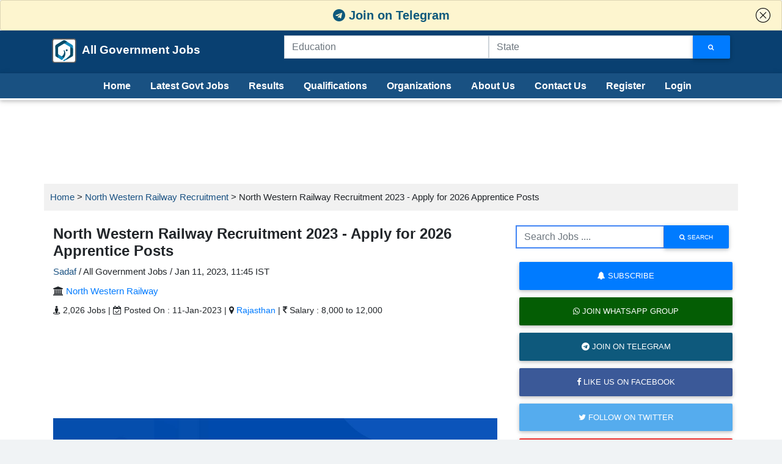

--- FILE ---
content_type: text/html; charset=UTF-8
request_url: https://allgovernmentjobs.in/north-western-railway-recruitment-2023-apply-for-2026-apprentice-posts/14032
body_size: 13831
content:
<!DOCTYPE html><html lang="en"> <head> <meta charset="utf-8"> <meta name="viewport" content="width=device-width, initial-scale=1, shrink-to-fit=no"> <meta http-equiv="x-ua-compatible" content="ie=edge"> <meta http-equiv="Content-Type" content="text/html; charset=utf-8" /> <link rel="manifest" href="manifest.webmanifest.json"> <link rel="apple-touch-icon" href="assets/images/agj_192.png"> <meta name="theme-color" content="#195182"/> <meta name="apple-mobile-web-app-capable" content="yes"> <meta name="apple-mobile-web-app-status-bar-style" content="black"> <meta name="apple-mobile-web-app-title" content="All Government Jobs"> <meta name="msapplication-TileImage" content="assets/images/agj_192.png"> <meta name="msapplication-TileColor" content="#FFFFFF"> <link rel="icon" href="https://allgovernmentjobs.in/public/img/icon.png" type="image/png" sizes="20x20"> <base href="https://allgovernmentjobs.in/" id="base_path"> <link rel="canonical" href="https://allgovernmentjobs.in/north-western-railway-recruitment-2023-apply-for-2026-apprentice-posts/14032"> <title>North Western Railway Recruitment 2023 - Apply for 2026 Apprentice Posts</title> <meta name="Description" content="North Western Railway inviting Dynamic Applicants to fulfill the Post of Apprentice with 2026 slots. Candidates certified in 10th/ ITI can grab this notification and Apply Online for&nbsp;North Western Railway Recruitment 2023 before the closing date of 10-Feb-2023. To Know more details about the no"/> <meta property="fb:app_id" content="347700112693591" /> <meta property="og:type" content="article" /> <meta property="og:title" content="" /> <meta property="og:og:description" content="" /> <meta property="og:url" content="https://allgovernmentjobs.in/north-western-railway-recruitment-2023-apply-for-2026-apprentice-posts/14032" /> <meta property="og:locale" content="en_US" /> <meta property="og:type" content="article" /> <meta property="og:site_name" content="Allgovernmentjobs" /> <meta property="og:updated_time" content="2023-01-11T11:45:38+05:30" /> <meta name="author" content="Allgovernmentjobs" /> <meta name="date" content="2023-01-11T11:45:38+05:30"> <meta name="last-modified" content="2023-01-11T11:45:38+05:30"> <meta http-equiv="last-modified" content="2023-01-11T11:45:38+05:30"> <link rel="icon" href="https://allgovernmentjobs.in/public/img/icon.png?v=1" type="image/png" sizes="20x20"> <script src="https://www.gstatic.com/firebasejs/7.5.0/firebase-app.js"></script><script src="https://www.gstatic.com/firebasejs/7.5.0/firebase-messaging.js"></script><script type="text/javascript" defer src="assets/js/allgovtjs.js?v=3.6"></script><link rel="stylesheet" href="assets/css/jquery-ui.css"><link async rel="stylesheet" href="https://maxcdn.bootstrapcdn.com/font-awesome/4.7.0/css/font-awesome.min.css"><link href="assets/css/allgovtj.css?v1.7" type="text/css" rel="stylesheet"><script>(function(w,d,s,l,i){w[l]=w[l]||[];w[l].push({'gtm.start':
new Date().getTime(),event:'gtm.js'});var f=d.getElementsByTagName(s)[0],
j=d.createElement(s),dl=l!='dataLayer'?'&l='+l:'';j.async=true;j.src=
'https://www.googletagmanager.com/gtm.js?id='+i+dl;f.parentNode.insertBefore(j,f);
})(window,document,'script','dataLayer','GTM-TMHX5CP');</script><script data-ad-client="ca-pub-4086202076709602" async src="https://pagead2.googlesyndication.com/pagead/js/adsbygoogle.js"></script><script>(adsbygoogle = window.adsbygoogle || []).push({google_ad_client: "ca-pub-4086202076709602", enable_page_level_ads: true });</script> <style type="text/css">.content_wrapper .center-box{width:100%;padding:15px}.content_wrapper .right-side-area{width:100%;padding:15px}.content_wrapper .right-side-area a.btn{margin:0;margin-bottom:8px}@media (min-width:992px){.container_agj{margin:0 auto;width:1136px}.content_wrapper .left-side-area{width:170px;margin-right:15px}.content_wrapper .center-box{width:600px;margin-right:15px;padding:0}.content_wrapper .right-side-area{width:336px;padding:0}}.spmeta{font-size:.9rem}.post-content{color:#4d5256;font-size:14px;line-height:1.7em}.post-content table td{padding:10px}table{margin-bottom:15px}@media only screen and (max-width:760px),(min-device-width:768px) and (max-device-width:1024px){.related-jobs table,.related-jobs tbody,.related-jobs td,.related-jobs th,.related-jobs thead,.related-jobs tr{display:block}.related-jobs thead tr{position:absolute;top:-9999px;left:-9999px}.related-jobs tr{margin:0 0 10px 0;border:1px solid #d0d0d0;box-shadow:0 0 4px #d0d0d0;padding:10px}.related-jobs td{border:none!important;border-bottom:1px solid #eee;position:relative;padding:4px!important;overflow:hidden}.related-jobs tr:nth-child(odd){background:#fff!important}.related-jobs td:before{position:absolute;top:0;left:6px;width:45%;padding-right:10px;white-space:nowrap}.related-jobs td:nth-of-type(3) div:before{content:"Total Posts : "}.subscribe-title{display:block}.popupbox1-container{display:none}.post-content{font-size:16px}h2 *{font-size:22px}}.center-box{padding:0}h3,h4{font-size:18px;}</style> </head> <body> <noscript><iframe src="https://www.googletagmanager.com/ns.html?id=GTM-TMHX5CP"
height="0" width="0" style="display:none;visibility:hidden"></iframe></noscript> <script type="application/ld+json">{ "@context": "http://schema.org", "@type": "JobPosting", "datePosted": "2023-01-11T11:45:38+05:30", "validThrough" : "2023-02-10T11:01:06+05:30", "title" : "Apprentice Jobs", "description" : "North Western Railway inviting Dynamic Applicants to fulfill the Post of Apprentice with 2026 slots. Candidates certified in 10th/ ITI can grab this notification and Apply Online for&nbsp;North Western Railway Recruitment 2023 before the closing date of 10-Feb-2023.", "hiringOrganization" : { "@type": "Organization", "name": "North Western Railway", "sameAs": "https://allgovernmentjobs.in/north-western-railway-recruitment", "logo" : "https://allgovernmentjobs.in/public/uploads/org_logo/public/2018/12/05/928c42ac18c9c41e9e796bddf549e444.png" }, "jobLocation": { "@type": "Place", "address": { "@type": "PostalAddress", "streetAddress": "Power House Road", "addressLocality": "Jaipur", "addressRegion": "Rajasthan", "postalCode": "302006", "addressCountry": "IN" } }, "baseSalary": { "@type": "MonetaryAmount", "currency": "INR", "value": { "@type": "QuantitativeValue", "minValue": 8000, "maxValue": 12000, "unitText": "MONTH"} }, "employmentType":"FULL_TIME", "identifier": { "@type": "PropertyValue", "name": "allgovernmentjobs", "value": "14032" }
}</script> <div id="resctl" class="resctl"></div><style type="text/css"> nav.navbar { box-shadow: 0 2px 5px 0 rgb(0 0 0 / 16%), 0 2px 10px 0 rgb(0 0 0 / 12%); font-weight: 300; background: #195182 !important; }
nav.navbar li.nav-item a.nav-link{font-weight: 600; color: #fff !important;}
.brand{background: #094071}
.search_bar{padding-top: 10px}
#main-menu2{background: #0ABE51;z-index: 1;border-bottom:3px solid #FFF;}
#main-menu2 li a{ font-size: 16px; font-weight: 600; text-align: center; padding-left:1rem;padding-right:1rem; }
#main-menu2 li.active a, #main-menu2 li:hover a{background: #FFF; color: #000 !important}
@media (min-width: 992px) { .search_bar{padding-top: 0px !important;} #menu_btn{display: none;}
}
#search_btn{ text-transform: capitalize; font-size: 14px; letter-spacing: 1px; font-weight: 600;}
#close-icon { position: absolute; right: 18px; top: 0; z-index: 105; width: 24px; height: 100%; background-image: url([data-uri]); background-size: 100%; background-repeat: no-repeat; background-position: center;
}
#tel_collapse .card{ background: #fdf5cf;
}
.text-md{font-size: 20px; color: #0E597C!important}</style> <div class="collapse show" id="tel_collapse"> <div class="card card-body text-center pt-2 pb-2"> <a href="https://t.me/govtjobs9" target="_blabk" class="text-md font-weight-bold"><i class="fa fa-telegram" aria-hidden="true"></i> Join on Telegram</a> <a id="close-icon" data-toggle="collapse" href="#tel_collapse" role="button" aria-expanded="false" aria-controls="tel_collapse"> </a> </div> </div> <script> document.getElementById('close-icon').addEventListener('click', function() { var elementToHide = document.getElementById('tel_collapse'); elementToHide.style.display = 'none'; });</script><div class="brand"> <div class="container pt-2 pb-2"> <div class="row"> <div class="col-md-4"> <div class="row"> <div class="col-6"> <a class="navbar-brand" id="logo" href="https://allgovernmentjobs.in/"> <img src="https://allgovernmentjobs.in/public/img/logo.svg" alt="All Government Jobs Logo" class="img-fluid"> &nbsp;All Government Jobs </a> </div> <div class="col-6 text-right"> <button class="navbar-toggler border pl-1 pr-1" id="menu_btn" type="button" data-toggle="collapse" data-target="#main-nav" aria-controls="main-nav" aria-expanded="false" aria-label="Toggle navigation"> <svg xmlns="http://www.w3.org/2000/svg" xmlns:xlink="http://www.w3.org/1999/xlink" aria-hidden="true" role="img" width="26" height="26" preserveAspectRatio="xMidYMid meet" viewBox="0 0 1024 1024"><path d="M904 160H120c-4.4 0-8 3.6-8 8v64c0 4.4 3.6 8 8 8h784c4.4 0 8-3.6 8-8v-64c0-4.4-3.6-8-8-8zm0 624H120c-4.4 0-8 3.6-8 8v64c0 4.4 3.6 8 8 8h784c4.4 0 8-3.6 8-8v-64c0-4.4-3.6-8-8-8zm0-312H120c-4.4 0-8 3.6-8 8v64c0 4.4 3.6 8 8 8h784c4.4 0 8-3.6 8-8v-64c0-4.4-3.6-8-8-8z" fill="white"/></svg> </button> </div> </div> </div> <div class="col-md-8 my-auto"> <form method="GET" action="https://allgovernmentjobs.in/browse"> <div class="input-group search_bar pb-3 pt-3"> <input type="text" class="form-control input-sm rounded-0" id="sm_education" placeholder="Education" name="education"/> <span class="input-group-btn" style="width:0px;"></span> <input type="text" class="form-control input-sm rounded-0" id="sm_location" placeholder="State" name="location"/> <div class="input-group-append"> <button class="btn btn-sm btn-primary m-0" aria-label="Search Jobs" type="submit"> <span class="fa fa-search"></span> </button> </div> </div> </form> </div> </div> </div></div><nav class="navbar navbar-expand-lg navbar-dark p-0" id="main-menu2"> <div class="container-fluid"> <div class="collapse navbar-collapse" id="main-nav"> <ul class="navbar-nav m-auto"> <li class="nav-item "> <a class="nav-link" href="https://allgovernmentjobs.in/">Home</a> </li> <li class="nav-item "> <a class="nav-link" href="latest-government-jobs">Latest Govt Jobs</a> </li> <li class="nav-item "> <a class="nav-link" href="results">Results</a> </li> <li class="nav-item "> <a class="nav-link" href="jobs-by-qualification">Qualifications</a> </li> <li class="nav-item "> <a class="nav-link" href="jobs-by-organization">Organizations</a> </li> <li class="nav-item "> <a class="nav-link" href="about-us">About Us</a> </li> <li class="nav-item "> <a class="nav-link" href="contact-us">Contact Us</a> </li> <li class="nav-item "> <a class="nav-link" href="register">Register</a> </li> <li class="nav-item "> <a class="nav-link" href="login">Login</a> </li> </ul> </div> </div> </nav><style type="text/css"> #mobile_search{display: none;} #search_block{ background: #e8e8e8; border-radius: 9px; } @media only screen and (max-width: 768px) { #mobile_search{display: block;} }</style><style type="text/css">#breadcrumbs{background-color: #f1f1f1;padding: 10px}</style><div class="white"><div class="container_agj pt-4"><center class="mb-3"><!-- AGJ_728*90_TopBanner --><div id="google-ads-1"></div><script type="text/javascript"> ad = document.getElementById('google-ads-1'); if (ad.getBoundingClientRect().width) { adWidth = ad.getBoundingClientRect().width; } else { adWidth = ad.offsetWidth; } google_ad_client = "ca-pub-4086202076709602"; google_ad_slot = "6081152026"; if ( adWidth >= 970 ) google_ad_size = ["728", "90"]; else if ( adWidth >= 728 ) google_ad_size = ["728", "90"]; else if ( adWidth >= 336 ) google_ad_size = ["336", "280"]; else if ( adWidth >= 300 ) google_ad_size = ["300", "250"]; else if ( adWidth >= 250 ) google_ad_size = ["250", "250"]; else if ( adWidth >= 200 ) google_ad_size = ["200", "200"]; else if ( adWidth >= 180 ) google_ad_size = ["180", "150"]; else google_ad_size = ["125", "125"]; document.write ( '<ins class="adsbygoogle" style="display:inline-block;width:' + google_ad_size[0] + 'px;height:' + google_ad_size[1] + 'px" data-ad-client="' + google_ad_client + '" data-ad-slot="' + google_ad_slot + '"></ins>' ); (adsbygoogle = window.adsbygoogle || []).push({});</script></center><div id="breadcrumbs"><a href="https://allgovernmentjobs.in/">Home</a> > <a href="https://allgovernmentjobs.in/north-western-railway-recruitment">North Western Railway Recruitment</a> > North Western Railway Recruitment 2023 - Apply for 2026 Apprentice Posts</div><br><script type="application/ld+json"> { "@context": "https://schema.org", "@type": "NewsArticle", "headline": "North Western Railway Recruitment 2023 - Apply for 2026 Apprentice Posts", "image": [ "https://files.allgovernmentjobs.in/public/2024/01/17048943376a054af8b19c7d5068941bdd260af1edd9f9ace6.jpg" ], "datePublished": "2023-01-11T11:45:38+05:30", "dateModified": "2023-01-11T11:45:38+05:30", "author": [{ "@type": "Person", "name": "Sadaf", "url": "https://allgovernmentjobs.in/about-us#team" }] } </script> <script type="application/ld+json"> { "@context": "https://schema.org/", "@type": "ImageObject", "contentUrl": "https://files.allgovernmentjobs.in/public/2024/01/17048943376a054af8b19c7d5068941bdd260af1edd9f9ace6.jpg", "license": "https://allgovernmentjobs.in/", "acquireLicensePage": "https://allgovernmentjobs.in/north-western-railway-recruitment-2023-apply-for-2026-apprentice-posts/14032", "creditText": "Apprentice Jobs", "creator": { "@type": "Person", "name": "Sadaf" }, "copyrightNotice": "Sadaf" } </script> <script type="application/ld+json"> { "@context": "https://schema.org", "@type": "BreadcrumbList", "itemListElement": [{ "@type": "ListItem", "position": 1, "name": "Home", "item": "https://allgovernmentjobs.in/" },{ "@type": "ListItem", "position": 2, "name": "North Western Railway Recruitment ", "item": "https://allgovernmentjobs.in/north-western-railway-recruitment" },{ "@type": "ListItem", "position": 3, "name": "North Western Railway Recruitment 2023 - Apply for 2026 Apprentice Posts " }] } </script> <script type="application/ld+json"> { "@context": "https://schema.org", "@type": "Organization", "url": "https://allgovernmentjobs.in/", "logo": "https://allgovernmentjobs.in/public/img/logo.svg" } </script> <script type="application/ld+json">{	"@context": "https://schema.org/",	"@type": "WebSite",	"name": "Allgovernmentjobs",	"url": "https://allgovernmentjobs.in/",	"potentialAction": {	"@type": "SearchAction",	"target": "https://allgovernmentjobs.in/browse?q={search_term_string}",	"query-input": "required name=search_term_string"	}	}</script><div class="row m-0 content_wrapper"><div class="col-md-8"><div class="pb-3"><h1 class="headline">North Western Railway Recruitment 2023 - Apply for 2026 Apprentice Posts</h1><div class="mt-2"><a href="https://allgovernmentjobs.in/about-us#team" target="_blabk" rel="noopener">Sadaf</a> / All Government Jobs / <span>Jan 11, 2023, 11:45 IST</span></div><div class="pb-2 pt-2"><i class="fa fa-university" aria-hidden="true"></i> <a class="text-primary" href="north-western-railway-recruitment">North Western Railway</a></div><div class="pb-3 spmeta"><i class="fa fa-street-view" aria-hidden="true"></i> 2,026 Jobs | <i class="fa fa-calendar-check-o" aria-hidden="true"></i> Posted On : 11-Jan-2023 | <i class="fa fa-map-marker" aria-hidden="true"></i> <a class="text-primary" href="govt-jobs-in-rajasthan">Rajasthan</a> | <i class="fa fa-inr" aria-hidden="true"></i> Salary : 8,000 to 12,000</div><br><center><div id="google-ads-1"></div><script type="text/javascript"> ad = document.getElementById('google-ads-1'); if (ad.getBoundingClientRect().width) { adWidth = ad.getBoundingClientRect().width; } else { adWidth = ad.offsetWidth; } google_ad_client = "ca-pub-4086202076709602"; google_ad_slot = "2107508149"; if ( adWidth >= 970 ) google_ad_size = ["728", "90"]; else if ( adWidth >= 728 ) google_ad_size = ["728", "90"]; else if ( adWidth >= 336 ) google_ad_size = ["336", "280"]; else if ( adWidth >= 300 ) google_ad_size = ["300", "250"]; else if ( adWidth >= 250 ) google_ad_size = ["250", "250"]; else if ( adWidth >= 200 ) google_ad_size = ["200", "200"]; else if ( adWidth >= 180 ) google_ad_size = ["180", "150"]; else google_ad_size = ["125", "125"]; document.write ( '<ins class="adsbygoogle" style="display:inline-block;width:' + google_ad_size[0] + 'px;height:' + google_ad_size[1] + 'px" data-ad-client="' + google_ad_client + '" data-ad-slot="' + google_ad_slot + '"></ins>' ); (adsbygoogle = window.adsbygoogle || []).push({});</script></center><br><div class="follow-post"></div><center class="mt-1 mb-1"><img src="https://files.allgovernmentjobs.in/public/2024/01/17048943376a054af8b19c7d5068941bdd260af1edd9f9ace6.jpg" class="img-fluid" alt="North Western Railway"></center><div class="post-content"><div class="summary"><p style="text-align: justify;">North Western Railway inviting Dynamic Applicants to fulfill the Post of Apprentice with 2026 slots. Candidates certified in 10th/ ITI can grab this notification and Apply Online for&nbsp;North Western Railway Recruitment 2023 before the closing date of 10-Feb-2023. To Know more details about the notification of&nbsp;<span style="color: #ff0000;"><a style="color: #ff0000;" href="https://allgovernmentjobs.in/north-western-railway-recruitment"><strong>North Western Railway Recruitment 2023</strong></a></span> such as Age Limit, Selection Process, Pay Scale, Important dates, and Others can check below. Desired Candidates must go through the below-mentioned details and Apply for&nbsp;North Western Railway Recruitment 2023. Also, Check the Official Notification and How to Apply for&nbsp;North Western Railway Recruitment 2023.</p></div><script type="application/ld+json"> { "@context": "https://schema.org/", "@type": "WebPage", "name": "North Western Railway Recruitment 2023 - Apply for 2026 Apprentice Posts", "speakable": {	"@type": "SpeakableSpecification",	"cssSelector": [	".headline",	".summary"	]	}, "url": "" } </script><center class="mb-5 mt-5"><div id="google-ads-1"></div><script type="text/javascript"> ad = document.getElementById('google-ads-1'); if (ad.getBoundingClientRect().width) { adWidth = ad.getBoundingClientRect().width; } else { adWidth = ad.offsetWidth; } google_ad_client = "ca-pub-4086202076709602"; google_ad_slot = "8732848402"; if ( adWidth >= 970 ) google_ad_size = ["728", "90"]; else if ( adWidth >= 728 ) google_ad_size = ["728", "90"]; else if ( adWidth >= 336 ) google_ad_size = ["336", "280"]; else if ( adWidth >= 300 ) google_ad_size = ["300", "250"]; else if ( adWidth >= 250 ) google_ad_size = ["250", "250"]; else if ( adWidth >= 200 ) google_ad_size = ["200", "200"]; else if ( adWidth >= 180 ) google_ad_size = ["180", "150"]; else google_ad_size = ["125", "125"]; document.write ( '<ins class="adsbygoogle" style="display:inline-block;width:' + google_ad_size[0] + 'px;height:' + google_ad_size[1] + 'px" data-ad-client="' + google_ad_client + '" data-ad-slot="' + google_ad_slot + '"></ins>' ); (adsbygoogle = window.adsbygoogle || []).push({});</script></center><div class="text-center mb-3"><a href="https://t.me/govtjobs9" target="_blabk"><img src="assets/img/join-telegram.gif" alt="join telegram group" class="img-fluid"></a></div><script async="async" src="https://www.google.com/adsense/search/ads.js"></script><script type="text/javascript" charset="utf-8">(function(g,o){g[o]=g[o]||function(){(g[o]['q']=g[o]['q']||[]).push( arguments)},g[o]['t']=1*new Date})(window,'_googCsa');</script><div id="afscontainer2" class="mt-3 mb-3"></div><script type="text/javascript" charset="utf-8">var searchQuery = "North Western Railway Recruitment 2023 - Apply for 2026 Apprentice Posts";	var pageOptions = { 'pubId': 'partner-pub-4086202076709602', 'relatedSearchTargeting': 'content', 'hl': 'en', 'styleId': '1313093046', 'resultsPageBaseUrl': 'https://allgovernmentjobs.in/browse?channel=4927282568', 'resultsPageQueryParam': 'q', 'terms': 'Customer Service Representative Jobs Mexico, Remote Data Entry Jobs for Individuals Mexico, Virtual Jobs for Experienced Professionals Mexico, Remote Virtual Healthcare Assistant', 'referrerAdCreative': searchQuery, 'query': searchQuery	};	var rsblock = { 'container': 'afscontainer2', 'relatedSearches': 6	};	_googCsa('relatedsearch', pageOptions, rsblock);</script><br><p style="text-align: center;"><a href="https://allgovernmentjobs.in/latest-government-jobs"><span style="color: #ff0000;"><strong>Check the Latest Govt Jobs Here</strong></span></a></p><h2><strong>Vacancy details &amp; Educational Qualification:</strong></h2><div class="table-responsive"><table class="table table-striped table-bordered" style="border-collapse: collapse; width: 100%;" border="1"><tbody><tr><td style="width: 33.3333%;"><strong>Name of the Post</strong></td><td style="width: 33.3333%;"><strong>Number of the Post</strong></td><td style="width: 33.3333%;"><strong>Educational Qualification</strong></td></tr><tr><td style="width: 33.3333%;">Apprentice</td><td style="width: 33.3333%;">2026</td><td style="width: 33.3333%;">10th Pass/ <a href="https://allgovernmentjobs.in/iti-jobs" target="_blank" rel="noindex"><span style="text-decoration: underline;">ITI Pass</span></a>&nbsp;in Electrical/ Mechanical Engineering</td></tr></tbody></table></div><p><strong>Age Limit:</strong></p><ul><li>Candidates should be between 15 to 24 years of age.</li></ul><p><strong>Selection Process:</strong></p><ul><li>The Selection process will be based on the Merit List.</li></ul><p><strong>Pay Scale:</strong></p><ul><li>Candidates will get a Stipend of ₹8,000/- to ₹12,000/- per month.</li></ul><p><strong>Application Fee:</strong></p><ul><li>For General/ OBC Candidates: ₹100/-</li><li>For SC/ ST/ PwBD Candidates: Nil</li></ul><p><strong>How to Apply for&nbsp;</strong><strong>North Western Railway Recruitment 2023:</strong></p><ul><li>Visit the Official Notification of North Western Railway.</li><li>Verify the notification details.</li><li>Register and Log in with your ID and Password.</li><li>Click on the Apply Online link.</li><li>Fill in the prescribed online application form.</li><li>Upload the relevant documents.</li><li>Pay the Application fee.</li><li>Recheck and Submit the Application form online.</li></ul><p><strong>Important dates:</strong></p><div class="table-responsive"><table class="table table-striped table-bordered" style="border-collapse: collapse; width: 100%;" border="1"><tbody><tr style="height: 20px;"><td style="width: 50%; height: 20px;"><span style="color: #ff0000;"><strong>Las</strong><strong>t date to Apply Online</strong></span></td><td style="width: 50%; height: 20px;"><span style="color: #ff0000;"><strong>10-Feb-2023</strong></span></td></tr></tbody></table></div><div class="mt-3"><table class="table table-bordered"><tr><td><b>Official Notification</b></td><td class="text-center"><a target="_blank" href="uploads/2023/01/133feeddb961997f5272f6360af4b07f.pdf" rel="nofollow"><b class="text-primary" >Click Here</b></a></td></tr><tr><td><b>Apply Online Link</b></td><td class="text-center"><a target="_blank" href="https://rrcactapp.in/" rel="nofollow"><b class="text-primary" >Click Here</b></a></td></tr><tr><td><b>Join Whatsapp Group</b></td><td class="text-center"><a target="_blank" href="https://whatsapp.com/channel/0029VaBuWFt5fM5WmENN541K" data-action="share/whatsapp/share"><b class="text-primary" >Join Now</b></a></td></tr><tr><td><b>Join on Telegram</b></td><td class="text-center"><a target="_blank" href="https://t.me/govtjobs9"><b class="text-primary" >Join Now</b></a></td></tr></table></div><center><!-- <a class="btn btn-primary mb-2" href="register">Apply Now</a> --><div><a target="_blabk" href="https://whatsapp.com/channel/0029VaBuWFt5fM5WmENN541K" data-action="share/whatsapp/share" class="btn btn-wa"><i class="fa fa-whatsapp" aria-hidden="true"></i> Join Whatsapp Group</a><a href="https://t.me/govtjobs9" target="_blabk" class="btn btn-tg"><i class="fa fa-telegram" aria-hidden="true"></i> Join on Telegram</a></div></center><div class="h4 mt-3"><b>Related Notifications</b></div><div class="related-jobs"><div class="mt-3 table-responsive"><table class="table table-striped table-bordered"><thead><tr style="background-color: #2c5782; color: #fff;" class="text-center"><th>Board</th><th>Post Name</th><th>Vacancies</th><th>Details</th></tr></thead><tbody><tr><td class="align-middle"><a class="text-primary" href="stpi-recruitment">STPI</a></td><td>Chief Operating Officer, Incubation Manager, Technology Specialist Jobs<p class="text-muted mb-0">Posted on - 24 Jan 2026</p></td><td><div>03</div></td><td style="min-width: 141px;" class="align-middle"><a class="btn btn-sm m-0 btn-outline-primary waves-effect" href="https://allgovernmentjobs.in/stpi-notification-2026-apply-online-for-03-chief-operating-officer-posts/38637">View / Apply</a></td></tr><tr><td class="align-middle"><a class="text-primary" href="bel-recruitment">BEL</a></td><td>ITI Apprentices Jobs<p class="text-muted mb-0">Posted on - 24 Jan 2026</p></td><td><div>15</div></td><td style="min-width: 141px;" class="align-middle"><a class="btn btn-sm m-0 btn-outline-primary waves-effect" href="https://allgovernmentjobs.in/bel-notification-2026-walk-in-interview-for-15-iti-apprentice-posts/38629">View / Apply</a></td></tr><tr><td class="align-middle"><a class="text-primary" href="e-courts-recruitment">E-courts</a></td><td>Para-Legal Volunteers Jobs<p class="text-muted mb-0">Posted on - 24 Jan 2026</p></td><td><div>35</div></td><td style="min-width: 141px;" class="align-middle"><a class="btn btn-sm m-0 btn-outline-primary waves-effect" href="https://allgovernmentjobs.in/dlsa-champawat-jobs-2026-apply-offline-for-35-para-legal-volunteer-posts/38626">View / Apply</a></td></tr><tr><td class="align-middle"><a class="text-primary" href="irel-recruitment">IREL</a></td><td>Graduate Apprentices, Technician Apprentices, Trade Apprentices Jobs<p class="text-muted mb-0">Posted on - 24 Jan 2026</p></td><td><div>30</div></td><td style="min-width: 141px;" class="align-middle"><a class="btn btn-sm m-0 btn-outline-primary waves-effect" href="https://allgovernmentjobs.in/irel-notification-2026-apply-online-for-30-apprentice-posts/38621">View / Apply</a></td></tr><tr><td class="align-middle"><a class="text-primary" href="jkssb-recruitment">JKSSB</a></td><td>Assistant Cook, Junior Pharmacist, Medical Record Assistant, Nursing Aid, Staff Nurse Jobs<p class="text-muted mb-0">Posted on - 24 Jan 2026</p></td><td><div>239</div></td><td style="min-width: 141px;" class="align-middle"><a class="btn btn-sm m-0 btn-outline-primary waves-effect" href="https://allgovernmentjobs.in/jkssb-notification-2026-apply-online-for-239-technician-attendant-posts/38620">View / Apply</a></td></tr><tr><td class="align-middle"><a class="text-primary" href="nhm-recruitment">NHM</a></td><td>Lab Technician, Pharmacist, Data Entry Operator, Sanitary Attendant, Female Nursing Orderly, Night Watchman Jobs<p class="text-muted mb-0">Posted on - 24 Jan 2026</p></td><td><div>45</div></td><td style="min-width: 141px;" class="align-middle"><a class="btn btn-sm m-0 btn-outline-primary waves-effect" href="https://allgovernmentjobs.in/dmho-guntur-jobs-2026-apply-offline-for-45-paramedicals-data-entry-operator-and-other-posts/38616">View / Apply</a></td></tr><tr><td class="align-middle"><a class="text-primary" href="aiims-jodhpur-recruitment">AIIMS Jodhpur</a></td><td>Project Nurse III, Project Technical Support Jobs<p class="text-muted mb-0">Posted on - 23 Jan 2026</p></td><td><div>02</div></td><td style="min-width: 141px;" class="align-middle"><a class="btn btn-sm m-0 btn-outline-primary waves-effect" href="https://allgovernmentjobs.in/aiims-jodhpur-jobs-2026-walk-in-interview-for-02-project-nurse-iii-posts/38611">View / Apply</a></td></tr><tr><td class="align-middle"><a class="text-primary" href="ucil-recruitment">UCIL</a></td><td>Graduate Apprentices, Diploma Apprentices, Trade Apprentices Jobs<p class="text-muted mb-0">Posted on - 23 Jan 2026</p></td><td><div>364</div></td><td style="min-width: 141px;" class="align-middle"><a class="btn btn-sm m-0 btn-outline-primary waves-effect" href="https://allgovernmentjobs.in/ucil-notification-2026-apply-online-for-364-apprentice-posts/38610">View / Apply</a></td></tr><tr><td class="align-middle"><a class="text-primary" href="iitm-recruitment">IITM</a></td><td>Senior Project Associate, Project Associate I, Associate Engineer Jobs<p class="text-muted mb-0">Posted on - 23 Jan 2026</p></td><td><div>08</div></td><td style="min-width: 141px;" class="align-middle"><a class="btn btn-sm m-0 btn-outline-primary waves-effect" href="https://allgovernmentjobs.in/iitm-pune-jobs-2026-walk-in-interview-for-08-project-associate-senior-project-associate-and-other-posts/38609">View / Apply</a></td></tr><tr><td class="align-middle"><a class="text-primary" href="iit-recruitment">IIT</a></td><td>Project Scientist Jobs<p class="text-muted mb-0">Posted on - 22 Jan 2026</p></td><td><div>01</div></td><td style="min-width: 141px;" class="align-middle"><a class="btn btn-sm m-0 btn-outline-primary waves-effect" href="https://allgovernmentjobs.in/iit-madras-notification-2026-apply-online-for-project-scientist-posts/38603">View / Apply</a></td></tr></tbody></table></div></div><!-- <div id="comment-section"></div> --></div></div></div><div class="col-md-4"><div class="mb-3"><form method="GET" action="https://allgovernmentjobs.in/search"><div class="input-group home mb-3"> <input style="border:2px solid #4285f4;" type="text" class="form-control rounded-0" name="q" value="" placeholder="Search Jobs ...."> <div class="input-group-append"> <button class="btn btn-sm btn-primary m-0" type="submit"> <span class="fa fa-search"></span> search </button> </div></div></form><a style="width: 100%" href="register" class="btn btn-primary"><i class="fa fa-bell" aria-hidden="true"></i> Subscribe</a><a style="width: 100%" target="_blabk" href="https://whatsapp.com/channel/0029VaBuWFt5fM5WmENN541K" data-action="share/whatsapp/share" class="btn btn-wa"><i class="fa fa-whatsapp" aria-hidden="true"></i> Join Whatsapp Group</a><a style="width: 100%" href="https://t.me/govtjobs9" target="_blabk" class="btn btn-tg"><i class="fa fa-telegram" aria-hidden="true"></i> Join on Telegram</a><a style="width: 100%" href="https://www.facebook.com/allgovernmentjobsin/" target="_blabk" class="btn btn-fb"><i class="fa fa-facebook" aria-hidden="true"></i> Like us on Facebook</a><a style="width: 100%" href="https://twitter.com/allgovtjobsin" target="_blabk" class="btn btn-tw"><i class="fa fa-twitter" aria-hidden="true"></i> Follow on Twitter</a><a style="width: 100%" href="https://www.youtube.com/channel/UCRtRQUZMtIua_I7Qu5ZaqOg" target="_blabk" class="btn btn-yt"><i class="fa fa-youtube-play" aria-hidden="true"></i> Subscribe on Youtube</a></div><div class="right-side-box mb-3"><div class="side-box-title h3">Recommended Jobs</div><ul><li><h3 class="m-0 pt-2 pb-2"><a href="latest-government-jobs">Government Jobs</a></h3></li><li><h3 class="m-0 pt-2 pb-2"><a href="engineering-jobs">Engineering Jobs</a></h3></li><li><h3 class="m-0 pt-2 pb-2"><a href="medical-jobs">Medical Jobs</a></h3></li><li><h3 class="m-0 pt-2 pb-2"><a href="any-degree-jobs">Any Degree Jobs</a></h3></li><li><h3 class="m-0 pt-2 pb-2"><a href="staff-nurse-jobs">Nursing Jobs</a></h3></li><li><h3 class="m-0 pt-2 pb-2"><a href="civil-engineering-jobs">Civil Engineering Jobs</a></h3></li><li><h3 class="m-0 pt-2 pb-2"><a href="10th-pass-govt-jobs">10th Pass Govt Job</a></h3></li><li><h3 class="m-0 pt-2 pb-2"><a href="pharmacy-jobs">Pharmacist Vacancy</a></h3></li></ul></div><div class="right-side-box"><h3 class="side-box-title">Recent Notifications</h3><ul><li><a href="https://allgovernmentjobs.in/stpi-notification-2026-apply-online-for-03-chief-operating-officer-posts/38637">STPI Notification 2026 - Apply Online for 03 Chief Operating Officer Posts</a></li><li><a href="https://allgovernmentjobs.in/rvnl-notification-2026-apply-offline-for-executive-director-posts/38636">RVNL Notification 2026 - Apply Offline for Executive Director Posts</a></li><li><a href="https://allgovernmentjobs.in/niper-ahmedabad-jobs-2026-apply-online-for-02-project-research-scientist-iii-posts/38635">NIPER Ahmedabad Jobs 2026 - Apply Online for 02 Project Research Scientist III Posts</a></li><li><a href="https://allgovernmentjobs.in/indian-bank-jobs-2026-apply-offline-for-authorised-doctor-posts/38634">Indian Bank Jobs 2026 - Apply Offline for Authorised Doctor Posts</a></li><li><a href="https://allgovernmentjobs.in/neigrihms-jobs-2026-apply-online-for-02-project-nurse-project-technical-support-posts/38633">NEIGRIHMS Jobs 2026 - Apply Online for 02 Project Nurse, Project Technical Support Posts</a></li><li><a href="https://allgovernmentjobs.in/nimhans-jobs-2026-walk-in-interview-for-02-junior-research-fellow-posts/38632">NIMHANS Jobs 2026 - Walk-in interview for 02 Junior Research Fellow Posts</a></li><li><a href="https://allgovernmentjobs.in/iit-guwahati-jobs-2026-walk-in-interview-for-02-junior-research-fellow-posts/38631">IIT Guwahati Jobs 2026 - Walk-in interview for 02 Junior Research Fellow Posts</a></li><li><a href="https://allgovernmentjobs.in/iit-tirupati-jobs-2026-apply-online-for-junior-research-fellow-posts/38630">IIT Tirupati Jobs 2026 - Apply Online for Junior Research Fellow Posts</a></li><li><a href="https://allgovernmentjobs.in/bel-notification-2026-walk-in-interview-for-15-iti-apprentice-posts/38629">BEL Notification 2026 - Walk-in interview for 15 ITI Apprentice Posts</a></li><li><a href="https://allgovernmentjobs.in/csb-notification-2026-apply-online-for-28-scientist-b-posts/38628">CSB Notification 2026 - Apply Online for 28 Scientist B Posts</a></li></ul></div><div class="right-side-box mb-2"><h3 class="side-box-title">Jobs By Qualification</h3><div class="border p-2"><a class="btag" href="https://allgovernmentjobs.in/10th-pass-govt-jobs">10th</a><a class="btag" href="https://allgovernmentjobs.in/8th-jobs">8th</a><a class="btag" href="https://allgovernmentjobs.in/aeronautical-engineering-jobs">Aeronautical Engineering</a><a class="btag" href="https://allgovernmentjobs.in/agricultural-engineering-jobs">Agricultural Engineering</a><a class="btag" href="https://allgovernmentjobs.in/anm-jobs">ANM</a><a class="btag" href="https://allgovernmentjobs.in/any-degree-jobs">Any Degree</a><a class="btag" href="https://allgovernmentjobs.in/architectural-engineering-jobs">Architectural Engineering</a><a class="btag" href="https://allgovernmentjobs.in/automobile-engineering-jobs">Automobile Engineering</a><a class="btag" href="https://allgovernmentjobs.in/b-e-b-tech-jobs">B.E/ B.Tech</a><a class="btag" href="https://allgovernmentjobs.in/b-ed-jobs">B.Ed</a><a class="btag" href="https://allgovernmentjobs.in/b-pharm-jobs">B.Pharm</a><a class="btag" href="https://allgovernmentjobs.in/b-sc-jobs">B.Sc</a><a class="btag" href="https://allgovernmentjobs.in/b-sc-nursing-jobs">B.sc Nursing</a><a class="btag" href="https://allgovernmentjobs.in/b-v-sc-jobs">B.V.Sc</a><a class="btag" href="https://allgovernmentjobs.in/bams-jobs">BAMS</a><a class="btag" href="https://allgovernmentjobs.in/bds-jobs">BDS</a><a class="btag" href="https://allgovernmentjobs.in/bhms-jobs">BHMS</a><a class="btag" href="https://allgovernmentjobs.in/biotechnology-jobs">Biotechnology</a><a class="btag" href="https://allgovernmentjobs.in/bpt-jobs">BPT</a><a class="btag" href="https://allgovernmentjobs.in/bums-jobs">BUMS</a><a class="btag" href="https://allgovernmentjobs.in/ca-icwa-jobs">CA/ ICWAI</a><a class="btag" href="https://allgovernmentjobs.in/chemical-engineering-jobs">Chemical Engineering</a><a class="btag" href="https://allgovernmentjobs.in/civil-engineering-jobs">Civil Engineering</a><a class="btag" href="https://allgovernmentjobs.in/computer-science-engineering-jobs">Computer Science Engineering</a><a class="btag" href="https://allgovernmentjobs.in/d-pharma-jobs-jobs">D. Pharma</a><a class="btag" href="https://allgovernmentjobs.in/diploma-jobs">Diploma</a><a class="btag" href="https://allgovernmentjobs.in/dmlt-jobs">DMLT</a><a class="btag" href="https://allgovernmentjobs.in/dnb-jobs">DNB</a><a class="btag" href="https://allgovernmentjobs.in/electrical-and-instrumentation-jobs">Electrical and Instrumentation</a><a class="btag" href="https://allgovernmentjobs.in/electrical-engineering-jobs">Electrical Engineering</a><a class="btag" href="https://allgovernmentjobs.in/electronics-and-communication-engineering-jobs">Electronics and Communication Engineering</a><a class="btag" href="https://allgovernmentjobs.in/engineering-jobs">Engineering</a><a class="btag" href="https://allgovernmentjobs.in/gate-jobs">GATE</a><a class="btag" href="https://allgovernmentjobs.in/gnm-jobs">GNM</a><a class="btag" href="https://allgovernmentjobs.in/hotel-management-jobs">Hotel Management</a><a class="btag" href="https://allgovernmentjobs.in/information-technology-jobs">Information Technology</a><a class="btag" href="https://allgovernmentjobs.in/intermediate-10-2-jobs">Intermediate (10+2)</a><a class="btag" href="https://allgovernmentjobs.in/iti-jobs">ITI</a><a class="btag" href="https://allgovernmentjobs.in/llb-jobs">LLB</a><a class="btag" href="https://allgovernmentjobs.in/m-a-jobs">M.A</a><a class="btag" href="https://allgovernmentjobs.in/m-e-m-tech-jobs">M.E / M.Tech</a><a class="btag" href="https://allgovernmentjobs.in/m-pharm-jobs">M.Pharm</a><a class="btag" href="https://allgovernmentjobs.in/m-phil-ph-d-jobs">M.Phil / Ph.D</a><a class="btag" href="https://allgovernmentjobs.in/m-sc-jobs">M.Sc</a><a class="btag" href="https://allgovernmentjobs.in/m-sc-nursing-jobs">M.sc Nursing</a><a class="btag" href="https://allgovernmentjobs.in/m-v-sc-jobs">M.V.Sc</a><a class="btag" href="https://allgovernmentjobs.in/mba-jobs">MBA</a><a class="btag" href="https://allgovernmentjobs.in/mbbs-jobs">MBBS</a><a class="btag" href="https://allgovernmentjobs.in/mca-jobs">MCA</a><a class="btag" href="https://allgovernmentjobs.in/mds-jobs">MDS</a><a class="btag" href="https://allgovernmentjobs.in/mechanical-engineering-jobs">Mechanical Engineering</a><a class="btag" href="https://allgovernmentjobs.in/medical-jobs">Medical</a><a class="btag" href="https://allgovernmentjobs.in/mining-engineering-jobs">Mining Engineering</a><a class="btag" href="https://allgovernmentjobs.in/ms-md-jobs">MS/ MD</a><a class="btag" href="https://allgovernmentjobs.in/petroleum-engineering-jobs">Petroleum Engineering</a><a class="btag" href="https://allgovernmentjobs.in/pgdm-jobs">PGDM</a><a class="btag" href="https://allgovernmentjobs.in/pharm-d-jobs">Pharm D</a><a class="btag" href="https://allgovernmentjobs.in/pharmacy-jobs">Pharmacy</a><a class="btag" href="https://allgovernmentjobs.in/post-graduation-jobs">Post Graduation</a><a class="btag" href="https://allgovernmentjobs.in/sports-quota-jobs">Sports Quota</a><a class="btag" href="https://allgovernmentjobs.in/staff-nurse-jobs">Staff Nurse</a><div class="clearfix"></div></div></div></div></div></div></div><script type="text/javascript">var sc={"label":"job", "target":"14032"};</script><style type="text/css"> footer{background: #063C53 !important;} footer *{color: #fff} .lh-28{line-height: 26px} footer h3{padding-bottom: 10px} footer h3::after { content: ""; display: block; border-bottom: 3px solid #117a8b; width: 20%; padding-bottom: 10px; } footer ul { list-style: none; padding: 0; } footer li::before { content: "\f101"; font-family: FontAwesome; display: inline-block; margin-left: calc( var(--icon-space) * -1 ); width: var(--icon-space); margin-right: 5px; } footer .bottom-footer{ background: #094D6A; padding: 15px 0px; }</style><footer class="pt-5"> <div class="top-footer"> <div class="container"> <div class="row"> <div class="col-md-4 mb-3"> <div class="my-auto"> <img src="https://allgovernmentjobs.in/public/img/logo.svg" alt="All Government Jobs" class="img-fluid"> &nbsp; <span class="h4 m-0">All Government Jobs</span> </div> <div class="mt-3 lh-26 text-justify"> AllGovernmentJobs.in, founded in 2015, is a government job portal built with a robust search tool. We offer a wide range of Government Jobs, recruitment opportunities across India for free to help the job seekers. We proudly hold the position as the No.1 Job Portal across India, our company was accelerated through India’s largest Incubation centre T-Hub, Telangana, India. </div> </div> <div class="col-md-2 mb-3"> <h3>Company</h3> <ul> <li> <a href="register">Register</a> </li> <li> <a href="login">Login</a> </li> <li> <a href="about-us">About Us</a> </li> <li> <a href="contact-us">Contact Us</a> </li> <li> <a href="careers">Careers</a> </li> <li> <a href="terms-and-conditions">Terms & Conditions</a> </li> <li> <a href="privacy-policy">Privacy Policy</a> </li> <li> <a href="sitemap">Sitemap</a> </li> <li> <a href="register">Subscribe</a> </li> </ul> </div> <div class="col-md-3 mb-3"> <h3>Popular Pages</h3> <ul> <li> <a href="latest-government-jobs">Government Jobs</a> </li> <li> <a href="employment-news">Employment News</a> </li> <li> <a href="free-job-alert">Free Job Alert</a> </li> <li> <a href="state-government-jobs">State Government Jobs</a> </li> <li> <a href="central-government-jobs">Central Government Jobs</a> </li> <li> <a href="jobs-by-qualification">Govt Jobs by Education</a> </li> <li> <a href="jobs-by-organization">Govt Jobs by Organisation</a> </li> <li> <a href="https://allgovernmentjobs.in/">Govt Jobs by Roles</a> </li> <li> <a href="https://allgovernmentjobs.in/">Govt Jobs by Location</a> </li> </ul> </div> <div class="col-md-3 mb-3"> <h3>Popular Pages</h3> <ul> <li> <a href="previous-papers">Previous Papers</a> </li> <li> <a href="results">Results</a> </li> <li> <a href="admit-cards">Admit Card</a> </li> <li> <a href="answer-key">Answer Keys</a> </li> <li> <a href="syllabus">Syllabus</a> </li> </ul> <div class="footer-links"> <a href="//www.dmca.com/Protection/Status.aspx?ID=71bd6119-8010-4152-9cfc-6b0034a6d595" title="DMCA.com Protection Status" class="dmca-badge"> <img src ="https://images.dmca.com/Badges/dmca_protected_sml_120l.png?ID=71bd6119-8010-4152-9cfc-6b0034a6d595" alt="DMCA.com Protection Status" /></a> <script src="https://images.dmca.com/Badges/DMCABadgeHelper.min.js"> </script> </div> </div> </div> </div> </div> <div class="container"> <h3>Follow us On</h3> <div class="mb-4"> <a class="d-inline-block mr-2" href="https://www.facebook.com/allgovernmentjobsin"> <img src="assets/img/fb.svg?v=2.9"> </a> <a class="d-inline-block mr-2" href="https://instagram.com/allgovernmentjobs"> <img src="assets/img/insta.svg?v=2.9"> </a> <a class="d-inline-block mr-2" href="https://www.linkedin.com/company/allgovernmentjobs/"> <img src="assets/img/linkedin.svg?v=2.9"> </a> <a class="d-inline-block mr-2" href="https://twitter.com/allgovtjobsin"> <img src="assets/img/twitter.svg?v=2.9"> </a> <a class="d-inline-block" href="https://www.youtube.com/@allgovernmentjobsin"> <img src="assets/img/youtube.svg?v=2.9"> </a> <div class="mt-3"> <a class="d-inline-block mr-2" href="https://play.google.com/store/apps/details?id=com.edu.allgovernmentjobs_in"> <img src="assets/img/android.svg"> </a> <a class="d-inline-block mr-2" href="https://t.me/govtjobs9"> <img src="assets/img/telegram.svg"> </a> </div> </div> </div> <div class="bottom-footer text-center"> <div class="container"> Made with Love in India © 2026 AllGovernmentjobs. All rights reserved </div> </div> </footer><div class="modal fade" id="jobssubscribe" tabindex="-1" role="dialog" aria-labelledby="subscribeLabel" aria-hidden="true"> <div class="modal-dialog modal-lg" role="document"> <div class="modal-content"> <div class="row p-0 m-0"> <div class="popupbox1-container col-md-6 p-0"> <div class="job-popup-box1 my-auto text-center pt-4" style="width: 100%"> <img src="https://allgovernmentjobs.in/public/img/logo1.png"> <div class="h3 text-white pt-3 pb-3 mb-0">All Government Jobs</div> <p class="text-white mb-0 pb-3">Subscribe to Get Latest Updates</p> <div class="text-white h3">273</div> <div class="text-white">Government Notifications</div> <div class="text-white h3 mt-3">53,812</div> <div class="text-white">Jobs Availlable Now</div> </div> </div> <div class="job-popup-box2 col-md-6 p-0"> <div class=""> <div class="subscribe-title">Subscribe To get Latest Updates</div> <div class="subscribe-form"> <form method="POST" id="subscribe-agj"> <input type="hidden" name="_csrf_" value="6845b94295af2046bc58a10d20c76820"> <div class="form-group"> <select class="form-control" name="sb_qualification"> <option value="">Select Your Qualification</option> <option value="227">10th</option> <option value="250">8th</option> <option value="207">Aeronautical Engineering</option> <option value="211">Agricultural Engineering</option> <option value="219">ANM</option> <option value="223">Any Degree</option> <option value="214">Architectural Engineering</option> <option value="252">Automobile Engineering</option> <option value="259">B.E/ B.Tech</option> <option value="230">B.Ed</option> <option value="243">B.Pharm</option> <option value="247">B.Sc</option> <option value="216">B.sc Nursing</option> <option value="248">B.V.Sc</option> <option value="234">BAMS</option> <option value="240">BDS</option> <option value="235">BHMS</option> <option value="255">Biotechnology</option> <option value="262">BPT</option> <option value="242">BUMS</option> <option value="236">CA/ ICWAI</option> <option value="206">Chemical Engineering</option> <option value="203">Civil Engineering</option> <option value="205">Computer Science Engineering</option> <option value="257">D. Pharma</option> <option value="222">Diploma</option> <option value="245">DMLT</option> <option value="258">DNB</option> <option value="213">Electrical and Instrumentation</option> <option value="209">Electrical Engineering</option> <option value="208">Electronics and Communication Engineering</option> <option value="200">Engineering</option> <option value="232">GATE</option> <option value="218">GNM</option> <option value="253">Hotel Management</option> <option value="210">Information Technology</option> <option value="226">Intermediate (10+2)</option> <option value="221">ITI</option> <option value="224">LLB</option> <option value="238">M.A</option> <option value="229">M.E / M.Tech</option> <option value="246">M.Pharm</option> <option value="225">M.Phil / Ph.D</option> <option value="239">M.Sc</option> <option value="217">M.sc Nursing</option> <option value="249">M.V.Sc</option> <option value="237">MBA</option> <option value="202">MBBS</option> <option value="233">MCA</option> <option value="256">MDS</option> <option value="204">Mechanical Engineering</option> <option value="201">Medical</option> <option value="212">Mining Engineering</option> <option value="241">MS/ MD</option> <option value="244">Petroleum Engineering</option> <option value="251">PGDM</option> <option value="260">Pharm D</option> <option value="220">Pharmacy</option> <option value="228">Post Graduation</option> <option value="254">Sports Quota</option> <option value="215">Staff Nurse</option> </select> </div> <div class="form-group"> <select class="form-control" name="sb_state"> <option value="">Select Your State</option> <option value="1">Andaman and Nicobar Islands</option> <option value="2">Andhra Pradesh</option> <option value="3">Arunachal Pradesh</option> <option value="4">Assam</option> <option value="5">Bihar</option> <option value="6">Chandigarh</option> <option value="7">Chhattisgarh</option> <option value="8">Dadra and Nagar Haveli</option> <option value="9">Daman and Diu</option> <option value="10">Delhi</option> <option value="11">Goa</option> <option value="12">Gujarat</option> <option value="13">Haryana</option> <option value="14">Himachal Pradesh</option> <option value="15">Jammu and Kashmir</option> <option value="16">Jharkhand</option> <option value="17">Karnataka</option> <option value="18">Kerala</option> <option value="19">Lakshadweep</option> <option value="20">Madhya Pradesh</option> <option value="21">Maharashtra</option> <option value="22">Manipur</option> <option value="23">Meghalaya</option> <option value="24">Mizoram</option> <option value="25">Nagaland</option> <option value="26">Odisha</option> <option value="27">Puducherry</option> <option value="28">Punjab</option> <option value="29">Rajasthan</option> <option value="30">Sikkim</option> <option value="31">Tamil Nadu</option> <option value="32">Telangana</option> <option value="33">Tripura</option> <option value="34">Uttar Pradesh</option> <option value="35">Uttarakhand</option> <option value="36">West Bengal</option> <option value="37">Across India</option> </select> </div> <div class="form-group"> <input type="text" name="full_name" class="form-control" placeholder="Enter Your Full Name"> </div> <div class="form-group"> <input type="email" name="email_id" class="form-control" placeholder="Enter Your Email ID"> </div> <div class="form-group"> <input type="text" name="mobile_no" class="form-control" placeholder="Enter Your Mobile Number"> </div> <div class="form-group"> <button id="sbt_btn" class="btn btn-danger btn-lg btn-block" name="user_subscribe" type="submit">Subscribe</button> <div class="mt-2 text-center"><a href="#" data-dismiss="modal"><u><strong>Close</strong></u></a> if Already Subscribed</div> </div> </form> </div> </div> </div> </div> </div> </div></div> <script type="text/javascript"> const csrf = "6845b94295af2046bc58a10d20c76820" </script> <script type="text/javascript" src="public/js/jquery-3.3.1.min.js?v=0.9"></script> <script type="text/javascript" src="public/js/bootstrap.min.js?v=0.9"></script> <script type="text/javascript" src="public/js/popper.min.js?v=0.9"></script> <script src="assets/js/jquery-ui.js"></script> </body></html>

--- FILE ---
content_type: image/svg+xml
request_url: https://allgovernmentjobs.in/assets/img/insta.svg?v=2.9
body_size: 4130
content:
<svg width="25" height="25" viewBox="0 0 25 25" fill="none" xmlns="http://www.w3.org/2000/svg">
<path d="M19.1406 0H5.85938C2.62333 0 0 2.62333 0 5.85938V19.1406C0 22.3767 2.62333 25 5.85938 25H19.1406C22.3767 25 25 22.3767 25 19.1406V5.85938C25 2.62333 22.3767 0 19.1406 0Z" fill="url(#paint0_radial_405_121)"/>
<path d="M19.1406 0H5.85938C2.62333 0 0 2.62333 0 5.85938V19.1406C0 22.3767 2.62333 25 5.85938 25H19.1406C22.3767 25 25 22.3767 25 19.1406V5.85938C25 2.62333 22.3767 0 19.1406 0Z" fill="url(#paint1_radial_405_121)"/>
<path d="M12.5009 2.73438C9.84873 2.73438 9.51582 2.746 8.47422 2.79336C7.43457 2.84102 6.7249 3.00557 6.104 3.24707C5.46162 3.49648 4.9168 3.83018 4.37402 4.37314C3.83076 4.91602 3.49707 5.46084 3.24688 6.10293C3.00469 6.72402 2.83994 7.43398 2.79316 8.47314C2.74658 9.51484 2.73438 9.84785 2.73438 12.5001C2.73438 15.1523 2.74609 15.4842 2.79336 16.5258C2.84121 17.5654 3.00576 18.2751 3.24707 18.896C3.49668 19.5384 3.83037 20.0832 4.37334 20.626C4.91602 21.1692 5.46084 21.5037 6.10273 21.7531C6.72412 21.9946 7.43389 22.1592 8.47334 22.2068C9.51504 22.2542 9.84766 22.2658 12.4997 22.2658C15.1521 22.2658 15.484 22.2542 16.5256 22.2068C17.5652 22.1592 18.2757 21.9946 18.8971 21.7531C19.5392 21.5037 20.0832 21.1692 20.6258 20.626C21.169 20.0832 21.5026 19.5384 21.7529 18.8963C21.993 18.2751 22.1578 17.5652 22.2066 16.526C22.2534 15.4844 22.2656 15.1523 22.2656 12.5001C22.2656 9.84785 22.2534 9.51504 22.2066 8.47334C22.1578 7.43369 21.993 6.72412 21.7529 6.10322C21.5026 5.46084 21.169 4.91602 20.6258 4.37314C20.0826 3.82998 19.5394 3.49629 18.8965 3.24717C18.2739 3.00557 17.5639 2.84092 16.5242 2.79336C15.4825 2.746 15.1509 2.73438 12.4979 2.73438H12.5009ZM11.6248 4.49424C11.8849 4.49385 12.175 4.49424 12.5009 4.49424C15.1084 4.49424 15.4174 4.50361 16.4471 4.55039C17.3992 4.59395 17.916 4.75303 18.2603 4.88672C18.716 5.06367 19.0409 5.27529 19.3825 5.61719C19.7243 5.95898 19.9358 6.28447 20.1133 6.74023C20.247 7.08398 20.4062 7.60078 20.4496 8.55293C20.4964 9.58242 20.5065 9.8916 20.5065 12.4979C20.5065 15.1041 20.4964 15.4134 20.4496 16.4428C20.4061 17.3949 20.247 17.9117 20.1133 18.2556C19.9363 18.7113 19.7243 19.0358 19.3825 19.3774C19.0407 19.7192 18.7162 19.9308 18.2603 20.1078C17.9164 20.2421 17.3992 20.4008 16.4471 20.4443C15.4176 20.4911 15.1084 20.5013 12.5009 20.5013C9.89326 20.5013 9.58418 20.4911 8.55478 20.4443C7.60264 20.4004 7.08584 20.2413 6.74131 20.1076C6.28564 19.9306 5.96006 19.719 5.61826 19.3772C5.27646 19.0354 5.06494 18.7107 4.8875 18.2548C4.75381 17.9109 4.59453 17.3941 4.55117 16.442C4.50439 15.4125 4.49502 15.1033 4.49502 12.4954C4.49502 9.8876 4.50439 9.57998 4.55117 8.55049C4.59473 7.59834 4.75381 7.08154 4.8875 6.7373C5.06455 6.28154 5.27646 5.95605 5.61836 5.61426C5.96016 5.27246 6.28564 5.06084 6.74141 4.8835C7.08564 4.74922 7.60264 4.59053 8.55478 4.54678C9.45566 4.50605 9.80479 4.49385 11.6248 4.4918V4.49424ZM17.7138 6.11572C17.0668 6.11572 16.5419 6.64014 16.5419 7.28721C16.5419 7.93418 17.0668 8.45908 17.7138 8.45908C18.3607 8.45908 18.8856 7.93418 18.8856 7.28721C18.8856 6.64023 18.3607 6.11533 17.7138 6.11533V6.11572ZM12.5009 7.48496C9.73135 7.48496 7.48584 9.73047 7.48584 12.5001C7.48584 15.2697 9.73135 17.5142 12.5009 17.5142C15.2705 17.5142 17.5152 15.2697 17.5152 12.5001C17.5152 9.73057 15.2703 7.48496 12.5007 7.48496H12.5009ZM12.5009 9.24482C14.2986 9.24482 15.7562 10.7021 15.7562 12.5001C15.7562 14.2979 14.2986 15.7554 12.5009 15.7554C10.703 15.7554 9.2457 14.2979 9.2457 12.5001C9.2457 10.7021 10.703 9.24482 12.5009 9.24482Z" fill="white"/>
<defs>
<radialGradient id="paint0_radial_405_121" cx="0" cy="0" r="1" gradientUnits="userSpaceOnUse" gradientTransform="translate(6.64062 26.9255) rotate(-90) scale(24.7769 23.0444)">
<stop stop-color="#FFDD55"/>
<stop offset="0.1" stop-color="#FFDD55"/>
<stop offset="0.5" stop-color="#FF543E"/>
<stop offset="1" stop-color="#C837AB"/>
</radialGradient>
<radialGradient id="paint1_radial_405_121" cx="0" cy="0" r="1" gradientUnits="userSpaceOnUse" gradientTransform="translate(-4.1876 1.80088) rotate(78.681) scale(11.0754 45.6531)">
<stop stop-color="#3771C8"/>
<stop offset="0.128" stop-color="#3771C8"/>
<stop offset="1" stop-color="#6600FF" stop-opacity="0"/>
</radialGradient>
</defs>
</svg>


--- FILE ---
content_type: application/javascript
request_url: https://cdn.izooto.com/scripts/9a39d73e6a76c87e9ce9f84d0d18b619770f2025.js
body_size: 739
content:
(function(){try{window.izConfig={"defaultNotification":"","siteUrl":"https://allgovernmentjobs.in","repeatPromptDelay":0,"tagsEnabled":1,"branding":1,"isSdkHttps":1,"locale":"en","sourceOrigin":"https://allgovernmentjobs.in","vapidPublicKey":"BMLwLRa8hpS0-bcr6plqbkBgVJbmgYsWsNC23CC81OrC7Els2v4qU2DWes2Fisx15ThBnRUyMgdGtdD56ZVX4_Q","promptDelay":0,"client":37908,"ga":{"syncNewsHub":0},"domainRoot":"","webServiceUrl":"","serviceWorkerName":"/service-worker.js","debug":0,"setEnr":1,"manifestName":"/manifest.json","newsHub":{"designType":1,"mainColor":"#1D85FC","iconType":4,"desktopAllowed":0,"placement":[1,0],"title":"News Hub","mobileAllowed":0,"status":0},"welcomeNotification":{"clickTimeout":0,"icon":"","title":"","body":"","url":"","status":0,"showAfter":0},"izootoStatus":1,"customPixelLink":"","desktopAllowed":1,"webPushId":"","mobileAllowed":1,"hash":"9a39d73e6a76c87e9ce9f84d0d18b619770f2025"};var container=document.body?document.body:document.head;if(""!==izConfig.customPixelLink){var _izAlt=document.createElement("script");_izAlt.id="izootoAlt",_izAlt.src=izConfig.customPixelLink,container.appendChild(_izAlt)}else{var _iz=document.createElement("script");_iz.id="izootoSdk",_iz.src="https://cdn.izooto.com/scripts/sdk/izooto.js",container.appendChild(_iz)}}catch(err){}})()

--- FILE ---
content_type: application/javascript
request_url: https://allgovernmentjobs.in/assets/js/allgovtjs.js?v=3.6
body_size: 58289
content:
!function(e,t){"use strict";"object"==typeof module&&"object"==typeof module.exports?module.exports=e.document?t(e,!0):function(e){if(!e.document)throw Error("jQuery requires a window with a document");return t(e)}:t(e)}("undefined"!=typeof window?window:this,function(e,t){"use strict";var n=[],i=e.document,r=Object.getPrototypeOf,o=n.slice,s=n.concat,a=n.push,l=n.indexOf,u={},c=u.toString,f=u.hasOwnProperty,h=f.toString,d=h.call(Object),p={},g=function(e){return"function"==typeof e&&"number"!=typeof e.nodeType},m=function(e){return null!=e&&e===e.window},v={type:!0,src:!0,nonce:!0,noModule:!0};function y(e,t,n){var r,o,s=(n=n||i).createElement("script");if(s.text=e,t)for(r in v)(o=t[r]||t.getAttribute&&t.getAttribute(r))&&s.setAttribute(r,o);n.head.appendChild(s).parentNode.removeChild(s)}function b(e){return null==e?e+"":"object"==typeof e||"function"==typeof e?u[c.call(e)]||"object":typeof e}var C="3.4.1",T=function(e,t){return new T.fn.init(e,t)},E=/^[\s\uFEFF\xA0]+|[\s\uFEFF\xA0]+$/g;function _(e){var t=!!e&&"length"in e&&e.length,n=b(e);return!g(e)&&!m(e)&&("array"===n||0===t||"number"==typeof t&&0<t&&t-1 in e)}T.fn=T.prototype={jquery:C,constructor:T,length:0,toArray:function(){return o.call(this)},get:function(e){return null==e?o.call(this):e<0?this[e+this.length]:this[e]},pushStack:function(e){var t=T.merge(this.constructor(),e);return t.prevObject=this,t},each:function(e){return T.each(this,e)},map:function(e){return this.pushStack(T.map(this,function(t,n){return e.call(t,n,t)}))},slice:function(){return this.pushStack(o.apply(this,arguments))},first:function(){return this.eq(0)},last:function(){return this.eq(-1)},eq:function(e){var t=this.length,n=+e+(e<0?t:0);return this.pushStack(0<=n&&n<t?[this[n]]:[])},end:function(){return this.prevObject||this.constructor()},push:a,sort:n.sort,splice:n.splice},T.extend=T.fn.extend=function(){var e,t,n,i,r,o,s=arguments[0]||{},a=1,l=arguments.length,u=!1;for("boolean"==typeof s&&(u=s,s=arguments[a]||{},a++),"object"==typeof s||g(s)||(s={}),a===l&&(s=this,a--);a<l;a++)if(null!=(e=arguments[a]))for(t in e)i=e[t],"__proto__"!==t&&s!==i&&(u&&i&&(T.isPlainObject(i)||(r=Array.isArray(i)))?(n=s[t],o=r&&!Array.isArray(n)?[]:r||T.isPlainObject(n)?n:{},r=!1,s[t]=T.extend(u,o,i)):void 0!==i&&(s[t]=i));return s},T.extend({expando:"jQuery"+(C+Math.random()).replace(/\D/g,""),isReady:!0,error:function(e){throw Error(e)},noop:function(){},isPlainObject:function(e){var t,n;return!(!e||"[object Object]"!==c.call(e))&&(!(t=r(e))||"function"==typeof(n=f.call(t,"constructor")&&t.constructor)&&h.call(n)===d)},isEmptyObject:function(e){var t;for(t in e)return!1;return!0},globalEval:function(e,t){y(e,{nonce:t&&t.nonce})},each:function(e,t){var n,i=0;if(_(e))for(n=e.length;i<n&&!1!==t.call(e[i],i,e[i]);i++);else for(i in e)if(!1===t.call(e[i],i,e[i]))break;return e},trim:function(e){return null==e?"":(e+"").replace(E,"")},makeArray:function(e,t){var n=t||[];return null!=e&&(_(Object(e))?T.merge(n,"string"==typeof e?[e]:e):a.call(n,e)),n},inArray:function(e,t,n){return null==t?-1:l.call(t,e,n)},merge:function(e,t){for(var n=+t.length,i=0,r=e.length;i<n;i++)e[r++]=t[i];return e.length=r,e},grep:function(e,t,n){for(var i=[],r=0,o=e.length,s=!n;r<o;r++)!t(e[r],r)!==s&&i.push(e[r]);return i},map:function(e,t,n){var i,r,o=0,a=[];if(_(e))for(i=e.length;o<i;o++)null!=(r=t(e[o],o,n))&&a.push(r);else for(o in e)null!=(r=t(e[o],o,n))&&a.push(r);return s.apply([],a)},guid:1,support:p}),"function"==typeof Symbol&&(T.fn[Symbol.iterator]=n[Symbol.iterator]),T.each("Boolean Number String Function Array Date RegExp Object Error Symbol".split(" "),function(e,t){u["[object "+t+"]"]=t.toLowerCase()});var w=function(e){var t,n,i,r,o,s,a,l,u,c,f,h,d,p,g,m,v,y,b,C="sizzle"+1*new Date,T=e.document,E=0,_=0,w=ec(),x=ec(),S=ec(),A=ec(),D=function(e,t){return e===t&&(f=!0),0},N={}.hasOwnProperty,I=[],k=I.pop,O=I.push,L=I.push,j=I.slice,P=function(e,t){for(var n=0,i=e.length;n<i;n++)if(e[n]===t)return n;return -1},H="checked|selected|async|autofocus|autoplay|controls|defer|disabled|hidden|ismap|loop|multiple|open|readonly|required|scoped",R="[\\x20\\t\\r\\n\\f]",q="(?:\\\\.|[\\w-]|[^\0-\\xa0])+",M="\\["+R+"*("+q+")(?:"+R+"*([*^$|!~]?=)"+R+"*(?:'((?:\\\\.|[^\\\\'])*)'|\"((?:\\\\.|[^\\\\\"])*)\"|("+q+"))|)"+R+"*\\]",W=":("+q+")(?:\\((('((?:\\\\.|[^\\\\'])*)'|\"((?:\\\\.|[^\\\\\"])*)\")|((?:\\\\.|[^\\\\()[\\]]|"+M+")*)|.*)\\)|)",B=RegExp(R+"+","g"),F=RegExp("^"+R+"+|((?:^|[^\\\\])(?:\\\\.)*)"+R+"+$","g"),U=RegExp("^"+R+"*,"+R+"*"),V=RegExp("^"+R+"*([>+~]|"+R+")"+R+"*"),z=RegExp(R+"|>"),K=RegExp(W),Q=RegExp("^"+q+"$"),Y={ID:RegExp("^#("+q+")"),CLASS:RegExp("^\\.("+q+")"),TAG:RegExp("^("+q+"|[*])"),ATTR:RegExp("^"+M),PSEUDO:RegExp("^"+W),CHILD:RegExp("^:(only|first|last|nth|nth-last)-(child|of-type)(?:\\("+R+"*(even|odd|(([+-]|)(\\d*)n|)"+R+"*(?:([+-]|)"+R+"*(\\d+)|))"+R+"*\\)|)","i"),bool:RegExp("^(?:"+H+")$","i"),needsContext:RegExp("^"+R+"*[>+~]|:(even|odd|eq|gt|lt|nth|first|last)(?:\\("+R+"*((?:-\\d)?\\d*)"+R+"*\\)|)(?=[^-]|$)","i")},G=/HTML$/i,X=/^(?:input|select|textarea|button)$/i,Z=/^h\d$/i,J=/^[^{]+\{\s*\[native \w/,ee=/^(?:#([\w-]+)|(\w+)|\.([\w-]+))$/,et=/[+~]/,en=RegExp("\\\\([\\da-f]{1,6}"+R+"?|("+R+")|.)","ig"),ei=function(e,t,n){var i="0x"+t-65536;return i!=i||n?t:i<0?String.fromCharCode(i+65536):String.fromCharCode(i>>10|55296,1023&i|56320)},er=/([\0-\x1f\x7f]|^-?\d)|^-$|[^\0-\x1f\x7f-\uFFFF\w-]/g,eo=function(e,t){return t?"\0"===e?"�":e.slice(0,-1)+"\\"+e.charCodeAt(e.length-1).toString(16)+" ":"\\"+e},es=function(){h()},ea=eC(function(e){return!0===e.disabled&&"fieldset"===e.nodeName.toLowerCase()},{dir:"parentNode",next:"legend"});try{L.apply(I=j.call(T.childNodes),T.childNodes),I[T.childNodes.length].nodeType}catch(el){L={apply:I.length?function(e,t){O.apply(e,j.call(t))}:function(e,t){for(var n=e.length,i=0;e[n++]=t[i++];);e.length=n-1}}}function eu(e,t,i,r){var o,a,u,c,f,p,v,y=t&&t.ownerDocument,E=t?t.nodeType:9;if(i=i||[],"string"!=typeof e||!e||1!==E&&9!==E&&11!==E)return i;if(!r&&((t?t.ownerDocument||t:T)!==d&&h(t),t=t||d,g)){if(11!==E&&(f=ee.exec(e))){if(o=f[1]){if(9===E){if(!(u=t.getElementById(o)))return i;if(u.id===o)return i.push(u),i}else if(y&&(u=y.getElementById(o))&&b(t,u)&&u.id===o)return i.push(u),i}else{if(f[2])return L.apply(i,t.getElementsByTagName(e)),i;if((o=f[3])&&n.getElementsByClassName&&t.getElementsByClassName)return L.apply(i,t.getElementsByClassName(o)),i}}if(n.qsa&&!A[e+" "]&&(!m||!m.test(e))&&(1!==E||"object"!==t.nodeName.toLowerCase())){if(v=e,y=t,1===E&&z.test(e)){for((c=t.getAttribute("id"))?c=c.replace(er,eo):t.setAttribute("id",c=C),a=(p=s(e)).length;a--;)p[a]="#"+c+" "+e8(p[a]);v=p.join(","),y=et.test(e)&&e$(t.parentNode)||t}try{return L.apply(i,y.querySelectorAll(v)),i}catch(_){A(e,!0)}finally{c===C&&t.removeAttribute("id")}}}return l(e.replace(F,"$1"),t,i,r)}function ec(){var e=[];return function t(n,r){return e.push(n+" ")>i.cacheLength&&delete t[e.shift()],t[n+" "]=r}}function ef(e){return e[C]=!0,e}function eh(e){var t=d.createElement("fieldset");try{return!!e(t)}catch(n){return!1}finally{t.parentNode&&t.parentNode.removeChild(t),t=null}}function ed(e,t){for(var n=e.split("|"),r=n.length;r--;)i.attrHandle[n[r]]=t}function ep(e,t){var n=t&&e,i=n&&1===e.nodeType&&1===t.nodeType&&e.sourceIndex-t.sourceIndex;if(i)return i;if(n){for(;n=n.nextSibling;)if(n===t)return -1}return e?1:-1}function eg(e){return function(t){return"input"===t.nodeName.toLowerCase()&&t.type===e}}function em(e){return function(t){var n=t.nodeName.toLowerCase();return("input"===n||"button"===n)&&t.type===e}}function ev(e){return function(t){return"form"in t?t.parentNode&&!1===t.disabled?"label"in t?"label"in t.parentNode?t.parentNode.disabled===e:t.disabled===e:t.isDisabled===e||!e!==t.isDisabled&&ea(t)===e:t.disabled===e:"label"in t&&t.disabled===e}}function ey(e){return ef(function(t){return t=+t,ef(function(n,i){for(var r,o=e([],n.length,t),s=o.length;s--;)n[r=o[s]]&&(n[r]=!(i[r]=n[r]))})})}function e$(e){return e&&void 0!==e.getElementsByTagName&&e}for(t in n=eu.support={},o=eu.isXML=function(e){var t=e.namespaceURI,n=(e.ownerDocument||e).documentElement;return!G.test(t||n&&n.nodeName||"HTML")},h=eu.setDocument=function(e){var t,r,s=e?e.ownerDocument||e:T;return s!==d&&9===s.nodeType&&s.documentElement&&(p=(d=s).documentElement,g=!o(d),T!==d&&(r=d.defaultView)&&r.top!==r&&(r.addEventListener?r.addEventListener("unload",es,!1):r.attachEvent&&r.attachEvent("onunload",es)),n.attributes=eh(function(e){return e.className="i",!e.getAttribute("className")}),n.getElementsByTagName=eh(function(e){return e.appendChild(d.createComment("")),!e.getElementsByTagName("*").length}),n.getElementsByClassName=J.test(d.getElementsByClassName),n.getById=eh(function(e){return p.appendChild(e).id=C,!d.getElementsByName||!d.getElementsByName(C).length}),n.getById?(i.filter.ID=function(e){var t=e.replace(en,ei);return function(e){return e.getAttribute("id")===t}},i.find.ID=function(e,t){if(void 0!==t.getElementById&&g){var n=t.getElementById(e);return n?[n]:[]}}):(i.filter.ID=function(e){var t=e.replace(en,ei);return function(e){var n=void 0!==e.getAttributeNode&&e.getAttributeNode("id");return n&&n.value===t}},i.find.ID=function(e,t){if(void 0!==t.getElementById&&g){var n,i,r,o=t.getElementById(e);if(o){if((n=o.getAttributeNode("id"))&&n.value===e)return[o];for(r=t.getElementsByName(e),i=0;o=r[i++];)if((n=o.getAttributeNode("id"))&&n.value===e)return[o]}return[]}}),i.find.TAG=n.getElementsByTagName?function(e,t){return void 0!==t.getElementsByTagName?t.getElementsByTagName(e):n.qsa?t.querySelectorAll(e):void 0}:function(e,t){var n,i=[],r=0,o=t.getElementsByTagName(e);if("*"===e){for(;n=o[r++];)1===n.nodeType&&i.push(n);return i}return o},i.find.CLASS=n.getElementsByClassName&&function(e,t){if(void 0!==t.getElementsByClassName&&g)return t.getElementsByClassName(e)},v=[],m=[],(n.qsa=J.test(d.querySelectorAll))&&(eh(function(e){p.appendChild(e).innerHTML="<a id='"+C+"'></a><select id='"+C+"-\r\\' msallowcapture=''><option selected=''></option></select>",e.querySelectorAll("[msallowcapture^='']").length&&m.push("[*^$]="+R+"*(?:''|\"\")"),e.querySelectorAll("[selected]").length||m.push("\\["+R+"*(?:value|"+H+")"),e.querySelectorAll("[id~="+C+"-]").length||m.push("~="),e.querySelectorAll(":checked").length||m.push(":checked"),e.querySelectorAll("a#"+C+"+*").length||m.push(".#.+[+~]")}),eh(function(e){e.innerHTML="<a href='' disabled='disabled'></a><select disabled='disabled'><option/></select>";var t=d.createElement("input");t.setAttribute("type","hidden"),e.appendChild(t).setAttribute("name","D"),e.querySelectorAll("[name=d]").length&&m.push("name"+R+"*[*^$|!~]?="),2!==e.querySelectorAll(":enabled").length&&m.push(":enabled",":disabled"),p.appendChild(e).disabled=!0,2!==e.querySelectorAll(":disabled").length&&m.push(":enabled",":disabled"),e.querySelectorAll("*,:x"),m.push(",.*:")})),(n.matchesSelector=J.test(y=p.matches||p.webkitMatchesSelector||p.mozMatchesSelector||p.oMatchesSelector||p.msMatchesSelector))&&eh(function(e){n.disconnectedMatch=y.call(e,"*"),y.call(e,"[s!='']:x"),v.push("!=",W)}),m=m.length&&RegExp(m.join("|")),v=v.length&&RegExp(v.join("|")),b=(t=J.test(p.compareDocumentPosition))||J.test(p.contains)?function(e,t){var n=9===e.nodeType?e.documentElement:e,i=t&&t.parentNode;return e===i||!(!i||1!==i.nodeType||!(n.contains?n.contains(i):e.compareDocumentPosition&&16&e.compareDocumentPosition(i)))}:function(e,t){if(t){for(;t=t.parentNode;)if(t===e)return!0}return!1},D=t?function(e,t){if(e===t)return f=!0,0;var i=!e.compareDocumentPosition-!t.compareDocumentPosition;return i||(1&(i=(e.ownerDocument||e)===(t.ownerDocument||t)?e.compareDocumentPosition(t):1)||!n.sortDetached&&t.compareDocumentPosition(e)===i?e===d||e.ownerDocument===T&&b(T,e)?-1:t===d||t.ownerDocument===T&&b(T,t)?1:c?P(c,e)-P(c,t):0:4&i?-1:1)}:function(e,t){if(e===t)return f=!0,0;var n,i=0,r=e.parentNode,o=t.parentNode,s=[e],a=[t];if(!r||!o)return e===d?-1:t===d?1:r?-1:o?1:c?P(c,e)-P(c,t):0;if(r===o)return ep(e,t);for(n=e;n=n.parentNode;)s.unshift(n);for(n=t;n=n.parentNode;)a.unshift(n);for(;s[i]===a[i];)i++;return i?ep(s[i],a[i]):s[i]===T?-1:a[i]===T?1:0}),d},eu.matches=function(e,t){return eu(e,null,null,t)},eu.matchesSelector=function(e,t){if((e.ownerDocument||e)!==d&&h(e),n.matchesSelector&&g&&!A[t+" "]&&(!v||!v.test(t))&&(!m||!m.test(t)))try{var i=y.call(e,t);if(i||n.disconnectedMatch||e.document&&11!==e.document.nodeType)return i}catch(r){A(t,!0)}return 0<eu(t,d,null,[e]).length},eu.contains=function(e,t){return(e.ownerDocument||e)!==d&&h(e),b(e,t)},eu.attr=function(e,t){(e.ownerDocument||e)!==d&&h(e);var r=i.attrHandle[t.toLowerCase()],o=r&&N.call(i.attrHandle,t.toLowerCase())?r(e,t,!g):void 0;return void 0!==o?o:n.attributes||!g?e.getAttribute(t):(o=e.getAttributeNode(t))&&o.specified?o.value:null},eu.escape=function(e){return(e+"").replace(er,eo)},eu.error=function(e){throw Error("Syntax error, unrecognized expression: "+e)},eu.uniqueSort=function(e){var t,i=[],r=0,o=0;if(f=!n.detectDuplicates,c=!n.sortStable&&e.slice(0),e.sort(D),f){for(;t=e[o++];)t===e[o]&&(r=i.push(o));for(;r--;)e.splice(i[r],1)}return c=null,e},r=eu.getText=function(e){var t,n="",i=0,o=e.nodeType;if(o){if(1===o||9===o||11===o){if("string"==typeof e.textContent)return e.textContent;for(e=e.firstChild;e;e=e.nextSibling)n+=r(e)}else if(3===o||4===o)return e.nodeValue}else for(;t=e[i++];)n+=r(t);return n},(i=eu.selectors={cacheLength:50,createPseudo:ef,match:Y,attrHandle:{},find:{},relative:{">":{dir:"parentNode",first:!0}," ":{dir:"parentNode"},"+":{dir:"previousSibling",first:!0},"~":{dir:"previousSibling"}},preFilter:{ATTR:function(e){return e[1]=e[1].replace(en,ei),e[3]=(e[3]||e[4]||e[5]||"").replace(en,ei),"~="===e[2]&&(e[3]=" "+e[3]+" "),e.slice(0,4)},CHILD:function(e){return e[1]=e[1].toLowerCase(),"nth"===e[1].slice(0,3)?(e[3]||eu.error(e[0]),e[4]=+(e[4]?e[5]+(e[6]||1):2*("even"===e[3]||"odd"===e[3])),e[5]=+(e[7]+e[8]||"odd"===e[3])):e[3]&&eu.error(e[0]),e},PSEUDO:function(e){var t,n=!e[6]&&e[2];return Y.CHILD.test(e[0])?null:(e[3]?e[2]=e[4]||e[5]||"":n&&K.test(n)&&(t=s(n,!0))&&(t=n.indexOf(")",n.length-t)-n.length)&&(e[0]=e[0].slice(0,t),e[2]=n.slice(0,t)),e.slice(0,3))}},filter:{TAG:function(e){var t=e.replace(en,ei).toLowerCase();return"*"===e?function(){return!0}:function(e){return e.nodeName&&e.nodeName.toLowerCase()===t}},CLASS:function(e){var t=w[e+" "];return t||(t=RegExp("(^|"+R+")"+e+"("+R+"|$)"),w(e,function(e){return t.test("string"==typeof e.className&&e.className||void 0!==e.getAttribute&&e.getAttribute("class")||"")}))},ATTR:function(e,t,n){return function(i){var r=eu.attr(i,e);return null==r?"!="===t:!t||(r+="","="===t?r===n:"!="===t?r!==n:"^="===t?n&&0===r.indexOf(n):"*="===t?n&&-1<r.indexOf(n):"$="===t?n&&r.slice(-n.length)===n:"~="===t?-1<(" "+r.replace(B," ")+" ").indexOf(n):"|="===t&&(r===n||r.slice(0,n.length+1)===n+"-"))}},CHILD:function(e,t,n,i,r){var o="nth"!==e.slice(0,3),s="last"!==e.slice(-4),a="of-type"===t;return 1===i&&0===r?function(e){return!!e.parentNode}:function(t,n,l){var u,c,f,h,d,p,g=o!==s?"nextSibling":"previousSibling",m=t.parentNode,v=a&&t.nodeName.toLowerCase(),y=!l&&!a,b=!1;if(m){if(o){for(;g;){for(h=t;h=h[g];)if(a?h.nodeName.toLowerCase()===v:1===h.nodeType)return!1;p=g="only"===e&&!p&&"nextSibling"}return!0}if(p=[s?m.firstChild:m.lastChild],s&&y){for(b=(d=(u=(c=(f=(h=m)[C]||(h[C]={}))[h.uniqueID]||(f[h.uniqueID]={}))[e]||[])[0]===E&&u[1])&&u[2],h=d&&m.childNodes[d];h=++d&&h&&h[g]||(b=d=0)||p.pop();)if(1===h.nodeType&&++b&&h===t){c[e]=[E,d,b];break}}else if(y&&(b=d=(u=(c=(f=(h=t)[C]||(h[C]={}))[h.uniqueID]||(f[h.uniqueID]={}))[e]||[])[0]===E&&u[1]),!1===b)for(;(h=++d&&h&&h[g]||(b=d=0)||p.pop())&&(!((a?h.nodeName.toLowerCase()===v:1===h.nodeType)&&++b)||(y&&((c=(f=h[C]||(h[C]={}))[h.uniqueID]||(f[h.uniqueID]={}))[e]=[E,b]),h!==t)););return(b-=r)===i||b%i==0&&0<=b/i}}},PSEUDO:function(e,t){var n,r=i.pseudos[e]||i.setFilters[e.toLowerCase()]||eu.error("unsupported pseudo: "+e);return r[C]?r(t):1<r.length?(n=[e,e,"",t],i.setFilters.hasOwnProperty(e.toLowerCase())?ef(function(e,n){for(var i,o=r(e,t),s=o.length;s--;)e[i=P(e,o[s])]=!(n[i]=o[s])}):function(e){return r(e,0,n)}):r}},pseudos:{not:ef(function(e){var t=[],n=[],i=a(e.replace(F,"$1"));return i[C]?ef(function(e,t,n,r){for(var o,s=i(e,null,r,[]),a=e.length;a--;)(o=s[a])&&(e[a]=!(t[a]=o))}):function(e,r,o){return t[0]=e,i(t,null,o,n),t[0]=null,!n.pop()}}),has:ef(function(e){return function(t){return 0<eu(e,t).length}}),contains:ef(function(e){return e=e.replace(en,ei),function(t){return -1<(t.textContent||r(t)).indexOf(e)}}),lang:ef(function(e){return Q.test(e||"")||eu.error("unsupported lang: "+e),e=e.replace(en,ei).toLowerCase(),function(t){var n;do if(n=g?t.lang:t.getAttribute("xml:lang")||t.getAttribute("lang"))return(n=n.toLowerCase())===e||0===n.indexOf(e+"-");while((t=t.parentNode)&&1===t.nodeType);return!1}}),target:function(t){var n=e.location&&e.location.hash;return n&&n.slice(1)===t.id},root:function(e){return e===p},focus:function(e){return e===d.activeElement&&(!d.hasFocus||d.hasFocus())&&!!(e.type||e.href||~e.tabIndex)},enabled:ev(!1),disabled:ev(!0),checked:function(e){var t=e.nodeName.toLowerCase();return"input"===t&&!!e.checked||"option"===t&&!!e.selected},selected:function(e){return e.parentNode&&e.parentNode.selectedIndex,!0===e.selected},empty:function(e){for(e=e.firstChild;e;e=e.nextSibling)if(e.nodeType<6)return!1;return!0},parent:function(e){return!i.pseudos.empty(e)},header:function(e){return Z.test(e.nodeName)},input:function(e){return X.test(e.nodeName)},button:function(e){var t=e.nodeName.toLowerCase();return"input"===t&&"button"===e.type||"button"===t},text:function(e){var t;return"input"===e.nodeName.toLowerCase()&&"text"===e.type&&(null==(t=e.getAttribute("type"))||"text"===t.toLowerCase())},first:ey(function(){return[0]}),last:ey(function(e,t){return[t-1]}),eq:ey(function(e,t,n){return[n<0?n+t:n]}),even:ey(function(e,t){for(var n=0;n<t;n+=2)e.push(n);return e}),odd:ey(function(e,t){for(var n=1;n<t;n+=2)e.push(n);return e}),lt:ey(function(e,t,n){for(var i=n<0?n+t:t<n?t:n;0<=--i;)e.push(i);return e}),gt:ey(function(e,t,n){for(var i=n<0?n+t:n;++i<t;)e.push(i);return e})}}).pseudos.nth=i.pseudos.eq,{radio:!0,checkbox:!0,file:!0,password:!0,image:!0})i.pseudos[t]=eg(t);for(t in{submit:!0,reset:!0})i.pseudos[t]=em(t);function eb(){}function e8(e){for(var t=0,n=e.length,i="";t<n;t++)i+=e[t].value;return i}function eC(e,t,n){var i=t.dir,r=t.next,o=r||i,s=n&&"parentNode"===o,a=_++;return t.first?function(t,n,r){for(;t=t[i];)if(1===t.nodeType||s)return e(t,n,r);return!1}:function(t,n,l){var u,c,f,h=[E,a];if(l){for(;t=t[i];)if((1===t.nodeType||s)&&e(t,n,l))return!0}else for(;t=t[i];)if(1===t.nodeType||s){if(c=(f=t[C]||(t[C]={}))[t.uniqueID]||(f[t.uniqueID]={}),r&&r===t.nodeName.toLowerCase())t=t[i]||t;else{if((u=c[o])&&u[0]===E&&u[1]===a)return h[2]=u[2];if((c[o]=h)[2]=e(t,n,l))return!0}}return!1}}function eT(e){return 1<e.length?function(t,n,i){for(var r=e.length;r--;)if(!e[r](t,n,i))return!1;return!0}:e[0]}function eE(e,t,n,i,r){for(var o,s=[],a=0,l=e.length,u=null!=t;a<l;a++)(o=e[a])&&(n&&!n(o,i,r)||(s.push(o),u&&t.push(a)));return s}function e_(e,t,n,i,r,o){return i&&!i[C]&&(i=e_(i)),r&&!r[C]&&(r=e_(r,o)),ef(function(o,s,a,l){var u,c,f,h=[],d=[],p=s.length,g=o||function(e,t,n){for(var i=0,r=t.length;i<r;i++)eu(e,t[i],n);return n}(t||"*",a.nodeType?[a]:a,[]),m=e&&(o||!t)?eE(g,h,e,a,l):g,v=n?r||(o?e:p||i)?[]:s:m;if(n&&n(m,v,a,l),i)for(u=eE(v,d),i(u,[],a,l),c=u.length;c--;)(f=u[c])&&(v[d[c]]=!(m[d[c]]=f));if(o){if(r||e){if(r){for(u=[],c=v.length;c--;)(f=v[c])&&u.push(m[c]=f);r(null,v=[],u,l)}for(c=v.length;c--;)(f=v[c])&&-1<(u=r?P(o,f):h[c])&&(o[u]=!(s[u]=f))}}else v=eE(v===s?v.splice(p,v.length):v),r?r(null,s,v,l):L.apply(s,v)})}function ew(e){for(var t,n,r,o=e.length,s=i.relative[e[0].type],a=s||i.relative[" "],l=s?1:0,c=eC(function(e){return e===t},a,!0),f=eC(function(e){return -1<P(t,e)},a,!0),h=[function(e,n,i){var r=!s&&(i||n!==u)||((t=n).nodeType?c(e,n,i):f(e,n,i));return t=null,r},];l<o;l++)if(n=i.relative[e[l].type])h=[eC(eT(h),n)];else{if((n=i.filter[e[l].type].apply(null,e[l].matches))[C]){for(r=++l;r<o&&!i.relative[e[r].type];r++);return e_(1<l&&eT(h),1<l&&e8(e.slice(0,l-1).concat({value:" "===e[l-2].type?"*":""})).replace(F,"$1"),n,l<r&&ew(e.slice(l,r)),r<o&&ew(e=e.slice(r)),r<o&&e8(e))}h.push(n)}return eT(h)}return eb.prototype=i.filters=i.pseudos,i.setFilters=new eb,s=eu.tokenize=function(e,t){var n,r,o,s,a,l,u,c=x[e+" "];if(c)return t?0:c.slice(0);for(a=e,l=[],u=i.preFilter;a;){for(s in(!n||(r=U.exec(a)))&&(r&&(a=a.slice(r[0].length)||a),l.push(o=[])),n=!1,(r=V.exec(a))&&(n=r.shift(),o.push({value:n,type:r[0].replace(F," ")}),a=a.slice(n.length)),i.filter)(r=Y[s].exec(a))&&(!u[s]||(r=u[s](r)))&&(n=r.shift(),o.push({value:n,type:s,matches:r}),a=a.slice(n.length));if(!n)break}return t?a.length:a?eu.error(e):x(e,l).slice(0)},a=eu.compile=function(e,t){var n,r,o,a,l,c,f=[],p=[],m=S[e+" "];if(!m){for(t||(t=s(e)),n=t.length;n--;)(m=ew(t[n]))[C]?f.push(m):p.push(m);(m=S(e,(r=p,a=0<(o=f).length,l=0<r.length,c=function(e,t,n,s,c){var f,p,m,v=0,y="0",b=e&&[],C=[],T=u,_=e||l&&i.find.TAG("*",c),w=E+=null==T?1:Math.random()||.1,x=_.length;for(c&&(u=t===d||t||c);y!==x&&null!=(f=_[y]);y++){if(l&&f){for(p=0,t||f.ownerDocument===d||(h(f),n=!g);m=r[p++];)if(m(f,t||d,n)){s.push(f);break}c&&(E=w)}a&&((f=!m&&f)&&v--,e&&b.push(f))}if(v+=y,a&&y!==v){for(p=0;m=o[p++];)m(b,C,t,n);if(e){if(0<v)for(;y--;)b[y]||C[y]||(C[y]=k.call(s));C=eE(C)}L.apply(s,C),c&&!e&&0<C.length&&1<v+o.length&&eu.uniqueSort(s)}return c&&(E=w,u=T),b},a?ef(c):c))).selector=e}return m},l=eu.select=function(e,t,n,r){var o,l,u,c,f,h="function"==typeof e&&e,d=!r&&s(e=h.selector||e);if(n=n||[],1===d.length){if(2<(l=d[0]=d[0].slice(0)).length&&"ID"===(u=l[0]).type&&9===t.nodeType&&g&&i.relative[l[1].type]){if(!(t=(i.find.ID(u.matches[0].replace(en,ei),t)||[])[0]))return n;h&&(t=t.parentNode),e=e.slice(l.shift().value.length)}for(o=Y.needsContext.test(e)?0:l.length;o--&&(u=l[o],!i.relative[c=u.type]);)if((f=i.find[c])&&(r=f(u.matches[0].replace(en,ei),et.test(l[0].type)&&e$(t.parentNode)||t))){if(l.splice(o,1),!(e=r.length&&e8(l)))return L.apply(n,r),n;break}}return(h||a(e,d))(r,t,!g,n,!t||et.test(e)&&e$(t.parentNode)||t),n},n.sortStable=C.split("").sort(D).join("")===C,n.detectDuplicates=!!f,h(),n.sortDetached=eh(function(e){return 1&e.compareDocumentPosition(d.createElement("fieldset"))}),eh(function(e){return e.innerHTML="<a href='#'></a>","#"===e.firstChild.getAttribute("href")})||ed("type|href|height|width",function(e,t,n){if(!n)return e.getAttribute(t,"type"===t.toLowerCase()?1:2)}),n.attributes&&eh(function(e){return e.innerHTML="<input/>",e.firstChild.setAttribute("value",""),""===e.firstChild.getAttribute("value")})||ed("value",function(e,t,n){if(!n&&"input"===e.nodeName.toLowerCase())return e.defaultValue}),eh(function(e){return null==e.getAttribute("disabled")})||ed(H,function(e,t,n){var i;if(!n)return!0===e[t]?t.toLowerCase():(i=e.getAttributeNode(t))&&i.specified?i.value:null}),eu}(e);T.find=w,T.expr=w.selectors,T.expr[":"]=T.expr.pseudos,T.uniqueSort=T.unique=w.uniqueSort,T.text=w.getText,T.isXMLDoc=w.isXML,T.contains=w.contains,T.escapeSelector=w.escape;var x=function(e,t,n){for(var i=[],r=void 0!==n;(e=e[t])&&9!==e.nodeType;)if(1===e.nodeType){if(r&&T(e).is(n))break;i.push(e)}return i},S=function(e,t){for(var n=[];e;e=e.nextSibling)1===e.nodeType&&e!==t&&n.push(e);return n},A=T.expr.match.needsContext;function D(e,t){return e.nodeName&&e.nodeName.toLowerCase()===t.toLowerCase()}var N=/^<([a-z][^\/\0>:\x20\t\r\n\f]*)[\x20\t\r\n\f]*\/?>(?:<\/\1>|)$/i;function I(e,t,n){return g(t)?T.grep(e,function(e,i){return!!t.call(e,i,e)!==n}):t.nodeType?T.grep(e,function(e){return e===t!==n}):"string"!=typeof t?T.grep(e,function(e){return -1<l.call(t,e)!==n}):T.filter(t,e,n)}T.filter=function(e,t,n){var i=t[0];return n&&(e=":not("+e+")"),1===t.length&&1===i.nodeType?T.find.matchesSelector(i,e)?[i]:[]:T.find.matches(e,T.grep(t,function(e){return 1===e.nodeType}))},T.fn.extend({find:function(e){var t,n,i=this.length,r=this;if("string"!=typeof e)return this.pushStack(T(e).filter(function(){for(t=0;t<i;t++)if(T.contains(r[t],this))return!0}));for(n=this.pushStack([]),t=0;t<i;t++)T.find(e,r[t],n);return 1<i?T.uniqueSort(n):n},filter:function(e){return this.pushStack(I(this,e||[],!1))},not:function(e){return this.pushStack(I(this,e||[],!0))},is:function(e){return!!I(this,"string"==typeof e&&A.test(e)?T(e):e||[],!1).length}});var k,O=/^(?:\s*(<[\w\W]+>)[^>]*|#([\w-]+))$/;(T.fn.init=function(e,t,n){var r,o;if(!e)return this;if(n=n||k,"string"==typeof e){if(!(r="<"===e[0]&&">"===e[e.length-1]&&3<=e.length?[null,e,null]:O.exec(e))||!r[1]&&t)return!t||t.jquery?(t||n).find(e):this.constructor(t).find(e);if(r[1]){if(t=t instanceof T?t[0]:t,T.merge(this,T.parseHTML(r[1],t&&t.nodeType?t.ownerDocument||t:i,!0)),N.test(r[1])&&T.isPlainObject(t))for(r in t)g(this[r])?this[r](t[r]):this.attr(r,t[r]);return this}return(o=i.getElementById(r[2]))&&(this[0]=o,this.length=1),this}return e.nodeType?(this[0]=e,this.length=1,this):g(e)?void 0!==n.ready?n.ready(e):e(T):T.makeArray(e,this)}).prototype=T.fn,k=T(i);var L=/^(?:parents|prev(?:Until|All))/,j={children:!0,contents:!0,next:!0,prev:!0};function P(e,t){for(;(e=e[t])&&1!==e.nodeType;);return e}T.fn.extend({has:function(e){var t=T(e,this),n=t.length;return this.filter(function(){for(var e=0;e<n;e++)if(T.contains(this,t[e]))return!0})},closest:function(e,t){var n,i=0,r=this.length,o=[],s="string"!=typeof e&&T(e);if(!A.test(e)){for(;i<r;i++)for(n=this[i];n&&n!==t;n=n.parentNode)if(n.nodeType<11&&(s?-1<s.index(n):1===n.nodeType&&T.find.matchesSelector(n,e))){o.push(n);break}}return this.pushStack(1<o.length?T.uniqueSort(o):o)},index:function(e){return e?"string"==typeof e?l.call(T(e),this[0]):l.call(this,e.jquery?e[0]:e):this[0]&&this[0].parentNode?this.first().prevAll().length:-1},add:function(e,t){return this.pushStack(T.uniqueSort(T.merge(this.get(),T(e,t))))},addBack:function(e){return this.add(null==e?this.prevObject:this.prevObject.filter(e))}}),T.each({parent:function(e){var t=e.parentNode;return t&&11!==t.nodeType?t:null},parents:function(e){return x(e,"parentNode")},parentsUntil:function(e,t,n){return x(e,"parentNode",n)},next:function(e){return P(e,"nextSibling")},prev:function(e){return P(e,"previousSibling")},nextAll:function(e){return x(e,"nextSibling")},prevAll:function(e){return x(e,"previousSibling")},nextUntil:function(e,t,n){return x(e,"nextSibling",n)},prevUntil:function(e,t,n){return x(e,"previousSibling",n)},siblings:function(e){return S((e.parentNode||{}).firstChild,e)},children:function(e){return S(e.firstChild)},contents:function(e){return void 0!==e.contentDocument?e.contentDocument:(D(e,"template")&&(e=e.content||e),T.merge([],e.childNodes))}},function(e,t){T.fn[e]=function(n,i){var r=T.map(this,t,n);return"Until"!==e.slice(-5)&&(i=n),i&&"string"==typeof i&&(r=T.filter(i,r)),1<this.length&&(j[e]||T.uniqueSort(r),L.test(e)&&r.reverse()),this.pushStack(r)}});var H=/[^\x20\t\r\n\f]+/g;function R(e){return e}function q(e){throw e}function M(e,t,n,i){var r;try{e&&g(r=e.promise)?r.call(e).done(t).fail(n):e&&g(r=e.then)?r.call(e,t,n):t.apply(void 0,[e].slice(i))}catch(o){n.apply(void 0,[o])}}T.Callbacks=function(e){e="string"==typeof e?(t=e,n={},T.each(t.match(H)||[],function(e,t){n[t]=!0}),n):T.extend({},e);var t,n,i,r,o,s,a=[],l=[],u=-1,c=function(){for(s=s||e.once,o=i=!0;l.length;u=-1)for(r=l.shift();++u<a.length;)!1===a[u].apply(r[0],r[1])&&e.stopOnFalse&&(u=a.length,r=!1);e.memory||(r=!1),i=!1,s&&(a=r?[]:"")},f={add:function(){return a&&(r&&!i&&(u=a.length-1,l.push(r)),function t(n){T.each(n,function(n,i){g(i)?e.unique&&f.has(i)||a.push(i):i&&i.length&&"string"!==b(i)&&t(i)})}(arguments),r&&!i&&c()),this},remove:function(){return T.each(arguments,function(e,t){for(var n;-1<(n=T.inArray(t,a,n));)a.splice(n,1),n<=u&&u--}),this},has:function(e){return e?-1<T.inArray(e,a):0<a.length},empty:function(){return a&&(a=[]),this},disable:function(){return s=l=[],a=r="",this},disabled:function(){return!a},lock:function(){return s=l=[],r||i||(a=r=""),this},locked:function(){return!!s},fireWith:function(e,t){return s||(t=[e,(t=t||[]).slice?t.slice():t],l.push(t),i||c()),this},fire:function(){return f.fireWith(this,arguments),this},fired:function(){return!!o}};return f},T.extend({Deferred:function(t){var n=[["notify","progress",T.Callbacks("memory"),T.Callbacks("memory"),2],["resolve","done",T.Callbacks("once memory"),T.Callbacks("once memory"),0,"resolved"],["reject","fail",T.Callbacks("once memory"),T.Callbacks("once memory"),1,"rejected"],],i="pending",r={state:function(){return i},always:function(){return o.done(arguments).fail(arguments),this},catch:function(e){return r.then(null,e)},pipe:function(){var e=arguments;return T.Deferred(function(t){T.each(n,function(n,i){var r=g(e[i[4]])&&e[i[4]];o[i[1]](function(){var e=r&&r.apply(this,arguments);e&&g(e.promise)?e.promise().progress(t.notify).done(t.resolve).fail(t.reject):t[i[0]+"With"](this,r?[e]:arguments)})}),e=null}).promise()},then:function(t,i,r){var o=0;function s(t,n,i,r){return function(){var a=this,l=arguments,u=function(){var e,u;if(!(t<o)){if((e=i.apply(a,l))===n.promise())throw TypeError("Thenable self-resolution");g(u=e&&("object"==typeof e||"function"==typeof e)&&e.then)?r?u.call(e,s(o,n,R,r),s(o,n,q,r)):(o++,u.call(e,s(o,n,R,r),s(o,n,q,r),s(o,n,R,n.notifyWith))):(i!==R&&(a=void 0,l=[e]),(r||n.resolveWith)(a,l))}},c=r?u:function(){try{u()}catch(e){T.Deferred.exceptionHook&&T.Deferred.exceptionHook(e,c.stackTrace),o<=t+1&&(i!==q&&(a=void 0,l=[e]),n.rejectWith(a,l))}};t?c():(T.Deferred.getStackHook&&(c.stackTrace=T.Deferred.getStackHook()),e.setTimeout(c))}}return T.Deferred(function(e){n[0][3].add(s(0,e,g(r)?r:R,e.notifyWith)),n[1][3].add(s(0,e,g(t)?t:R)),n[2][3].add(s(0,e,g(i)?i:q))}).promise()},promise:function(e){return null!=e?T.extend(e,r):r}},o={};return T.each(n,function(e,t){var s=t[2],a=t[5];r[t[1]]=s.add,a&&s.add(function(){i=a},n[3-e][2].disable,n[3-e][3].disable,n[0][2].lock,n[0][3].lock),s.add(t[3].fire),o[t[0]]=function(){return o[t[0]+"With"](this===o?void 0:this,arguments),this},o[t[0]+"With"]=s.fireWith}),r.promise(o),t&&t.call(o,o),o},when:function(e){var t=arguments.length,n=t,i=Array(n),r=o.call(arguments),s=T.Deferred(),a=function(e){return function(n){i[e]=this,r[e]=1<arguments.length?o.call(arguments):n,--t||s.resolveWith(i,r)}};if(t<=1&&(M(e,s.done(a(n)).resolve,s.reject,!t),"pending"===s.state()||g(r[n]&&r[n].then)))return s.then();for(;n--;)M(r[n],a(n),s.reject);return s.promise()}});var W=/^(Eval|Internal|Range|Reference|Syntax|Type|URI)Error$/;T.Deferred.exceptionHook=function(t,n){e.console&&e.console.warn&&t&&W.test(t.name)&&e.console.warn("jQuery.Deferred exception: "+t.message,t.stack,n)},T.readyException=function(t){e.setTimeout(function(){throw t})};var B=T.Deferred();function F(){i.removeEventListener("DOMContentLoaded",F),e.removeEventListener("load",F),T.ready()}T.fn.ready=function(e){return B.then(e).catch(function(e){T.readyException(e)}),this},T.extend({isReady:!1,readyWait:1,ready:function(e){(!0===e?--T.readyWait:T.isReady)||(T.isReady=!0)!==e&&0<--T.readyWait||B.resolveWith(i,[T])}}),T.ready.then=B.then,"complete"!==i.readyState&&("loading"===i.readyState||i.documentElement.doScroll)?(i.addEventListener("DOMContentLoaded",F),e.addEventListener("load",F)):e.setTimeout(T.ready);var U=function(e,t,n,i,r,o,s){var a=0,l=e.length,u=null==n;if("object"===b(n))for(a in r=!0,n)U(e,t,a,n[a],!0,o,s);else if(void 0!==i&&(r=!0,g(i)||(s=!0),u&&(s?(t.call(e,i),t=null):(u=t,t=function(e,t,n){return u.call(T(e),n)})),t))for(;a<l;a++)t(e[a],n,s?i:i.call(e[a],a,t(e[a],n)));return r?e:u?t.call(e):l?t(e[0],n):o},V=/^-ms-/,z=/-([a-z])/g;function K(e,t){return t.toUpperCase()}function Q(e){return e.replace(V,"ms-").replace(z,K)}var Y=function(e){return 1===e.nodeType||9===e.nodeType||!+e.nodeType};function G(){this.expando=T.expando+G.uid++}G.uid=1,G.prototype={cache:function(e){var t=e[this.expando];return t||(t={},Y(e)&&(e.nodeType?e[this.expando]=t:Object.defineProperty(e,this.expando,{value:t,configurable:!0}))),t},set:function(e,t,n){var i,r=this.cache(e);if("string"==typeof t)r[Q(t)]=n;else for(i in t)r[Q(i)]=t[i];return r},get:function(e,t){return void 0===t?this.cache(e):e[this.expando]&&e[this.expando][Q(t)]},access:function(e,t,n){return void 0===t||t&&"string"==typeof t&&void 0===n?this.get(e,t):(this.set(e,t,n),void 0!==n?n:t)},remove:function(e,t){var n,i=e[this.expando];if(void 0!==i){if(void 0!==t)for(n=(t=Array.isArray(t)?t.map(Q):((t=Q(t))in i)?[t]:t.match(H)||[]).length;n--;)delete i[t[n]];(void 0===t||T.isEmptyObject(i))&&(e.nodeType?e[this.expando]=void 0:delete e[this.expando])}},hasData:function(e){var t=e[this.expando];return void 0!==t&&!T.isEmptyObject(t)}};var X=new G,Z=new G,J=/^(?:\{[\w\W]*\}|\[[\w\W]*\])$/,ee=/[A-Z]/g;function et(e,t,n){var i,r;if(void 0===n&&1===e.nodeType){if(i="data-"+t.replace(ee,"-$&").toLowerCase(),"string"==typeof(n=e.getAttribute(i))){try{n="true"===(r=n)||"false"!==r&&("null"===r?null:r===+r+""?+r:J.test(r)?JSON.parse(r):r)}catch(o){}Z.set(e,t,n)}else n=void 0}return n}T.extend({hasData:function(e){return Z.hasData(e)||X.hasData(e)},data:function(e,t,n){return Z.access(e,t,n)},removeData:function(e,t){Z.remove(e,t)},_data:function(e,t,n){return X.access(e,t,n)},_removeData:function(e,t){X.remove(e,t)}}),T.fn.extend({data:function(e,t){var n,i,r,o=this[0],s=o&&o.attributes;if(void 0===e){if(this.length&&(r=Z.get(o),1===o.nodeType&&!X.get(o,"hasDataAttrs"))){for(n=s.length;n--;)s[n]&&0===(i=s[n].name).indexOf("data-")&&et(o,i=Q(i.slice(5)),r[i]);X.set(o,"hasDataAttrs",!0)}return r}return"object"==typeof e?this.each(function(){Z.set(this,e)}):U(this,function(t){var n;if(o&&void 0===t)return void 0!==(n=Z.get(o,e))?n:void 0!==(n=et(o,e))?n:void 0;this.each(function(){Z.set(this,e,t)})},null,t,1<arguments.length,null,!0)},removeData:function(e){return this.each(function(){Z.remove(this,e)})}}),T.extend({queue:function(e,t,n){var i;if(e)return t=(t||"fx")+"queue",i=X.get(e,t),n&&(!i||Array.isArray(n)?i=X.access(e,t,T.makeArray(n)):i.push(n)),i||[]},dequeue:function(e,t){t=t||"fx";var n=T.queue(e,t),i=n.length,r=n.shift(),o=T._queueHooks(e,t);"inprogress"===r&&(r=n.shift(),i--),r&&("fx"===t&&n.unshift("inprogress"),delete o.stop,r.call(e,function(){T.dequeue(e,t)},o)),!i&&o&&o.empty.fire()},_queueHooks:function(e,t){var n=t+"queueHooks";return X.get(e,n)||X.access(e,n,{empty:T.Callbacks("once memory").add(function(){X.remove(e,[t+"queue",n])})})}}),T.fn.extend({queue:function(e,t){var n=2;return"string"!=typeof e&&(t=e,e="fx",n--),arguments.length<n?T.queue(this[0],e):void 0===t?this:this.each(function(){var n=T.queue(this,e,t);T._queueHooks(this,e),"fx"===e&&"inprogress"!==n[0]&&T.dequeue(this,e)})},dequeue:function(e){return this.each(function(){T.dequeue(this,e)})},clearQueue:function(e){return this.queue(e||"fx",[])},promise:function(e,t){var n,i=1,r=T.Deferred(),o=this,s=this.length,a=function(){--i||r.resolveWith(o,[o])};for("string"!=typeof e&&(t=e,e=void 0),e=e||"fx";s--;)(n=X.get(o[s],e+"queueHooks"))&&n.empty&&(i++,n.empty.add(a));return a(),r.promise(t)}});var en=/[+-]?(?:\d*\.|)\d+(?:[eE][+-]?\d+|)/.source,ei=RegExp("^(?:([+-])=|)("+en+")([a-z%]*)$","i"),er=["Top","Right","Bottom","Left"],eo=i.documentElement,es=function(e){return T.contains(e.ownerDocument,e)},ea={composed:!0};eo.getRootNode&&(es=function(e){return T.contains(e.ownerDocument,e)||e.getRootNode(ea)===e.ownerDocument});var el=function(e,t){return"none"===(e=t||e).style.display||""===e.style.display&&es(e)&&"none"===T.css(e,"display")},eu=function(e,t,n,i){var r,o,s={};for(o in t)s[o]=e.style[o],e.style[o]=t[o];for(o in r=n.apply(e,i||[]),t)e.style[o]=s[o];return r};function ec(e,t,n,i){var r,o,s=20,a=i?function(){return i.cur()}:function(){return T.css(e,t,"")},l=a(),u=n&&n[3]||(T.cssNumber[t]?"":"px"),c=e.nodeType&&(T.cssNumber[t]||"px"!==u&&+l)&&ei.exec(T.css(e,t));if(c&&c[3]!==u){for(l/=2,u=u||c[3],c=+l||1;s--;)T.style(e,t,c+u),(1-o)*(1-(o=a()/l||.5))<=0&&(s=0),c/=o;c*=2,T.style(e,t,c+u),n=n||[]}return n&&(c=+c||+l||0,r=n[1]?c+(n[1]+1)*n[2]:+n[2],i&&(i.unit=u,i.start=c,i.end=r)),r}var ef={};function eh(e,t){for(var n,i,r,o,s,a,l,u=[],c=0,f=e.length;c<f;c++)(i=e[c]).style&&(n=i.style.display,t?("none"===n&&(u[c]=X.get(i,"display")||null,u[c]||(i.style.display="")),""===i.style.display&&el(i)&&(u[c]=(l=s=o=void 0,s=(r=i).ownerDocument,(l=ef[a=r.nodeName])||(o=s.body.appendChild(s.createElement(a)),l=T.css(o,"display"),o.parentNode.removeChild(o),"none"===l&&(l="block"),ef[a]=l)))):"none"!==n&&(u[c]="none",X.set(i,"display",n)));for(c=0;c<f;c++)null!=u[c]&&(e[c].style.display=u[c]);return e}T.fn.extend({show:function(){return eh(this,!0)},hide:function(){return eh(this)},toggle:function(e){return"boolean"==typeof e?e?this.show():this.hide():this.each(function(){el(this)?T(this).show():T(this).hide()})}});var ed=/^(?:checkbox|radio)$/i,ep=/<([a-z][^\/\0>\x20\t\r\n\f]*)/i,eg=/^$|^module$|\/(?:java|ecma)script/i,em={option:[1,"<select multiple='multiple'>","</select>"],thead:[1,"<table>","</table>"],col:[2,"<table><colgroup>","</colgroup></table>"],tr:[2,"<table><tbody>","</tbody></table>"],td:[3,"<table><tbody><tr>","</tr></tbody></table>"],_default:[0,"",""]};function ev(e,t){var n;return n=void 0!==e.getElementsByTagName?e.getElementsByTagName(t||"*"):void 0!==e.querySelectorAll?e.querySelectorAll(t||"*"):[],void 0===t||t&&D(e,t)?T.merge([e],n):n}function ey(e,t){for(var n=0,i=e.length;n<i;n++)X.set(e[n],"globalEval",!t||X.get(t[n],"globalEval"))}em.optgroup=em.option,em.tbody=em.tfoot=em.colgroup=em.caption=em.thead,em.th=em.td;var e$,eb,e8=/<|&#?\w+;/;function eC(e,t,n,i,r){for(var o,s,a,l,u,c,f=t.createDocumentFragment(),h=[],d=0,p=e.length;d<p;d++)if((o=e[d])||0===o){if("object"===b(o))T.merge(h,o.nodeType?[o]:o);else if(e8.test(o)){for(s=s||f.appendChild(t.createElement("div")),l=em[a=(ep.exec(o)||["",""])[1].toLowerCase()]||em._default,s.innerHTML=l[1]+T.htmlPrefilter(o)+l[2],c=l[0];c--;)s=s.lastChild;T.merge(h,s.childNodes),(s=f.firstChild).textContent=""}else h.push(t.createTextNode(o))}for(f.textContent="",d=0;o=h[d++];)if(i&&-1<T.inArray(o,i))r&&r.push(o);else if(u=es(o),s=ev(f.appendChild(o),"script"),u&&ey(s),n)for(c=0;o=s[c++];)eg.test(o.type||"")&&n.push(o);return f}e$=i.createDocumentFragment().appendChild(i.createElement("div")),(eb=i.createElement("input")).setAttribute("type","radio"),eb.setAttribute("checked","checked"),eb.setAttribute("name","t"),e$.appendChild(eb),p.checkClone=e$.cloneNode(!0).cloneNode(!0).lastChild.checked,e$.innerHTML="<textarea>x</textarea>",p.noCloneChecked=!!e$.cloneNode(!0).lastChild.defaultValue;var eT=/^key/,eE=/^(?:mouse|pointer|contextmenu|drag|drop)|click/,e_=/^([^.]*)(?:\.(.+)|)/;function ew(){return!0}function ex(){return!1}function eS(e,t){return e===function(){try{return i.activeElement}catch(e){}}()==("focus"===t)}function eA(e,t,n,i,r,o){var s,a;if("object"==typeof t){for(a in"string"!=typeof n&&(i=i||n,n=void 0),t)eA(e,a,n,i,t[a],o);return e}if(null==i&&null==r?(r=n,i=n=void 0):null==r&&("string"==typeof n?(r=i,i=void 0):(r=i,i=n,n=void 0)),!1===r)r=ex;else if(!r)return e;return 1===o&&(s=r,(r=function(e){return T().off(e),s.apply(this,arguments)}).guid=s.guid||(s.guid=T.guid++)),e.each(function(){T.event.add(this,t,r,i,n)})}function eD(e,t,n){n?(X.set(e,t,!1),T.event.add(e,t,{namespace:!1,handler:function(e){var i,r,s=X.get(this,t);if(1&e.isTrigger&&this[t]){if(s.length)(T.event.special[t]||{}).delegateType&&e.stopPropagation();else if(s=o.call(arguments),X.set(this,t,s),i=n(this,t),this[t](),s!==(r=X.get(this,t))||i?X.set(this,t,!1):r={},s!==r)return e.stopImmediatePropagation(),e.preventDefault(),r.value}else s.length&&(X.set(this,t,{value:T.event.trigger(T.extend(s[0],T.Event.prototype),s.slice(1),this)}),e.stopImmediatePropagation())}})):void 0===X.get(e,t)&&T.event.add(e,t,ew)}T.event={global:{},add:function(e,t,n,i,r){var o,s,a,l,u,c,f,h,d,p,g,m=X.get(e);if(m)for(n.handler&&(n=(o=n).handler,r=o.selector),r&&T.find.matchesSelector(eo,r),n.guid||(n.guid=T.guid++),(l=m.events)||(l=m.events={}),(s=m.handle)||(s=m.handle=function(t){return T.event.triggered!==t.type?T.event.dispatch.apply(e,arguments):void 0}),u=(t=(t||"").match(H)||[""]).length;u--;)d=g=(a=e_.exec(t[u])||[])[1],p=(a[2]||"").split(".").sort(),d&&(f=T.event.special[d]||{},d=(r?f.delegateType:f.bindType)||d,f=T.event.special[d]||{},c=T.extend({type:d,origType:g,data:i,handler:n,guid:n.guid,selector:r,needsContext:r&&T.expr.match.needsContext.test(r),namespace:p.join(".")},o),(h=l[d])||((h=l[d]=[]).delegateCount=0,f.setup&&!1!==f.setup.call(e,i,p,s)||e.addEventListener&&e.addEventListener(d,s)),f.add&&(f.add.call(e,c),c.handler.guid||(c.handler.guid=n.guid)),r?h.splice(h.delegateCount++,0,c):h.push(c),T.event.global[d]=!0)},remove:function(e,t,n,i,r){var o,s,a,l,u,c,f,h,d,p,g,m=X.hasData(e)&&X.get(e);if(m&&(l=m.events)){for(u=(t=(t||"").match(H)||[""]).length;u--;)if(d=g=(a=e_.exec(t[u])||[])[1],p=(a[2]||"").split(".").sort(),d){for(f=T.event.special[d]||{},h=l[d=(i?f.delegateType:f.bindType)||d]||[],a=a[2]&&RegExp("(^|\\.)"+p.join("\\.(?:.*\\.|)")+"(\\.|$)"),s=o=h.length;o--;)c=h[o],!r&&g!==c.origType||n&&n.guid!==c.guid||a&&!a.test(c.namespace)||i&&i!==c.selector&&("**"!==i||!c.selector)||(h.splice(o,1),c.selector&&h.delegateCount--,f.remove&&f.remove.call(e,c));s&&!h.length&&(f.teardown&&!1!==f.teardown.call(e,p,m.handle)||T.removeEvent(e,d,m.handle),delete l[d])}else for(d in l)T.event.remove(e,d+t[u],n,i,!0);T.isEmptyObject(l)&&X.remove(e,"handle events")}},dispatch:function(e){var t,n,i,r,o,s,a=T.event.fix(e),l=Array(arguments.length),u=(X.get(this,"events")||{})[a.type]||[],c=T.event.special[a.type]||{};for(l[0]=a,t=1;t<arguments.length;t++)l[t]=arguments[t];if(a.delegateTarget=this,!c.preDispatch||!1!==c.preDispatch.call(this,a)){for(s=T.event.handlers.call(this,a,u),t=0;(r=s[t++])&&!a.isPropagationStopped();)for(a.currentTarget=r.elem,n=0;(o=r.handlers[n++])&&!a.isImmediatePropagationStopped();)a.rnamespace&&!1!==o.namespace&&!a.rnamespace.test(o.namespace)||(a.handleObj=o,a.data=o.data,void 0!==(i=((T.event.special[o.origType]||{}).handle||o.handler).apply(r.elem,l))&&!1===(a.result=i)&&(a.preventDefault(),a.stopPropagation()));return c.postDispatch&&c.postDispatch.call(this,a),a.result}},handlers:function(e,t){var n,i,r,o,s,a=[],l=t.delegateCount,u=e.target;if(l&&u.nodeType&&!("click"===e.type&&1<=e.button)){for(;u!==this;u=u.parentNode||this)if(1===u.nodeType&&("click"!==e.type||!0!==u.disabled)){for(o=[],s={},n=0;n<l;n++)void 0===s[r=(i=t[n]).selector+" "]&&(s[r]=i.needsContext?-1<T(r,this).index(u):T.find(r,this,null,[u]).length),s[r]&&o.push(i);o.length&&a.push({elem:u,handlers:o})}}return u=this,l<t.length&&a.push({elem:u,handlers:t.slice(l)}),a},addProp:function(e,t){Object.defineProperty(T.Event.prototype,e,{enumerable:!0,configurable:!0,get:g(t)?function(){if(this.originalEvent)return t(this.originalEvent)}:function(){if(this.originalEvent)return this.originalEvent[e]},set:function(t){Object.defineProperty(this,e,{enumerable:!0,configurable:!0,writable:!0,value:t})}})},fix:function(e){return e[T.expando]?e:new T.Event(e)},special:{load:{noBubble:!0},click:{setup:function(e){var t=this||e;return ed.test(t.type)&&t.click&&D(t,"input")&&eD(t,"click",ew),!1},trigger:function(e){var t=this||e;return ed.test(t.type)&&t.click&&D(t,"input")&&eD(t,"click"),!0},_default:function(e){var t=e.target;return ed.test(t.type)&&t.click&&D(t,"input")&&X.get(t,"click")||D(t,"a")}},beforeunload:{postDispatch:function(e){void 0!==e.result&&e.originalEvent&&(e.originalEvent.returnValue=e.result)}}}},T.removeEvent=function(e,t,n){e.removeEventListener&&e.removeEventListener(t,n)},T.Event=function(e,t){if(!(this instanceof T.Event))return new T.Event(e,t);e&&e.type?(this.originalEvent=e,this.type=e.type,this.isDefaultPrevented=e.defaultPrevented||void 0===e.defaultPrevented&&!1===e.returnValue?ew:ex,this.target=e.target&&3===e.target.nodeType?e.target.parentNode:e.target,this.currentTarget=e.currentTarget,this.relatedTarget=e.relatedTarget):this.type=e,t&&T.extend(this,t),this.timeStamp=e&&e.timeStamp||Date.now(),this[T.expando]=!0},T.Event.prototype={constructor:T.Event,isDefaultPrevented:ex,isPropagationStopped:ex,isImmediatePropagationStopped:ex,isSimulated:!1,preventDefault:function(){var e=this.originalEvent;this.isDefaultPrevented=ew,e&&!this.isSimulated&&e.preventDefault()},stopPropagation:function(){var e=this.originalEvent;this.isPropagationStopped=ew,e&&!this.isSimulated&&e.stopPropagation()},stopImmediatePropagation:function(){var e=this.originalEvent;this.isImmediatePropagationStopped=ew,e&&!this.isSimulated&&e.stopImmediatePropagation(),this.stopPropagation()}},T.each({altKey:!0,bubbles:!0,cancelable:!0,changedTouches:!0,ctrlKey:!0,detail:!0,eventPhase:!0,metaKey:!0,pageX:!0,pageY:!0,shiftKey:!0,view:!0,char:!0,code:!0,charCode:!0,key:!0,keyCode:!0,button:!0,buttons:!0,clientX:!0,clientY:!0,offsetX:!0,offsetY:!0,pointerId:!0,pointerType:!0,screenX:!0,screenY:!0,targetTouches:!0,toElement:!0,touches:!0,which:function(e){var t=e.button;return null==e.which&&eT.test(e.type)?null!=e.charCode?e.charCode:e.keyCode:!e.which&&void 0!==t&&eE.test(e.type)?1&t?1:2&t?3:4&t?2:0:e.which}},T.event.addProp),T.each({focus:"focusin",blur:"focusout"},function(e,t){T.event.special[e]={setup:function(){return eD(this,e,eS),!1},trigger:function(){return eD(this,e),!0},delegateType:t}}),T.each({mouseenter:"mouseover",mouseleave:"mouseout",pointerenter:"pointerover",pointerleave:"pointerout"},function(e,t){T.event.special[e]={delegateType:t,bindType:t,handle:function(e){var n,i=e.relatedTarget,r=e.handleObj;return i&&(i===this||T.contains(this,i))||(e.type=r.origType,n=r.handler.apply(this,arguments),e.type=t),n}}}),T.fn.extend({on:function(e,t,n,i){return eA(this,e,t,n,i)},one:function(e,t,n,i){return eA(this,e,t,n,i,1)},off:function(e,t,n){var i,r;if(e&&e.preventDefault&&e.handleObj)return i=e.handleObj,T(e.delegateTarget).off(i.namespace?i.origType+"."+i.namespace:i.origType,i.selector,i.handler),this;if("object"==typeof e){for(r in e)this.off(r,t,e[r]);return this}return!1!==t&&"function"!=typeof t||(n=t,t=void 0),!1===n&&(n=ex),this.each(function(){T.event.remove(this,e,n,t)})}});var eN=/<(?!area|br|col|embed|hr|img|input|link|meta|param)(([a-z][^\/\0>\x20\t\r\n\f]*)[^>]*)\/>/gi,eI=/<script|<style|<link/i,ek=/checked\s*(?:[^=]|=\s*.checked.)/i,eO=/^\s*<!(?:\[CDATA\[|--)|(?:\]\]|--)>\s*$/g;function eL(e,t){return D(e,"table")&&D(11!==t.nodeType?t:t.firstChild,"tr")&&T(e).children("tbody")[0]||e}function ej(e){return e.type=(null!==e.getAttribute("type"))+"/"+e.type,e}function eP(e){return"true/"===(e.type||"").slice(0,5)?e.type=e.type.slice(5):e.removeAttribute("type"),e}function eH(e,t){var n,i,r,o,s,a,l,u;if(1===t.nodeType){if(X.hasData(e)&&(o=X.access(e),s=X.set(t,o),u=o.events))for(r in delete s.handle,s.events={},u)for(n=0,i=u[r].length;n<i;n++)T.event.add(t,r,u[r][n]);Z.hasData(e)&&(a=Z.access(e),l=T.extend({},a),Z.set(t,l))}}function eR(e,t,n,i){t=s.apply([],t);var r,o,a,l,u,c,f=0,h=e.length,d=h-1,m=t[0],v=g(m);if(v||1<h&&"string"==typeof m&&!p.checkClone&&ek.test(m))return e.each(function(r){var o=e.eq(r);v&&(t[0]=m.call(this,r,o.html())),eR(o,t,n,i)});if(h&&(o=(r=eC(t,e[0].ownerDocument,!1,e,i)).firstChild,1===r.childNodes.length&&(r=o),o||i)){for(l=(a=T.map(ev(r,"script"),ej)).length;f<h;f++)u=r,f!==d&&(u=T.clone(u,!0,!0),l&&T.merge(a,ev(u,"script"))),n.call(e[f],u,f);if(l)for(c=a[a.length-1].ownerDocument,T.map(a,eP),f=0;f<l;f++)u=a[f],eg.test(u.type||"")&&!X.access(u,"globalEval")&&T.contains(c,u)&&(u.src&&"module"!==(u.type||"").toLowerCase()?T._evalUrl&&!u.noModule&&T._evalUrl(u.src,{nonce:u.nonce||u.getAttribute("nonce")}):y(u.textContent.replace(eO,""),u,c))}return e}function eq(e,t,n){for(var i,r=t?T.filter(t,e):e,o=0;null!=(i=r[o]);o++)n||1!==i.nodeType||T.cleanData(ev(i)),i.parentNode&&(n&&es(i)&&ey(ev(i,"script")),i.parentNode.removeChild(i));return e}T.extend({htmlPrefilter:function(e){return e.replace(eN,"<$1></$2>")},clone:function(e,t,n){var i,r,o,s,a,l,u,c=e.cloneNode(!0),f=es(e);if(!(p.noCloneChecked||1!==e.nodeType&&11!==e.nodeType||T.isXMLDoc(e)))for(s=ev(c),i=0,r=(o=ev(e)).length;i<r;i++)a=o[i],"input"===(u=(l=s[i]).nodeName.toLowerCase())&&ed.test(a.type)?l.checked=a.checked:"input"!==u&&"textarea"!==u||(l.defaultValue=a.defaultValue);if(t){if(n)for(o=o||ev(e),s=s||ev(c),i=0,r=o.length;i<r;i++)eH(o[i],s[i]);else eH(e,c)}return 0<(s=ev(c,"script")).length&&ey(s,!f&&ev(e,"script")),c},cleanData:function(e){for(var t,n,i,r=T.event.special,o=0;void 0!==(n=e[o]);o++)if(Y(n)){if(t=n[X.expando]){if(t.events)for(i in t.events)r[i]?T.event.remove(n,i):T.removeEvent(n,i,t.handle);n[X.expando]=void 0}n[Z.expando]&&(n[Z.expando]=void 0)}}}),T.fn.extend({detach:function(e){return eq(this,e,!0)},remove:function(e){return eq(this,e)},text:function(e){return U(this,function(e){return void 0===e?T.text(this):this.empty().each(function(){1!==this.nodeType&&11!==this.nodeType&&9!==this.nodeType||(this.textContent=e)})},null,e,arguments.length)},append:function(){return eR(this,arguments,function(e){1!==this.nodeType&&11!==this.nodeType&&9!==this.nodeType||eL(this,e).appendChild(e)})},prepend:function(){return eR(this,arguments,function(e){if(1===this.nodeType||11===this.nodeType||9===this.nodeType){var t=eL(this,e);t.insertBefore(e,t.firstChild)}})},before:function(){return eR(this,arguments,function(e){this.parentNode&&this.parentNode.insertBefore(e,this)})},after:function(){return eR(this,arguments,function(e){this.parentNode&&this.parentNode.insertBefore(e,this.nextSibling)})},empty:function(){for(var e,t=0;null!=(e=this[t]);t++)1===e.nodeType&&(T.cleanData(ev(e,!1)),e.textContent="");return this},clone:function(e,t){return e=null!=e&&e,t=null==t?e:t,this.map(function(){return T.clone(this,e,t)})},html:function(e){return U(this,function(e){var t=this[0]||{},n=0,i=this.length;if(void 0===e&&1===t.nodeType)return t.innerHTML;if("string"==typeof e&&!eI.test(e)&&!em[(ep.exec(e)||["",""])[1].toLowerCase()]){e=T.htmlPrefilter(e);try{for(;n<i;n++)1===(t=this[n]||{}).nodeType&&(T.cleanData(ev(t,!1)),t.innerHTML=e);t=0}catch(r){}}t&&this.empty().append(e)},null,e,arguments.length)},replaceWith:function(){var e=[];return eR(this,arguments,function(t){var n=this.parentNode;0>T.inArray(this,e)&&(T.cleanData(ev(this)),n&&n.replaceChild(t,this))},e)}}),T.each({appendTo:"append",prependTo:"prepend",insertBefore:"before",insertAfter:"after",replaceAll:"replaceWith"},function(e,t){T.fn[e]=function(e){for(var n,i=[],r=T(e),o=r.length-1,s=0;s<=o;s++)n=s===o?this:this.clone(!0),T(r[s])[t](n),a.apply(i,n.get());return this.pushStack(i)}});var eM=RegExp("^("+en+")(?!px)[a-z%]+$","i"),eW=function(t){var n=t.ownerDocument.defaultView;return n&&n.opener||(n=e),n.getComputedStyle(t)},eB=RegExp(er.join("|"),"i");function e0(e,t,n){var i,r,o,s,a=e.style;return(n=n||eW(e))&&(""!==(s=n.getPropertyValue(t)||n[t])||es(e)||(s=T.style(e,t)),!p.pixelBoxStyles()&&eM.test(s)&&eB.test(t)&&(i=a.width,r=a.minWidth,o=a.maxWidth,a.minWidth=a.maxWidth=a.width=s,s=n.width,a.width=i,a.minWidth=r,a.maxWidth=o)),void 0!==s?s+"":s}function eF(e,t){return{get:function(){if(!e())return(this.get=t).apply(this,arguments);delete this.get}}}!function(){function t(){if(c){u.style.cssText="position:absolute;left:-11111px;width:60px;margin-top:1px;padding:0;border:0",c.style.cssText="position:relative;display:block;box-sizing:border-box;overflow:scroll;margin:auto;border:1px;padding:1px;width:60%;top:1%",eo.appendChild(u).appendChild(c);var t=e.getComputedStyle(c);r="1%"!==t.top,l=12===n(t.marginLeft),c.style.right="60%",a=36===n(t.right),o=36===n(t.width),c.style.position="absolute",s=12===n(c.offsetWidth/3),eo.removeChild(u),c=null}}function n(e){return Math.round(parseFloat(e))}var r,o,s,a,l,u=i.createElement("div"),c=i.createElement("div");c.style&&(c.style.backgroundClip="content-box",c.cloneNode(!0).style.backgroundClip="",p.clearCloneStyle="content-box"===c.style.backgroundClip,T.extend(p,{boxSizingReliable:function(){return t(),o},pixelBoxStyles:function(){return t(),a},pixelPosition:function(){return t(),r},reliableMarginLeft:function(){return t(),l},scrollboxSize:function(){return t(),s}}))}();var eU=["Webkit","Moz","ms"],e1=i.createElement("div").style,eV={};function ez(e){return T.cssProps[e]||eV[e]||(e in e1?e:eV[e]=function(e){for(var t=e[0].toUpperCase()+e.slice(1),n=eU.length;n--;)if((e=eU[n]+t)in e1)return e}(e)||e)}var e9=/^(none|table(?!-c[ea]).+)/,eK=/^--/,e2={position:"absolute",visibility:"hidden",display:"block"},eQ={letterSpacing:"0",fontWeight:"400"};function eY(e,t,n){var i=ei.exec(t);return i?Math.max(0,i[2]-(n||0))+(i[3]||"px"):t}function e3(e,t,n,i,r,o){var s="width"===t?1:0,a=0,l=0;if(n===(i?"border":"content"))return 0;for(;s<4;s+=2)"margin"===n&&(l+=T.css(e,n+er[s],!0,r)),i?("content"===n&&(l-=T.css(e,"padding"+er[s],!0,r)),"margin"!==n&&(l-=T.css(e,"border"+er[s]+"Width",!0,r))):(l+=T.css(e,"padding"+er[s],!0,r),"padding"!==n?l+=T.css(e,"border"+er[s]+"Width",!0,r):a+=T.css(e,"border"+er[s]+"Width",!0,r));return!i&&0<=o&&(l+=Math.max(0,Math.ceil(e["offset"+t[0].toUpperCase()+t.slice(1)]-o-l-a-.5))||0),l}function e7(e,t,n){var i=eW(e),r=(!p.boxSizingReliable()||n)&&"border-box"===T.css(e,"boxSizing",!1,i),o=r,s=e0(e,t,i),a="offset"+t[0].toUpperCase()+t.slice(1);if(eM.test(s)){if(!n)return s;s="auto"}return(!p.boxSizingReliable()&&r||"auto"===s||!parseFloat(s)&&"inline"===T.css(e,"display",!1,i))&&e.getClientRects().length&&(r="border-box"===T.css(e,"boxSizing",!1,i),(o=a in e)&&(s=e[a])),(s=parseFloat(s)||0)+e3(e,t,n||(r?"border":"content"),o,i,s)+"px"}function eG(e,t,n,i,r){return new eG.prototype.init(e,t,n,i,r)}T.extend({cssHooks:{opacity:{get:function(e,t){if(t){var n=e0(e,"opacity");return""===n?"1":n}}}},cssNumber:{animationIterationCount:!0,columnCount:!0,fillOpacity:!0,flexGrow:!0,flexShrink:!0,fontWeight:!0,gridArea:!0,gridColumn:!0,gridColumnEnd:!0,gridColumnStart:!0,gridRow:!0,gridRowEnd:!0,gridRowStart:!0,lineHeight:!0,opacity:!0,order:!0,orphans:!0,widows:!0,zIndex:!0,zoom:!0},cssProps:{},style:function(e,t,n,i){if(e&&3!==e.nodeType&&8!==e.nodeType&&e.style){var r,o,s,a=Q(t),l=eK.test(t),u=e.style;if(l||(t=ez(a)),s=T.cssHooks[t]||T.cssHooks[a],void 0===n)return s&&"get"in s&&void 0!==(r=s.get(e,!1,i))?r:u[t];"string"==(o=typeof n)&&(r=ei.exec(n))&&r[1]&&(n=ec(e,t,r),o="number"),null!=n&&n==n&&("number"!==o||l||(n+=r&&r[3]||(T.cssNumber[a]?"":"px")),p.clearCloneStyle||""!==n||0!==t.indexOf("background")||(u[t]="inherit"),s&&"set"in s&&void 0===(n=s.set(e,n,i))||(l?u.setProperty(t,n):u[t]=n))}},css:function(e,t,n,i){var r,o,s,a=Q(t);return eK.test(t)||(t=ez(a)),(s=T.cssHooks[t]||T.cssHooks[a])&&"get"in s&&(r=s.get(e,!0,n)),void 0===r&&(r=e0(e,t,i)),"normal"===r&&t in eQ&&(r=eQ[t]),""===n||n?(o=parseFloat(r),!0===n||isFinite(o)?o||0:r):r}}),T.each(["height","width"],function(e,t){T.cssHooks[t]={get:function(e,n,i){if(n)return!e9.test(T.css(e,"display"))||e.getClientRects().length&&e.getBoundingClientRect().width?e7(e,t,i):eu(e,e2,function(){return e7(e,t,i)})},set:function(e,n,i){var r,o=eW(e),s=!p.scrollboxSize()&&"absolute"===o.position,a=(s||i)&&"border-box"===T.css(e,"boxSizing",!1,o),l=i?e3(e,t,i,a,o):0;return a&&s&&(l-=Math.ceil(e["offset"+t[0].toUpperCase()+t.slice(1)]-parseFloat(o[t])-e3(e,t,"border",!1,o)-.5)),l&&(r=ei.exec(n))&&"px"!==(r[3]||"px")&&(e.style[t]=n,n=T.css(e,t)),eY(0,n,l)}}}),T.cssHooks.marginLeft=eF(p.reliableMarginLeft,function(e,t){if(t)return(parseFloat(e0(e,"marginLeft"))||e.getBoundingClientRect().left-eu(e,{marginLeft:0},function(){return e.getBoundingClientRect().left}))+"px"}),T.each({margin:"",padding:"",border:"Width"},function(e,t){T.cssHooks[e+t]={expand:function(n){for(var i=0,r={},o="string"==typeof n?n.split(" "):[n];i<4;i++)r[e+er[i]+t]=o[i]||o[i-2]||o[0];return r}},"margin"!==e&&(T.cssHooks[e+t].set=eY)}),T.fn.extend({css:function(e,t){return U(this,function(e,t,n){var i,r,o={},s=0;if(Array.isArray(t)){for(i=eW(e),r=t.length;s<r;s++)o[t[s]]=T.css(e,t[s],!1,i);return o}return void 0!==n?T.style(e,t,n):T.css(e,t)},e,t,1<arguments.length)}}),((T.Tween=eG).prototype={constructor:eG,init:function(e,t,n,i,r,o){this.elem=e,this.prop=n,this.easing=r||T.easing._default,this.options=t,this.start=this.now=this.cur(),this.end=i,this.unit=o||(T.cssNumber[n]?"":"px")},cur:function(){var e=eG.propHooks[this.prop];return e&&e.get?e.get(this):eG.propHooks._default.get(this)},run:function(e){var t,n=eG.propHooks[this.prop];return this.options.duration?this.pos=t=T.easing[this.easing](e,this.options.duration*e,0,1,this.options.duration):this.pos=t=e,this.now=(this.end-this.start)*t+this.start,this.options.step&&this.options.step.call(this.elem,this.now,this),n&&n.set?n.set(this):eG.propHooks._default.set(this),this}}).init.prototype=eG.prototype,(eG.propHooks={_default:{get:function(e){var t;return 1!==e.elem.nodeType||null!=e.elem[e.prop]&&null==e.elem.style[e.prop]?e.elem[e.prop]:(t=T.css(e.elem,e.prop,""))&&"auto"!==t?t:0},set:function(e){T.fx.step[e.prop]?T.fx.step[e.prop](e):1===e.elem.nodeType&&(T.cssHooks[e.prop]||null!=e.elem.style[ez(e.prop)])?T.style(e.elem,e.prop,e.now+e.unit):e.elem[e.prop]=e.now}}}).scrollTop=eG.propHooks.scrollLeft={set:function(e){e.elem.nodeType&&e.elem.parentNode&&(e.elem[e.prop]=e.now)}},T.easing={linear:function(e){return e},swing:function(e){return .5-Math.cos(e*Math.PI)/2},_default:"swing"},T.fx=eG.prototype.init,T.fx.step={};var e4,eX,e5,e6,eZ=/^(?:toggle|show|hide)$/,eJ=/queueHooks$/;function te(){return e.setTimeout(function(){e4=void 0}),e4=Date.now()}function tt(e,t){var n,i=0,r={height:e};for(t=t?1:0;i<4;i+=2-t)r["margin"+(n=er[i])]=r["padding"+n]=e;return t&&(r.opacity=r.width=e),r}function tn(e,t,n){for(var i,r=(ti.tweeners[t]||[]).concat(ti.tweeners["*"]),o=0,s=r.length;o<s;o++)if(i=r[o].call(n,t,e))return i}function ti(e,t,n){var i,r,o=0,s=ti.prefilters.length,a=T.Deferred().always(function(){delete l.elem}),l=function(){if(r)return!1;for(var t=e4||te(),n=Math.max(0,u.startTime+u.duration-t),i=1-(n/u.duration||0),o=0,s=u.tweens.length;o<s;o++)u.tweens[o].run(i);return a.notifyWith(e,[u,i,n]),i<1&&s?n:(s||a.notifyWith(e,[u,1,0]),a.resolveWith(e,[u]),!1)},u=a.promise({elem:e,props:T.extend({},t),opts:T.extend(!0,{specialEasing:{},easing:T.easing._default},n),originalProperties:t,originalOptions:n,startTime:e4||te(),duration:n.duration,tweens:[],createTween:function(t,n){var i=T.Tween(e,u.opts,t,n,u.opts.specialEasing[t]||u.opts.easing);return u.tweens.push(i),i},stop:function(t){var n=0,i=t?u.tweens.length:0;if(r)return this;for(r=!0;n<i;n++)u.tweens[n].run(1);return t?(a.notifyWith(e,[u,1,0]),a.resolveWith(e,[u,t])):a.rejectWith(e,[u,t]),this}}),c=u.props;for(function(e,t){var n,i,r,o,s;for(n in e)if(r=t[i=Q(n)],Array.isArray(o=e[n])&&(r=o[1],o=e[n]=o[0]),n!==i&&(e[i]=o,delete e[n]),(s=T.cssHooks[i])&&("expand"in s))for(n in o=s.expand(o),delete e[i],o)(n in e)||(e[n]=o[n],t[n]=r);else t[i]=r}(c,u.opts.specialEasing);o<s;o++)if(i=ti.prefilters[o].call(u,e,c,u.opts))return g(i.stop)&&(T._queueHooks(u.elem,u.opts.queue).stop=i.stop.bind(i)),i;return T.map(c,tn,u),g(u.opts.start)&&u.opts.start.call(e,u),u.progress(u.opts.progress).done(u.opts.done,u.opts.complete).fail(u.opts.fail).always(u.opts.always),T.fx.timer(T.extend(l,{elem:e,anim:u,queue:u.opts.queue})),u}T.Animation=T.extend(ti,{tweeners:{"*":[function(e,t){var n=this.createTween(e,t);return ec(n.elem,e,ei.exec(t),n),n},]},tweener:function(e,t){g(e)?(t=e,e=["*"]):e=e.match(H);for(var n,i=0,r=e.length;i<r;i++)n=e[i],ti.tweeners[n]=ti.tweeners[n]||[],ti.tweeners[n].unshift(t)},prefilters:[function(e,t,n){var i,r,o,s,a,l,u,c,f="width"in t||"height"in t,h=this,d={},p=e.style,g=e.nodeType&&el(e),m=X.get(e,"fxshow");for(i in n.queue||(null==(s=T._queueHooks(e,"fx")).unqueued&&(s.unqueued=0,a=s.empty.fire,s.empty.fire=function(){s.unqueued||a()}),s.unqueued++,h.always(function(){h.always(function(){s.unqueued--,T.queue(e,"fx").length||s.empty.fire()})})),t)if(r=t[i],eZ.test(r)){if(delete t[i],o=o||"toggle"===r,r===(g?"hide":"show")){if("show"!==r||!m||void 0===m[i])continue;g=!0}d[i]=m&&m[i]||T.style(e,i)}if((l=!T.isEmptyObject(t))||!T.isEmptyObject(d))for(i in f&&1===e.nodeType&&(n.overflow=[p.overflow,p.overflowX,p.overflowY],null==(u=m&&m.display)&&(u=X.get(e,"display")),"none"===(c=T.css(e,"display"))&&(u?c=u:(eh([e],!0),u=e.style.display||u,c=T.css(e,"display"),eh([e]))),("inline"===c||"inline-block"===c&&null!=u)&&"none"===T.css(e,"float")&&(l||(h.done(function(){p.display=u}),null==u&&(u="none"===(c=p.display)?"":c)),p.display="inline-block")),n.overflow&&(p.overflow="hidden",h.always(function(){p.overflow=n.overflow[0],p.overflowX=n.overflow[1],p.overflowY=n.overflow[2]})),l=!1,d)l||(m?"hidden"in m&&(g=m.hidden):m=X.access(e,"fxshow",{display:u}),o&&(m.hidden=!g),g&&eh([e],!0),h.done(function(){for(i in g||eh([e]),X.remove(e,"fxshow"),d)T.style(e,i,d[i])})),l=tn(g?m[i]:0,i,h),i in m||(m[i]=l.start,g&&(l.end=l.start,l.start=0))},],prefilter:function(e,t){t?ti.prefilters.unshift(e):ti.prefilters.push(e)}}),T.speed=function(e,t,n){var i=e&&"object"==typeof e?T.extend({},e):{complete:n||!n&&t||g(e)&&e,duration:e,easing:n&&t||t&&!g(t)&&t};return T.fx.off?i.duration=0:"number"!=typeof i.duration&&(i.duration in T.fx.speeds?i.duration=T.fx.speeds[i.duration]:i.duration=T.fx.speeds._default),null!=i.queue&&!0!==i.queue||(i.queue="fx"),i.old=i.complete,i.complete=function(){g(i.old)&&i.old.call(this),i.queue&&T.dequeue(this,i.queue)},i},T.fn.extend({fadeTo:function(e,t,n,i){return this.filter(el).css("opacity",0).show().end().animate({opacity:t},e,n,i)},animate:function(e,t,n,i){var r=T.isEmptyObject(e),o=T.speed(t,n,i),s=function(){var t=ti(this,T.extend({},e),o);(r||X.get(this,"finish"))&&t.stop(!0)};return s.finish=s,r||!1===o.queue?this.each(s):this.queue(o.queue,s)},stop:function(e,t,n){var i=function(e){var t=e.stop;delete e.stop,t(n)};return"string"!=typeof e&&(n=t,t=e,e=void 0),t&&!1!==e&&this.queue(e||"fx",[]),this.each(function(){var t=!0,r=null!=e&&e+"queueHooks",o=T.timers,s=X.get(this);if(r)s[r]&&s[r].stop&&i(s[r]);else for(r in s)s[r]&&s[r].stop&&eJ.test(r)&&i(s[r]);for(r=o.length;r--;)o[r].elem!==this||null!=e&&o[r].queue!==e||(o[r].anim.stop(n),t=!1,o.splice(r,1));!t&&n||T.dequeue(this,e)})},finish:function(e){return!1!==e&&(e=e||"fx"),this.each(function(){var t,n=X.get(this),i=n[e+"queue"],r=n[e+"queueHooks"],o=T.timers,s=i?i.length:0;for(n.finish=!0,T.queue(this,e,[]),r&&r.stop&&r.stop.call(this,!0),t=o.length;t--;)o[t].elem===this&&o[t].queue===e&&(o[t].anim.stop(!0),o.splice(t,1));for(t=0;t<s;t++)i[t]&&i[t].finish&&i[t].finish.call(this);delete n.finish})}}),T.each(["toggle","show","hide"],function(e,t){var n=T.fn[t];T.fn[t]=function(e,i,r){return null==e||"boolean"==typeof e?n.apply(this,arguments):this.animate(tt(t,!0),e,i,r)}}),T.each({slideDown:tt("show"),slideUp:tt("hide"),slideToggle:tt("toggle"),fadeIn:{opacity:"show"},fadeOut:{opacity:"hide"},fadeToggle:{opacity:"toggle"}},function(e,t){T.fn[e]=function(e,n,i){return this.animate(t,e,n,i)}}),T.timers=[],T.fx.tick=function(){var e,t=0,n=T.timers;for(e4=Date.now();t<n.length;t++)(e=n[t])()||n[t]!==e||n.splice(t--,1);n.length||T.fx.stop(),e4=void 0},T.fx.timer=function(e){T.timers.push(e),T.fx.start()},T.fx.interval=13,T.fx.start=function(){eX||(eX=!0,function t(){eX&&(!1===i.hidden&&e.requestAnimationFrame?e.requestAnimationFrame(t):e.setTimeout(t,T.fx.interval),T.fx.tick())}())},T.fx.stop=function(){eX=null},T.fx.speeds={slow:600,fast:200,_default:400},T.fn.delay=function(t,n){return t=T.fx&&T.fx.speeds[t]||t,n=n||"fx",this.queue(n,function(n,i){var r=e.setTimeout(n,t);i.stop=function(){e.clearTimeout(r)}})},e5=i.createElement("input"),e6=i.createElement("select").appendChild(i.createElement("option")),e5.type="checkbox",p.checkOn=""!==e5.value,p.optSelected=e6.selected,(e5=i.createElement("input")).value="t",e5.type="radio",p.radioValue="t"===e5.value;var tr,to=T.expr.attrHandle;T.fn.extend({attr:function(e,t){return U(this,T.attr,e,t,1<arguments.length)},removeAttr:function(e){return this.each(function(){T.removeAttr(this,e)})}}),T.extend({attr:function(e,t,n){var i,r,o=e.nodeType;if(3!==o&&8!==o&&2!==o)return void 0===e.getAttribute?T.prop(e,t,n):(1===o&&T.isXMLDoc(e)||(r=T.attrHooks[t.toLowerCase()]||(T.expr.match.bool.test(t)?tr:void 0)),void 0!==n?null===n?void T.removeAttr(e,t):r&&"set"in r&&void 0!==(i=r.set(e,n,t))?i:(e.setAttribute(t,n+""),n):r&&"get"in r&&null!==(i=r.get(e,t))?i:null==(i=T.find.attr(e,t))?void 0:i)},attrHooks:{type:{set:function(e,t){if(!p.radioValue&&"radio"===t&&D(e,"input")){var n=e.value;return e.setAttribute("type",t),n&&(e.value=n),t}}}},removeAttr:function(e,t){var n,i=0,r=t&&t.match(H);if(r&&1===e.nodeType)for(;n=r[i++];)e.removeAttribute(n)}}),tr={set:function(e,t,n){return!1===t?T.removeAttr(e,n):e.setAttribute(n,n),n}},T.each(T.expr.match.bool.source.match(/\w+/g),function(e,t){var n=to[t]||T.find.attr;to[t]=function(e,t,i){var r,o,s=t.toLowerCase();return i||(o=to[s],to[s]=r,r=null!=n(e,t,i)?s:null,to[s]=o),r}});var ts=/^(?:input|select|textarea|button)$/i,ta=/^(?:a|area)$/i;function tl(e){return(e.match(H)||[]).join(" ")}function tu(e){return e.getAttribute&&e.getAttribute("class")||""}function tc(e){return Array.isArray(e)?e:"string"==typeof e&&e.match(H)||[]}T.fn.extend({prop:function(e,t){return U(this,T.prop,e,t,1<arguments.length)},removeProp:function(e){return this.each(function(){delete this[T.propFix[e]||e]})}}),T.extend({prop:function(e,t,n){var i,r,o=e.nodeType;if(3!==o&&8!==o&&2!==o)return 1===o&&T.isXMLDoc(e)||(t=T.propFix[t]||t,r=T.propHooks[t]),void 0!==n?r&&"set"in r&&void 0!==(i=r.set(e,n,t))?i:e[t]=n:r&&"get"in r&&null!==(i=r.get(e,t))?i:e[t]},propHooks:{tabIndex:{get:function(e){var t=T.find.attr(e,"tabindex");return t?parseInt(t,10):ts.test(e.nodeName)||ta.test(e.nodeName)&&e.href?0:-1}}},propFix:{for:"htmlFor",class:"className"}}),p.optSelected||(T.propHooks.selected={get:function(e){var t=e.parentNode;return t&&t.parentNode&&t.parentNode.selectedIndex,null},set:function(e){var t=e.parentNode;t&&(t.selectedIndex,t.parentNode&&t.parentNode.selectedIndex)}}),T.each(["tabIndex","readOnly","maxLength","cellSpacing","cellPadding","rowSpan","colSpan","useMap","frameBorder","contentEditable"],function(){T.propFix[this.toLowerCase()]=this}),T.fn.extend({addClass:function(e){var t,n,i,r,o,s,a,l=0;if(g(e))return this.each(function(t){T(this).addClass(e.call(this,t,tu(this)))});if((t=tc(e)).length){for(;n=this[l++];)if(r=tu(n),i=1===n.nodeType&&" "+tl(r)+" "){for(s=0;o=t[s++];)0>i.indexOf(" "+o+" ")&&(i+=o+" ");r!==(a=tl(i))&&n.setAttribute("class",a)}}return this},removeClass:function(e){var t,n,i,r,o,s,a,l=0;if(g(e))return this.each(function(t){T(this).removeClass(e.call(this,t,tu(this)))});if(!arguments.length)return this.attr("class","");if((t=tc(e)).length){for(;n=this[l++];)if(r=tu(n),i=1===n.nodeType&&" "+tl(r)+" "){for(s=0;o=t[s++];)for(;-1<i.indexOf(" "+o+" ");)i=i.replace(" "+o+" "," ");r!==(a=tl(i))&&n.setAttribute("class",a)}}return this},toggleClass:function(e,t){var n=typeof e,i="string"===n||Array.isArray(e);return"boolean"==typeof t&&i?t?this.addClass(e):this.removeClass(e):g(e)?this.each(function(n){T(this).toggleClass(e.call(this,n,tu(this),t),t)}):this.each(function(){var t,r,o,s;if(i)for(r=0,o=T(this),s=tc(e);t=s[r++];)o.hasClass(t)?o.removeClass(t):o.addClass(t);else void 0!==e&&"boolean"!==n||((t=tu(this))&&X.set(this,"__className__",t),this.setAttribute&&this.setAttribute("class",t||!1===e?"":X.get(this,"__className__")||""))})},hasClass:function(e){var t,n,i=0;for(t=" "+e+" ";n=this[i++];)if(1===n.nodeType&&-1<(" "+tl(tu(n))+" ").indexOf(t))return!0;return!1}});var tf=/\r/g;T.fn.extend({val:function(e){var t,n,i,r=this[0];return arguments.length?(i=g(e),this.each(function(n){var r;1===this.nodeType&&(null==(r=i?e.call(this,n,T(this).val()):e)?r="":"number"==typeof r?r+="":Array.isArray(r)&&(r=T.map(r,function(e){return null==e?"":e+""})),(t=T.valHooks[this.type]||T.valHooks[this.nodeName.toLowerCase()])&&"set"in t&&void 0!==t.set(this,r,"value")||(this.value=r))})):r?(t=T.valHooks[r.type]||T.valHooks[r.nodeName.toLowerCase()])&&"get"in t&&void 0!==(n=t.get(r,"value"))?n:"string"==typeof(n=r.value)?n.replace(tf,""):null==n?"":n:void 0}}),T.extend({valHooks:{option:{get:function(e){var t=T.find.attr(e,"value");return null!=t?t:tl(T.text(e))}},select:{get:function(e){var t,n,i,r=e.options,o=e.selectedIndex,s="select-one"===e.type,a=s?null:[],l=s?o+1:r.length;for(i=o<0?l:s?o:0;i<l;i++)if(((n=r[i]).selected||i===o)&&!n.disabled&&(!n.parentNode.disabled||!D(n.parentNode,"optgroup"))){if(t=T(n).val(),s)return t;a.push(t)}return a},set:function(e,t){for(var n,i,r=e.options,o=T.makeArray(t),s=r.length;s--;)((i=r[s]).selected=-1<T.inArray(T.valHooks.option.get(i),o))&&(n=!0);return n||(e.selectedIndex=-1),o}}}}),T.each(["radio","checkbox"],function(){T.valHooks[this]={set:function(e,t){if(Array.isArray(t))return e.checked=-1<T.inArray(T(e).val(),t)}},p.checkOn||(T.valHooks[this].get=function(e){return null===e.getAttribute("value")?"on":e.value})}),p.focusin="onfocusin"in e;var th=/^(?:focusinfocus|focusoutblur)$/,td=function(e){e.stopPropagation()};T.extend(T.event,{trigger:function(t,n,r,o){var s,a,l,u,c,h,d,p,v=[r||i],y=f.call(t,"type")?t.type:t,b=f.call(t,"namespace")?t.namespace.split("."):[];if(a=p=l=r=r||i,3!==r.nodeType&&8!==r.nodeType&&!th.test(y+T.event.triggered)&&(-1<y.indexOf(".")&&(y=(b=y.split(".")).shift(),b.sort()),c=0>y.indexOf(":")&&"on"+y,(t=t[T.expando]?t:new T.Event(y,"object"==typeof t&&t)).isTrigger=o?2:3,t.namespace=b.join("."),t.rnamespace=t.namespace?RegExp("(^|\\.)"+b.join("\\.(?:.*\\.|)")+"(\\.|$)"):null,t.result=void 0,t.target||(t.target=r),n=null==n?[t]:T.makeArray(n,[t]),d=T.event.special[y]||{},o||!d.trigger||!1!==d.trigger.apply(r,n))){if(!o&&!d.noBubble&&!m(r)){for(u=d.delegateType||y,th.test(u+y)||(a=a.parentNode);a;a=a.parentNode)v.push(a),l=a;l===(r.ownerDocument||i)&&v.push(l.defaultView||l.parentWindow||e)}for(s=0;(a=v[s++])&&!t.isPropagationStopped();)p=a,t.type=1<s?u:d.bindType||y,(h=(X.get(a,"events")||{})[t.type]&&X.get(a,"handle"))&&h.apply(a,n),(h=c&&a[c])&&h.apply&&Y(a)&&(t.result=h.apply(a,n),!1===t.result&&t.preventDefault());return t.type=y,o||t.isDefaultPrevented()||d._default&&!1!==d._default.apply(v.pop(),n)||!Y(r)||c&&g(r[y])&&!m(r)&&((l=r[c])&&(r[c]=null),T.event.triggered=y,t.isPropagationStopped()&&p.addEventListener(y,td),r[y](),t.isPropagationStopped()&&p.removeEventListener(y,td),T.event.triggered=void 0,l&&(r[c]=l)),t.result}},simulate:function(e,t,n){var i=T.extend(new T.Event,n,{type:e,isSimulated:!0});T.event.trigger(i,null,t)}}),T.fn.extend({trigger:function(e,t){return this.each(function(){T.event.trigger(e,t,this)})},triggerHandler:function(e,t){var n=this[0];if(n)return T.event.trigger(e,t,n,!0)}}),p.focusin||T.each({focus:"focusin",blur:"focusout"},function(e,t){var n=function(e){T.event.simulate(t,e.target,T.event.fix(e))};T.event.special[t]={setup:function(){var i=this.ownerDocument||this,r=X.access(i,t);r||i.addEventListener(e,n,!0),X.access(i,t,(r||0)+1)},teardown:function(){var i=this.ownerDocument||this,r=X.access(i,t)-1;r?X.access(i,t,r):(i.removeEventListener(e,n,!0),X.remove(i,t))}}});var tp=e.location,tg=Date.now(),tm=/\?/;T.parseXML=function(t){var n;if(!t||"string"!=typeof t)return null;try{n=new e.DOMParser().parseFromString(t,"text/xml")}catch(i){n=void 0}return n&&!n.getElementsByTagName("parsererror").length||T.error("Invalid XML: "+t),n};var tv=/\[\]$/,ty=/\r?\n/g,t$=/^(?:submit|button|image|reset|file)$/i,tb=/^(?:input|select|textarea|keygen)/i;function t8(e,t,n,i){var r;if(Array.isArray(t))T.each(t,function(t,r){n||tv.test(e)?i(e,r):t8(e+"["+("object"==typeof r&&null!=r?t:"")+"]",r,n,i)});else if(n||"object"!==b(t))i(e,t);else for(r in t)t8(e+"["+r+"]",t[r],n,i)}T.param=function(e,t){var n,i=[],r=function(e,t){var n=g(t)?t():t;i[i.length]=encodeURIComponent(e)+"="+encodeURIComponent(null==n?"":n)};if(null==e)return"";if(Array.isArray(e)||e.jquery&&!T.isPlainObject(e))T.each(e,function(){r(this.name,this.value)});else for(n in e)t8(n,e[n],t,r);return i.join("&")},T.fn.extend({serialize:function(){return T.param(this.serializeArray())},serializeArray:function(){return this.map(function(){var e=T.prop(this,"elements");return e?T.makeArray(e):this}).filter(function(){var e=this.type;return this.name&&!T(this).is(":disabled")&&tb.test(this.nodeName)&&!t$.test(e)&&(this.checked||!ed.test(e))}).map(function(e,t){var n=T(this).val();return null==n?null:Array.isArray(n)?T.map(n,function(e){return{name:t.name,value:e.replace(ty,"\r\n")}}):{name:t.name,value:n.replace(ty,"\r\n")}}).get()}});var tC=/%20/g,tT=/#.*$/,tE=/([?&])_=[^&]*/,t_=/^(.*?):[ \t]*([^\r\n]*)$/gm,tw=/^(?:GET|HEAD)$/,tx=/^\/\//,tS={},tA={},tD="*/".concat("*"),tN=i.createElement("a");function tI(e){return function(t,n){"string"!=typeof t&&(n=t,t="*");var i,r=0,o=t.toLowerCase().match(H)||[];if(g(n))for(;i=o[r++];)"+"===i[0]?(e[i=i.slice(1)||"*"]=e[i]||[]).unshift(n):(e[i]=e[i]||[]).push(n)}}function tk(e,t,n,i){var r={},o=e===tA;function s(a){var l;return r[a]=!0,T.each(e[a]||[],function(e,a){var u=a(t,n,i);return"string"!=typeof u||o||r[u]?o?!(l=u):void 0:(t.dataTypes.unshift(u),s(u),!1)}),l}return s(t.dataTypes[0])||!r["*"]&&s("*")}function tO(e,t){var n,i,r=T.ajaxSettings.flatOptions||{};for(n in t)void 0!==t[n]&&((r[n]?e:i||(i={}))[n]=t[n]);return i&&T.extend(!0,e,i),e}tN.href=tp.href,T.extend({active:0,lastModified:{},etag:{},ajaxSettings:{url:tp.href,type:"GET",isLocal:/^(?:about|app|app-storage|.+-extension|file|res|widget):$/.test(tp.protocol),global:!0,processData:!0,async:!0,contentType:"application/x-www-form-urlencoded; charset=UTF-8",accepts:{"*":tD,text:"text/plain",html:"text/html",xml:"application/xml, text/xml",json:"application/json, text/javascript"},contents:{xml:/\bxml\b/,html:/\bhtml/,json:/\bjson\b/},responseFields:{xml:"responseXML",text:"responseText",json:"responseJSON"},converters:{"* text":String,"text html":!0,"text json":JSON.parse,"text xml":T.parseXML},flatOptions:{url:!0,context:!0}},ajaxSetup:function(e,t){return t?tO(tO(e,T.ajaxSettings),t):tO(T.ajaxSettings,e)},ajaxPrefilter:tI(tS),ajaxTransport:tI(tA),ajax:function(t,n){"object"==typeof t&&(n=t,t=void 0),n=n||{};var r,o,s,a,l,u,c,f,h,d,p=T.ajaxSetup({},n),g=p.context||p,m=p.context&&(g.nodeType||g.jquery)?T(g):T.event,v=T.Deferred(),y=T.Callbacks("once memory"),b=p.statusCode||{},C={},E={},_="canceled",w={readyState:0,getResponseHeader:function(e){var t;if(c){if(!a)for(a={};t=t_.exec(s);)a[t[1].toLowerCase()+" "]=(a[t[1].toLowerCase()+" "]||[]).concat(t[2]);t=a[e.toLowerCase()+" "]}return null==t?null:t.join(", ")},getAllResponseHeaders:function(){return c?s:null},setRequestHeader:function(e,t){return null==c&&(C[e=E[e.toLowerCase()]=E[e.toLowerCase()]||e]=t),this},overrideMimeType:function(e){return null==c&&(p.mimeType=e),this},statusCode:function(e){var t;if(e){if(c)w.always(e[w.status]);else for(t in e)b[t]=[b[t],e[t]]}return this},abort:function(e){var t=e||_;return r&&r.abort(t),A(0,t),this}};if(v.promise(w),p.url=((t||p.url||tp.href)+"").replace(tx,tp.protocol+"//"),p.type=n.method||n.type||p.method||p.type,p.dataTypes=(p.dataType||"*").toLowerCase().match(H)||[""],null==p.crossDomain){u=i.createElement("a");try{u.href=p.url,u.href=u.href,p.crossDomain=tN.protocol+"//"+tN.host!=u.protocol+"//"+u.host}catch(x){p.crossDomain=!0}}if(p.data&&p.processData&&"string"!=typeof p.data&&(p.data=T.param(p.data,p.traditional)),tk(tS,p,n,w),c)return w;for(h in(f=T.event&&p.global)&&0==T.active++&&T.event.trigger("ajaxStart"),p.type=p.type.toUpperCase(),p.hasContent=!tw.test(p.type),o=p.url.replace(tT,""),p.hasContent?p.data&&p.processData&&0===(p.contentType||"").indexOf("application/x-www-form-urlencoded")&&(p.data=p.data.replace(tC,"+")):(d=p.url.slice(o.length),p.data&&(p.processData||"string"==typeof p.data)&&(o+=(tm.test(o)?"&":"?")+p.data,delete p.data),!1===p.cache&&(o=o.replace(tE,"$1"),d=(tm.test(o)?"&":"?")+"_="+tg+++d),p.url=o+d),p.ifModified&&(T.lastModified[o]&&w.setRequestHeader("If-Modified-Since",T.lastModified[o]),T.etag[o]&&w.setRequestHeader("If-None-Match",T.etag[o])),(p.data&&p.hasContent&&!1!==p.contentType||n.contentType)&&w.setRequestHeader("Content-Type",p.contentType),w.setRequestHeader("Accept",p.dataTypes[0]&&p.accepts[p.dataTypes[0]]?p.accepts[p.dataTypes[0]]+("*"!==p.dataTypes[0]?", "+tD+"; q=0.01":""):p.accepts["*"]),p.headers)w.setRequestHeader(h,p.headers[h]);if(p.beforeSend&&(!1===p.beforeSend.call(g,w,p)||c))return w.abort();if(_="abort",y.add(p.complete),w.done(p.success),w.fail(p.error),r=tk(tA,p,n,w)){if(w.readyState=1,f&&m.trigger("ajaxSend",[w,p]),c)return w;p.async&&0<p.timeout&&(l=e.setTimeout(function(){w.abort("timeout")},p.timeout));try{c=!1,r.send(C,A)}catch(S){if(c)throw S;A(-1,S)}}else A(-1,"No Transport");function A(t,n,i,a){var u,h,d,C,E,_=n;c||(c=!0,l&&e.clearTimeout(l),r=void 0,s=a||"",w.readyState=0<t?4:0,u=200<=t&&t<300||304===t,i&&(C=function(e,t,n){for(var i,r,o,s,a=e.contents,l=e.dataTypes;"*"===l[0];)l.shift(),void 0===i&&(i=e.mimeType||t.getResponseHeader("Content-Type"));if(i){for(r in a)if(a[r]&&a[r].test(i)){l.unshift(r);break}}if(l[0]in n)o=l[0];else{for(r in n){if(!l[0]||e.converters[r+" "+l[0]]){o=r;break}s||(s=r)}o=o||s}if(o)return o!==l[0]&&l.unshift(o),n[o]}(p,w,i)),C=function(e,t,n,i){var r,o,s,a,l,u={},c=e.dataTypes.slice();if(c[1])for(s in e.converters)u[s.toLowerCase()]=e.converters[s];for(o=c.shift();o;)if(e.responseFields[o]&&(n[e.responseFields[o]]=t),!l&&i&&e.dataFilter&&(t=e.dataFilter(t,e.dataType)),l=o,o=c.shift()){if("*"===o)o=l;else if("*"!==l&&l!==o){if(!(s=u[l+" "+o]||u["* "+o])){for(r in u)if((a=r.split(" "))[1]===o&&(s=u[l+" "+a[0]]||u["* "+a[0]])){!0===s?s=u[r]:!0!==u[r]&&(o=a[0],c.unshift(a[1]));break}}if(!0!==s){if(s&&e.throws)t=s(t);else try{t=s(t)}catch(f){return{state:"parsererror",error:s?f:"No conversion from "+l+" to "+o}}}}}return{state:"success",data:t}}(p,C,w,u),u?(p.ifModified&&((E=w.getResponseHeader("Last-Modified"))&&(T.lastModified[o]=E),(E=w.getResponseHeader("etag"))&&(T.etag[o]=E)),204===t||"HEAD"===p.type?_="nocontent":304===t?_="notmodified":(_=C.state,h=C.data,u=!(d=C.error))):(d=_,!t&&_||(_="error",t<0&&(t=0))),w.status=t,w.statusText=(n||_)+"",u?v.resolveWith(g,[h,_,w]):v.rejectWith(g,[w,_,d]),w.statusCode(b),b=void 0,f&&m.trigger(u?"ajaxSuccess":"ajaxError",[w,p,u?h:d]),y.fireWith(g,[w,_]),f&&(m.trigger("ajaxComplete",[w,p]),--T.active||T.event.trigger("ajaxStop")))}return w},getJSON:function(e,t,n){return T.get(e,t,n,"json")},getScript:function(e,t){return T.get(e,void 0,t,"script")}}),T.each(["get","post"],function(e,t){T[t]=function(e,n,i,r){return g(n)&&(r=r||i,i=n,n=void 0),T.ajax(T.extend({url:e,type:t,dataType:r,data:n,success:i},T.isPlainObject(e)&&e))}}),T._evalUrl=function(e,t){return T.ajax({url:e,type:"GET",dataType:"script",cache:!0,async:!1,global:!1,converters:{"text script":function(){}},dataFilter:function(e){T.globalEval(e,t)}})},T.fn.extend({wrapAll:function(e){var t;return this[0]&&(g(e)&&(e=e.call(this[0])),t=T(e,this[0].ownerDocument).eq(0).clone(!0),this[0].parentNode&&t.insertBefore(this[0]),t.map(function(){for(var e=this;e.firstElementChild;)e=e.firstElementChild;return e}).append(this)),this},wrapInner:function(e){return g(e)?this.each(function(t){T(this).wrapInner(e.call(this,t))}):this.each(function(){var t=T(this),n=t.contents();n.length?n.wrapAll(e):t.append(e)})},wrap:function(e){var t=g(e);return this.each(function(n){T(this).wrapAll(t?e.call(this,n):e)})},unwrap:function(e){return this.parent(e).not("body").each(function(){T(this).replaceWith(this.childNodes)}),this}}),T.expr.pseudos.hidden=function(e){return!T.expr.pseudos.visible(e)},T.expr.pseudos.visible=function(e){return!!(e.offsetWidth||e.offsetHeight||e.getClientRects().length)},T.ajaxSettings.xhr=function(){try{return new e.XMLHttpRequest}catch(t){}};var tL={0:200,1223:204},tj=T.ajaxSettings.xhr();p.cors=!!tj&&"withCredentials"in tj,p.ajax=tj=!!tj,T.ajaxTransport(function(t){var n,i;if(p.cors||tj&&!t.crossDomain)return{send:function(r,o){var s,a=t.xhr();if(a.open(t.type,t.url,t.async,t.username,t.password),t.xhrFields)for(s in t.xhrFields)a[s]=t.xhrFields[s];for(s in t.mimeType&&a.overrideMimeType&&a.overrideMimeType(t.mimeType),t.crossDomain||r["X-Requested-With"]||(r["X-Requested-With"]="XMLHttpRequest"),r)a.setRequestHeader(s,r[s]);n=function(e){return function(){n&&(n=i=a.onload=a.onerror=a.onabort=a.ontimeout=a.onreadystatechange=null,"abort"===e?a.abort():"error"===e?"number"!=typeof a.status?o(0,"error"):o(a.status,a.statusText):o(tL[a.status]||a.status,a.statusText,"text"!==(a.responseType||"text")||"string"!=typeof a.responseText?{binary:a.response}:{text:a.responseText},a.getAllResponseHeaders()))}},a.onload=n(),i=a.onerror=a.ontimeout=n("error"),void 0!==a.onabort?a.onabort=i:a.onreadystatechange=function(){4===a.readyState&&e.setTimeout(function(){n&&i()})},n=n("abort");try{a.send(t.hasContent&&t.data||null)}catch(l){if(n)throw l}},abort:function(){n&&n()}}}),T.ajaxPrefilter(function(e){e.crossDomain&&(e.contents.script=!1)}),T.ajaxSetup({accepts:{script:"text/javascript, application/javascript, application/ecmascript, application/x-ecmascript"},contents:{script:/\b(?:java|ecma)script\b/},converters:{"text script":function(e){return T.globalEval(e),e}}}),T.ajaxPrefilter("script",function(e){void 0===e.cache&&(e.cache=!1),e.crossDomain&&(e.type="GET")}),T.ajaxTransport("script",function(e){var t,n;if(e.crossDomain||e.scriptAttrs)return{send:function(r,o){t=T("<script>").attr(e.scriptAttrs||{}).prop({charset:e.scriptCharset,src:e.url}).on("load error",n=function(e){t.remove(),n=null,e&&o("error"===e.type?404:200,e.type)}),i.head.appendChild(t[0])},abort:function(){n&&n()}}});var tP,tH=[],tR=/(=)\?(?=&|$)|\?\?/;T.ajaxSetup({jsonp:"callback",jsonpCallback:function(){var e=tH.pop()||T.expando+"_"+tg++;return this[e]=!0,e}}),T.ajaxPrefilter("json jsonp",function(t,n,i){var r,o,s,a=!1!==t.jsonp&&(tR.test(t.url)?"url":"string"==typeof t.data&&0===(t.contentType||"").indexOf("application/x-www-form-urlencoded")&&tR.test(t.data)&&"data");if(a||"jsonp"===t.dataTypes[0])return r=t.jsonpCallback=g(t.jsonpCallback)?t.jsonpCallback():t.jsonpCallback,a?t[a]=t[a].replace(tR,"$1"+r):!1!==t.jsonp&&(t.url+=(tm.test(t.url)?"&":"?")+t.jsonp+"="+r),t.converters["script json"]=function(){return s||T.error(r+" was not called"),s[0]},t.dataTypes[0]="json",o=e[r],e[r]=function(){s=arguments},i.always(function(){void 0===o?T(e).removeProp(r):e[r]=o,t[r]&&(t.jsonpCallback=n.jsonpCallback,tH.push(r)),s&&g(o)&&o(s[0]),s=o=void 0}),"script"}),p.createHTMLDocument=((tP=i.implementation.createHTMLDocument("").body).innerHTML="<form></form><form></form>",2===tP.childNodes.length),T.parseHTML=function(e,t,n){var r,o,s;return"string"!=typeof e?[]:("boolean"==typeof t&&(n=t,t=!1),t||(p.createHTMLDocument?((r=(t=i.implementation.createHTMLDocument("")).createElement("base")).href=i.location.href,t.head.appendChild(r)):t=i),s=!n&&[],(o=N.exec(e))?[t.createElement(o[1])]:(o=eC([e],t,s),s&&s.length&&T(s).remove(),T.merge([],o.childNodes)))},T.fn.load=function(e,t,n){var i,r,o,s=this,a=e.indexOf(" ");return -1<a&&(i=tl(e.slice(a)),e=e.slice(0,a)),g(t)?(n=t,t=void 0):t&&"object"==typeof t&&(r="POST"),0<s.length&&T.ajax({url:e,type:r||"GET",dataType:"html",data:t}).done(function(e){o=arguments,s.html(i?T("<div>").append(T.parseHTML(e)).find(i):e)}).always(n&&function(e,t){s.each(function(){n.apply(this,o||[e.responseText,t,e])})}),this},T.each(["ajaxStart","ajaxStop","ajaxComplete","ajaxError","ajaxSuccess","ajaxSend"],function(e,t){T.fn[t]=function(e){return this.on(t,e)}}),T.expr.pseudos.animated=function(e){return T.grep(T.timers,function(t){return e===t.elem}).length},T.offset={setOffset:function(e,t,n){var i,r,o,s,a,l,u=T.css(e,"position"),c=T(e),f={};"static"===u&&(e.style.position="relative"),a=c.offset(),o=T.css(e,"top"),l=T.css(e,"left"),("absolute"===u||"fixed"===u)&&-1<(o+l).indexOf("auto")?(s=(i=c.position()).top,r=i.left):(s=parseFloat(o)||0,r=parseFloat(l)||0),g(t)&&(t=t.call(e,n,T.extend({},a))),null!=t.top&&(f.top=t.top-a.top+s),null!=t.left&&(f.left=t.left-a.left+r),"using"in t?t.using.call(e,f):c.css(f)}},T.fn.extend({offset:function(e){if(arguments.length)return void 0===e?this:this.each(function(t){T.offset.setOffset(this,e,t)});var t,n,i=this[0];return i?i.getClientRects().length?(t=i.getBoundingClientRect(),n=i.ownerDocument.defaultView,{top:t.top+n.pageYOffset,left:t.left+n.pageXOffset}):{top:0,left:0}:void 0},position:function(){if(this[0]){var e,t,n,i=this[0],r={top:0,left:0};if("fixed"===T.css(i,"position"))t=i.getBoundingClientRect();else{for(t=this.offset(),n=i.ownerDocument,e=i.offsetParent||n.documentElement;e&&(e===n.body||e===n.documentElement)&&"static"===T.css(e,"position");)e=e.parentNode;e&&e!==i&&1===e.nodeType&&((r=T(e).offset()).top+=T.css(e,"borderTopWidth",!0),r.left+=T.css(e,"borderLeftWidth",!0))}return{top:t.top-r.top-T.css(i,"marginTop",!0),left:t.left-r.left-T.css(i,"marginLeft",!0)}}},offsetParent:function(){return this.map(function(){for(var e=this.offsetParent;e&&"static"===T.css(e,"position");)e=e.offsetParent;return e||eo})}}),T.each({scrollLeft:"pageXOffset",scrollTop:"pageYOffset"},function(e,t){var n="pageYOffset"===t;T.fn[e]=function(i){return U(this,function(e,i,r){var o;if(m(e)?o=e:9===e.nodeType&&(o=e.defaultView),void 0===r)return o?o[t]:e[i];o?o.scrollTo(n?o.pageXOffset:r,n?r:o.pageYOffset):e[i]=r},e,i,arguments.length)}}),T.each(["top","left"],function(e,t){T.cssHooks[t]=eF(p.pixelPosition,function(e,n){if(n)return n=e0(e,t),eM.test(n)?T(e).position()[t]+"px":n})}),T.each({Height:"height",Width:"width"},function(e,t){T.each({padding:"inner"+e,content:t,"":"outer"+e},function(n,i){T.fn[i]=function(r,o){var s=arguments.length&&(n||"boolean"!=typeof r),a=n||(!0===r||!0===o?"margin":"border");return U(this,function(t,n,r){var o;return m(t)?0===i.indexOf("outer")?t["inner"+e]:t.document.documentElement["client"+e]:9===t.nodeType?(o=t.documentElement,Math.max(t.body["scroll"+e],o["scroll"+e],t.body["offset"+e],o["offset"+e],o["client"+e])):void 0===r?T.css(t,n,a):T.style(t,n,r,a)},t,s?r:void 0,s)}})}),T.each("blur focus focusin focusout resize scroll click dblclick mousedown mouseup mousemove mouseover mouseout mouseenter mouseleave change select submit keydown keypress keyup contextmenu".split(" "),function(e,t){T.fn[t]=function(e,n){return 0<arguments.length?this.on(t,null,e,n):this.trigger(t)}}),T.fn.extend({hover:function(e,t){return this.mouseenter(e).mouseleave(t||e)}}),T.fn.extend({bind:function(e,t,n){return this.on(e,null,t,n)},unbind:function(e,t){return this.off(e,null,t)},delegate:function(e,t,n,i){return this.on(t,e,n,i)},undelegate:function(e,t,n){return 1===arguments.length?this.off(e,"**"):this.off(t,e||"**",n)}}),T.proxy=function(e,t){var n,i,r;if("string"==typeof t&&(n=e[t],t=e,e=n),g(e))return i=o.call(arguments,2),(r=function(){return e.apply(t||this,i.concat(o.call(arguments)))}).guid=e.guid=e.guid||T.guid++,r},T.holdReady=function(e){e?T.readyWait++:T.ready(!0)},T.isArray=Array.isArray,T.parseJSON=JSON.parse,T.nodeName=D,T.isFunction=g,T.isWindow=m,T.camelCase=Q,T.type=b,T.now=Date.now,T.isNumeric=function(e){var t=T.type(e);return("number"===t||"string"===t)&&!isNaN(e-parseFloat(e))},"function"==typeof define&&define.amd&&define("jquery",[],function(){return T});var tq=e.jQuery,tM=e.$;return T.noConflict=function(t){return e.$===T&&(e.$=tM),t&&e.jQuery===T&&(e.jQuery=tq),T},t||(e.jQuery=e.$=T),T}),function(e,t){"object"==typeof exports&&"undefined"!=typeof module?module.exports=t():"function"==typeof define&&define.amd?define(t):e.Popper=t()}(this,function(){"use strict";function e(e){return e&&"[object Function]"===({}).toString.call(e)}function t(e,t){if(1!==e.nodeType)return[];var n=getComputedStyle(e,null);return t?n[t]:n}function n(e){return"HTML"===e.nodeName?e:e.parentNode||e.host}function i(e){if(!e)return document.body;switch(e.nodeName){case"HTML":case"BODY":return e.ownerDocument.body;case"#document":return e.body}var r=t(e),o=r.overflow,s=r.overflowX,a=r.overflowY;return/(auto|scroll)/.test(o+a+s)?e:i(n(e))}function r(e){var n=e&&e.offsetParent,i=n&&n.nodeName;return i&&"BODY"!==i&&"HTML"!==i?-1!==["TD","TABLE"].indexOf(n.nodeName)&&"static"===t(n,"position")?r(n):n:e?e.ownerDocument.documentElement:document.documentElement}function o(e){return null===e.parentNode?e:o(e.parentNode)}function s(e,t){if(!e||!e.nodeType||!t||!t.nodeType)return document.documentElement;var n,i,a=e.compareDocumentPosition(t)&Node.DOCUMENT_POSITION_FOLLOWING,l=a?e:t,u=a?t:e,c=document.createRange();c.setStart(l,0),c.setEnd(u,0);var f=c.commonAncestorContainer;if(e!==f&&t!==f||l.contains(u))return"BODY"!==(i=(n=f).nodeName)&&("HTML"===i||r(n.firstElementChild)===n)?f:r(f);var h=o(e);return h.host?s(h.host,t):s(e,o(t).host)}function a(e){var t=1<arguments.length&&void 0!==arguments[1]?arguments[1]:"top",n="top"===t?"scrollTop":"scrollLeft",i=e.nodeName;if("BODY"===i||"HTML"===i){var r=e.ownerDocument.documentElement;return(e.ownerDocument.scrollingElement||r)[n]}return e[n]}function l(e,t){var n="x"===t?"Left":"Top";return parseFloat(e["border"+n+"Width"],10)+parseFloat(e["border"+("Left"==n?"Right":"Bottom")+"Width"],10)}function u(e,t,n,i){return P(t["offset"+e],t["scroll"+e],n["client"+e],n["offset"+e],n["scroll"+e],F()?n["offset"+e]+i["margin"+("Height"===e?"Top":"Left")]+i["margin"+("Height"===e?"Bottom":"Right")]:0)}function c(){var e=document.body,t=document.documentElement,n=F()&&getComputedStyle(t);return{height:u("Height",e,t,n),width:u("Width",e,t,n)}}function f(e){return K({},e,{right:e.left+e.width,bottom:e.top+e.height})}function h(e){var n={};if(F())try{n=e.getBoundingClientRect();var i=a(e,"top"),r=a(e,"left");n.top+=i,n.left+=r,n.bottom+=i,n.right+=r}catch(o){}else n=e.getBoundingClientRect();var s={left:n.left,top:n.top,width:n.right-n.left,height:n.bottom-n.top},u="HTML"===e.nodeName?c():{},h=u.width||e.clientWidth||s.right-s.left,d=u.height||e.clientHeight||s.bottom-s.top,p=e.offsetWidth-h,g=e.offsetHeight-d;if(p||g){var m=t(e);p-=l(m,"x"),g-=l(m,"y"),s.width-=p,s.height-=g}return f(s)}function d(e,n){var r=F(),o="HTML"===n.nodeName,s=h(e),l=h(n),u=i(e),c=t(n),d=parseFloat(c.borderTopWidth,10),p=parseFloat(c.borderLeftWidth,10),g=f({top:s.top-l.top-d,left:s.left-l.left-p,width:s.width,height:s.height});if(g.marginTop=0,g.marginLeft=0,!r&&o){var m=parseFloat(c.marginTop,10),v=parseFloat(c.marginLeft,10);g.top-=d-m,g.bottom-=d-m,g.left-=p-v,g.right-=p-v,g.marginTop=m,g.marginLeft=v}return(r?n.contains(u):n===u&&"BODY"!==u.nodeName)&&(g=function e(t,n){var i=2<arguments.length&&void 0!==arguments[2]&&arguments[2],r=a(n,"top"),o=a(n,"left"),s=i?-1:1;return t.top+=r*s,t.bottom+=r*s,t.left+=o*s,t.right+=o*s,t}(g,n)),g}function p(e,r,o,l){var u={top:0,left:0},h=s(e,r);if("viewport"===l)u=(g=(p=h).ownerDocument.documentElement,m=d(p,g),v=P(g.clientWidth,window.innerWidth||0),y=P(g.clientHeight,window.innerHeight||0),b=a(g),C=a(g,"left"),f({top:b-m.top+m.marginTop,left:C-m.left+m.marginLeft,width:v,height:y}));else{"scrollParent"===l?"BODY"===(T=i(n(r))).nodeName&&(T=e.ownerDocument.documentElement):T="window"===l?e.ownerDocument.documentElement:l;var p,g,m,v,y,b,C,T,E=d(T,h);if("HTML"===T.nodeName&&!function e(i){var r=i.nodeName;return"BODY"!==r&&"HTML"!==r&&("fixed"===t(i,"position")||e(n(i)))}(h)){var _=c(),w=_.height,x=_.width;u.top+=E.top-E.marginTop,u.bottom=w+E.top,u.left+=E.left-E.marginLeft,u.right=x+E.left}else u=E}return u.left+=o,u.top+=o,u.right-=o,u.bottom-=o,u}function g(e,t,n,i,r){var o=5<arguments.length&&void 0!==arguments[5]?arguments[5]:0;if(-1===e.indexOf("auto"))return e;var s=p(n,i,o,r),a={top:{width:s.width,height:t.top-s.top},right:{width:s.right-t.right,height:s.height},bottom:{width:s.width,height:s.bottom-t.bottom},left:{width:t.left-s.left,height:s.height}},l=Object.keys(a).map(function(e){var t,n;return K({key:e},a[e],{area:(n=(t=a[e]).width)*t.height})}).sort(function(e,t){return t.area-e.area}),u=l.filter(function(e){var t=e.width,i=e.height;return t>=n.clientWidth&&i>=n.clientHeight}),c=0<u.length?u[0].key:l[0].key,f=e.split("-")[1];return c+(f?"-"+f:"")}function m(e,t,n){var i=s(t,n);return d(n,i)}function v(e){var t=getComputedStyle(e),n=parseFloat(t.marginTop)+parseFloat(t.marginBottom),i=parseFloat(t.marginLeft)+parseFloat(t.marginRight);return{width:e.offsetWidth+i,height:e.offsetHeight+n}}function y(e){var t={left:"right",right:"left",bottom:"top",top:"bottom"};return e.replace(/left|right|bottom|top/g,function(e){return t[e]})}function b(e,t,n){n=n.split("-")[0];var i=v(e),r={width:i.width,height:i.height},o=-1!==["right","left"].indexOf(n),s=o?"top":"left",a=o?"left":"top",l=o?"height":"width";return r[s]=t[s]+t[l]/2-i[l]/2,r[a]=n===a?t[a]-i[o?"width":"height"]:t[y(a)],r}function C(e,t){return Array.prototype.find?e.find(t):e.filter(t)[0]}function T(t,n,i){return(void 0===i?t:t.slice(0,function e(t,n,i){if(Array.prototype.findIndex)return t.findIndex(function(e){return e[n]===i});var r=C(t,function(e){return e[n]===i});return t.indexOf(r)}(t,"name",i))).forEach(function(t){t.function&&console.warn("`modifier.function` is deprecated, use `modifier.fn`!");var i=t.function||t.fn;t.enabled&&e(i)&&(n.offsets.popper=f(n.offsets.popper),n.offsets.reference=f(n.offsets.reference),n=i(n,t))}),n}function E(){if(!this.state.isDestroyed){var e={instance:this,styles:{},arrowStyles:{},attributes:{},flipped:!1,offsets:{}};e.offsets.reference=m(this.state,this.popper,this.reference),e.placement=g(this.options.placement,e.offsets.reference,this.popper,this.reference,this.options.modifiers.flip.boundariesElement,this.options.modifiers.flip.padding),e.originalPlacement=e.placement,e.offsets.popper=b(this.popper,e.offsets.reference,e.placement),e.offsets.popper.position="absolute",e=T(this.modifiers,e),this.state.isCreated?this.options.onUpdate(e):(this.state.isCreated=!0,this.options.onCreate(e))}}function _(e,t){return e.some(function(e){var n=e.name;return e.enabled&&n===t})}function w(e){for(var t=[!1,"ms","Webkit","Moz","O"],n=e.charAt(0).toUpperCase()+e.slice(1),i=0;i<t.length-1;i++){var r=t[i],o=r?""+r+n:e;if(void 0!==document.body.style[o])return o}return null}function x(){return this.state.isDestroyed=!0,_(this.modifiers,"applyStyle")&&(this.popper.removeAttribute("x-placement"),this.popper.style.left="",this.popper.style.position="",this.popper.style.top="",this.popper.style[w("transform")]=""),this.disableEventListeners(),this.options.removeOnDestroy&&this.popper.parentNode.removeChild(this.popper),this}function S(e){var t=e.ownerDocument;return t?t.defaultView:window}function A(){var e,t,n,r,o;this.state.eventsEnabled||(this.state=(e=this.reference,this.options,n=this.state,r=this.scheduleUpdate,n.updateBound=r,S(e).addEventListener("resize",n.updateBound,{passive:!0}),function e(t,n,r,o){var s="BODY"===t.nodeName,a=s?t.ownerDocument.defaultView:t;a.addEventListener(n,r,{passive:!0}),s||e(i(a.parentNode),n,r,o),o.push(a)}(o=i(e),"scroll",n.updateBound,n.scrollParents),n.scrollElement=o,n.eventsEnabled=!0,n))}function D(){var e,t;this.state.eventsEnabled&&(cancelAnimationFrame(this.scheduleUpdate),this.state=(e=this.reference,t=this.state,S(e).removeEventListener("resize",t.updateBound),t.scrollParents.forEach(function(e){e.removeEventListener("scroll",t.updateBound)}),t.updateBound=null,t.scrollParents=[],t.scrollElement=null,t.eventsEnabled=!1,t))}function N(e){return""!==e&&!isNaN(parseFloat(e))&&isFinite(e)}function I(e,t){Object.keys(t).forEach(function(n){var i="";-1!==["width","height","top","right","bottom","left"].indexOf(n)&&N(t[n])&&(i="px"),e.style[n]=t[n]+i})}function k(e,t,n){var i=C(e,function(e){return e.name===t}),r=!!i&&e.some(function(e){return e.name===n&&e.enabled&&e.order<i.order});if(!r){var o="`"+t+"`";console.warn("`"+n+"` modifier is required by "+o+" modifier in order to work, be sure to include it before "+o+"!")}return r}function O(e){var t=1<arguments.length&&void 0!==arguments[1]&&arguments[1],n=Y.indexOf(e),i=Y.slice(n+1).concat(Y.slice(0,n));return t?i.reverse():i}for(var L=Math.min,j=Math.floor,P=Math.max,H="undefined"!=typeof window&&"undefined"!=typeof document,R=["Edge","Trident","Firefox"],q=0,M=0;M<R.length;M+=1)if(H&&0<=navigator.userAgent.indexOf(R[M])){q=1;break}var W,B=H&&window.Promise?function(e){var t=!1;return function(){t||(t=!0,window.Promise.resolve().then(function(){t=!1,e()}))}}:function(e){var t=!1;return function(){t||(t=!0,setTimeout(function(){t=!1,e()},q))}},F=function(){return void 0==W&&(W=-1!==navigator.appVersion.indexOf("MSIE 10")),W},U=function(e,t){if(!(e instanceof t))throw TypeError("Cannot call a class as a function")},V=function(){function e(e,t){for(var n,i=0;i<t.length;i++)(n=t[i]).enumerable=n.enumerable||!1,n.configurable=!0,"value"in n&&(n.writable=!0),Object.defineProperty(e,n.key,n)}return function(t,n,i){return n&&e(t.prototype,n),i&&e(t,i),t}}(),z=function(e,t,n){return t in e?Object.defineProperty(e,t,{value:n,enumerable:!0,configurable:!0,writable:!0}):e[t]=n,e},K=Object.assign||function(e){for(var t,n=1;n<arguments.length;n++)for(var i in t=arguments[n])Object.prototype.hasOwnProperty.call(t,i)&&(e[i]=t[i]);return e},Q=["auto-start","auto","auto-end","top-start","top","top-end","right-start","right","right-end","bottom-end","bottom","bottom-start","left-end","left","left-start"],Y=Q.slice(3),G={FLIP:"flip",CLOCKWISE:"clockwise",COUNTERCLOCKWISE:"counterclockwise"},X=function(){function t(n,i){var r=this,o=2<arguments.length&&void 0!==arguments[2]?arguments[2]:{};U(this,t),this.scheduleUpdate=function(){return requestAnimationFrame(r.update)},this.update=B(this.update.bind(this)),this.options=K({},t.Defaults,o),this.state={isDestroyed:!1,isCreated:!1,scrollParents:[]},this.reference=n&&n.jquery?n[0]:n,this.popper=i&&i.jquery?i[0]:i,this.options.modifiers={},Object.keys(K({},t.Defaults.modifiers,o.modifiers)).forEach(function(e){r.options.modifiers[e]=K({},t.Defaults.modifiers[e]||{},o.modifiers?o.modifiers[e]:{})}),this.modifiers=Object.keys(this.options.modifiers).map(function(e){return K({name:e},r.options.modifiers[e])}).sort(function(e,t){return e.order-t.order}),this.modifiers.forEach(function(t){t.enabled&&e(t.onLoad)&&t.onLoad(r.reference,r.popper,r.options,t,r.state)}),this.update();var s=this.options.eventsEnabled;s&&this.enableEventListeners(),this.state.eventsEnabled=s}return V(t,[{key:"update",value:function(){return E.call(this)}},{key:"destroy",value:function(){return x.call(this)}},{key:"enableEventListeners",value:function(){return A.call(this)}},{key:"disableEventListeners",value:function(){return D.call(this)}},]),t}();return X.Utils=("undefined"==typeof window?global:window).PopperUtils,X.placements=Q,X.Defaults={placement:"bottom",eventsEnabled:!0,removeOnDestroy:!1,onCreate:function(){},onUpdate:function(){},modifiers:{shift:{order:100,enabled:!0,fn:function(e){var t=e.placement,n=t.split("-")[0],i=t.split("-")[1];if(i){var r=e.offsets,o=r.reference,s=r.popper,a=-1!==["bottom","top"].indexOf(n),l=a?"left":"top",u=a?"width":"height",c={start:z({},l,o[l]),end:z({},l,o[l]+o[u]-s[u])};e.offsets.popper=K({},s,c[i])}return e}},offset:{order:200,enabled:!0,fn:function e(t,n){var i,r,o,s,a,l,u,c,h,d,p,g=n.offset,m=t.placement,v=t.offsets,y=v.popper,b=v.reference,T=m.split("-")[0];return i=N(+g)?[+g,0]:(r=g,o=y,s=b,l=[0,0],u=-1!==["right","left"].indexOf(a=T),c[h=(c=r.split(/(\+|\-)/).map(function(e){return e.trim()})).indexOf(C(c,function(e){return -1!==e.search(/,|\s/)}))]&&-1===c[h].indexOf(",")&&console.warn("Offsets separated by white space(s) are deprecated, use a comma (,) instead."),d=/\s*,\s*|\s+/,(p=(p=-1===h?[c]:[c.slice(0,h).concat([c[h].split(d)[0]]),[c[h].split(d)[1]].concat(c.slice(h+1))]).map(function(e,t){var n=(1===t?!u:u)?"height":"width",i=!1;return e.reduce(function(e,t){return""===e[e.length-1]&&-1!==["+","-"].indexOf(t)?(e[e.length-1]=t,i=!0,e):i?(e[e.length-1]+=t,i=!1,e):e.concat(t)},[]).map(function(e){var t,i,r,a,l,u,c,h,d;return t=e,i=n,r=o,a=s,c=t.match(/((?:\-|\+)?\d*\.?\d*)(.*)/),h=+c[1],d=c[2],h?0===d.indexOf("%")?f(l="%p"===d?r:a)[i]/100*h:"vh"===d||"vw"===d?(u="vh"===d?P(document.documentElement.clientHeight,window.innerHeight||0):P(document.documentElement.clientWidth,window.innerWidth||0))/100*h:h:t})})).forEach(function(e,t){e.forEach(function(n,i){N(n)&&(l[t]+=n*("-"===e[i-1]?-1:1))})}),l),"left"===T?(y.top+=i[0],y.left-=i[1]):"right"===T?(y.top+=i[0],y.left+=i[1]):"top"===T?(y.left+=i[0],y.top-=i[1]):"bottom"===T&&(y.left+=i[0],y.top+=i[1]),t.popper=y,t},offset:0},preventOverflow:{order:300,enabled:!0,fn:function(e,t){var n=t.boundariesElement||r(e.instance.popper);e.instance.reference===n&&(n=r(n));var i=p(e.instance.popper,e.instance.reference,t.padding,n);t.boundaries=i;var o=t.priority,s=e.offsets.popper,a={primary:function(e){var n=s[e];return s[e]<i[e]&&!t.escapeWithReference&&(n=P(s[e],i[e])),z({},e,n)},secondary:function(e){var n="right"===e?"left":"top",r=s[n];return s[e]>i[e]&&!t.escapeWithReference&&(r=L(s[n],i[e]-("right"===e?s.width:s.height))),z({},n,r)}};return o.forEach(function(e){s=K({},s,a[-1===["left","top"].indexOf(e)?"secondary":"primary"](e))}),e.offsets.popper=s,e},priority:["left","right","top","bottom"],padding:5,boundariesElement:"scrollParent"},keepTogether:{order:400,enabled:!0,fn:function(e){var t=e.offsets,n=t.popper,i=t.reference,r=e.placement.split("-")[0],o=j,s=-1!==["top","bottom"].indexOf(r),a=s?"right":"bottom",l=s?"left":"top";return n[a]<o(i[l])&&(e.offsets.popper[l]=o(i[l])-n[s?"width":"height"]),n[l]>o(i[a])&&(e.offsets.popper[l]=o(i[a])),e}},arrow:{order:500,enabled:!0,fn:function(e,n){if(!k(e.instance.modifiers,"arrow","keepTogether"))return e;var i,r=n.element;if("string"==typeof r){if(!(r=e.instance.popper.querySelector(r)))return e}else if(!e.instance.popper.contains(r))return console.warn("WARNING: `arrow.element` must be child of its popper element!"),e;var o=e.placement.split("-")[0],s=e.offsets,a=s.popper,l=s.reference,u=-1!==["left","right"].indexOf(o),c=u?"height":"width",h=u?"Top":"Left",d=h.toLowerCase(),p=u?"bottom":"right",g=v(r)[c];l[p]-g<a[d]&&(e.offsets.popper[d]-=a[d]-(l[p]-g)),l[d]+g>a[p]&&(e.offsets.popper[d]+=l[d]+g-a[p]),e.offsets.popper=f(e.offsets.popper);var m=l[d]+l[c]/2-g/2,y=t(e.instance.popper),b=parseFloat(y["margin"+h],10),C=parseFloat(y["border"+h+"Width"],10),T=m-e.offsets.popper[d]-b-C;return T=P(L(a[c]-g,T),0),e.arrowElement=r,e.offsets.arrow=(z(i={},d,Math.round(T)),z(i,u?"left":"top",""),i),e},element:"[x-arrow]"},flip:{order:600,enabled:!0,fn:function(e,t){if(_(e.instance.modifiers,"inner")||e.flipped&&e.placement===e.originalPlacement)return e;var n=p(e.instance.popper,e.instance.reference,t.padding,t.boundariesElement),i=e.placement.split("-")[0],r=y(i),o=e.placement.split("-")[1]||"",s=[];switch(t.behavior){case G.FLIP:s=[i,r];break;case G.CLOCKWISE:s=O(i);break;case G.COUNTERCLOCKWISE:s=O(i,!0);break;default:s=t.behavior}return s.forEach(function(a,l){if(i!==a||s.length===l+1)return e;r=y(i=e.placement.split("-")[0]);var u,c=e.offsets.popper,f=e.offsets.reference,h=j,d="left"===i&&h(c.right)>h(f.left)||"right"===i&&h(c.left)<h(f.right)||"top"===i&&h(c.bottom)>h(f.top)||"bottom"===i&&h(c.top)<h(f.bottom),p=h(c.left)<h(n.left),g=h(c.right)>h(n.right),m=h(c.top)<h(n.top),v=h(c.bottom)>h(n.bottom),C="left"===i&&p||"right"===i&&g||"top"===i&&m||"bottom"===i&&v,E=-1!==["top","bottom"].indexOf(i),_=!!t.flipVariations&&(E&&"start"===o&&p||E&&"end"===o&&g||!E&&"start"===o&&m||!E&&"end"===o&&v);(d||C||_)&&(e.flipped=!0,(d||C)&&(i=s[l+1]),_&&(o="end"===(u=o)?"start":"start"===u?"end":u),e.placement=i+(o?"-"+o:""),e.offsets.popper=K({},e.offsets.popper,b(e.instance.popper,e.offsets.reference,e.placement)),e=T(e.instance.modifiers,e,"flip"))}),e},behavior:"flip",padding:5,boundariesElement:"viewport"},inner:{order:700,enabled:!1,fn:function(e){var t=e.placement,n=t.split("-")[0],i=e.offsets,r=i.popper,o=i.reference,s=-1!==["left","right"].indexOf(n),a=-1===["top","left"].indexOf(n);return r[s?"left":"top"]=o[n]-(a?r[s?"width":"height"]:0),e.placement=y(t),e.offsets.popper=f(r),e}},hide:{order:800,enabled:!0,fn:function(e){if(!k(e.instance.modifiers,"hide","preventOverflow"))return e;var t=e.offsets.reference,n=C(e.instance.modifiers,function(e){return"preventOverflow"===e.name}).boundaries;if(t.bottom<n.top||t.left>n.right||t.top>n.bottom||t.right<n.left){if(!0===e.hide)return e;e.hide=!0,e.attributes["x-out-of-boundaries"]=""}else{if(!1===e.hide)return e;e.hide=!1,e.attributes["x-out-of-boundaries"]=!1}return e}},computeStyle:{order:850,enabled:!0,fn:function(e,t){var n=t.x,i=t.y,o=e.offsets.popper,s=C(e.instance.modifiers,function(e){return"applyStyle"===e.name}).gpuAcceleration;void 0!==s&&console.warn("WARNING: `gpuAcceleration` option moved to `computeStyle` modifier and will not be supported in future versions of Popper.js!");var a,l,u=void 0===s?t.gpuAcceleration:s,c=r(e.instance.popper),f=h(c),d={position:o.position},p={left:j(o.left),top:j(o.top),bottom:j(o.bottom),right:j(o.right)},g="bottom"===n?"top":"bottom",m="right"===i?"left":"right",v=w("transform");(l="bottom"==g?-f.height+p.bottom:p.top,a="right"==m?-f.width+p.right:p.left,u&&v)?(d[v]="translate3d("+a+"px, "+l+"px, 0)",d[g]=0,d[m]=0,d.willChange="transform"):(d[g]=l*("bottom"==g?-1:1),d[m]=a*("right"==m?-1:1),d.willChange=g+", "+m);var y={"x-placement":e.placement};return e.attributes=K({},y,e.attributes),e.styles=K({},d,e.styles),e.arrowStyles=K({},e.offsets.arrow,e.arrowStyles),e},gpuAcceleration:!0,x:"bottom",y:"right"},applyStyle:{order:900,enabled:!0,fn:function(e){return I(e.instance.popper,e.styles),function e(t,n){Object.keys(n).forEach(function(e){!1===n[e]?t.removeAttribute(e):t.setAttribute(e,n[e])})}(e.instance.popper,e.attributes),e.arrowElement&&Object.keys(e.arrowStyles).length&&I(e.arrowElement,e.arrowStyles),e},onLoad:function(e,t,n,i,r){var o=m(r,t,e),s=g(n.placement,o,t,e,n.modifiers.flip.boundariesElement,n.modifiers.flip.padding);return t.setAttribute("x-placement",s),I(t,{position:"absolute"}),n},gpuAcceleration:void 0}}},X}),function(e,t){"object"==typeof exports&&"undefined"!=typeof module?t(exports,require("jquery"),require("popper.js")):"function"==typeof define&&define.amd?define(["exports","jquery","popper.js"],t):t(e.bootstrap={},e.jQuery,e.Popper)}(this,function(e,t,n){"use strict";function i(e,t){for(var n=0;n<t.length;n++){var i=t[n];i.enumerable=i.enumerable||!1,i.configurable=!0,"value"in i&&(i.writable=!0),Object.defineProperty(e,i.key,i)}}function r(e,t,n){return t&&i(e.prototype,t),n&&i(e,n),e}function o(){return(o=Object.assign||function(e){for(var t=1;t<arguments.length;t++){var n=arguments[t];for(var i in n)Object.prototype.hasOwnProperty.call(n,i)&&(e[i]=n[i])}return e}).apply(this,arguments)}t=t&&t.hasOwnProperty("default")?t.default:t,n=n&&n.hasOwnProperty("default")?n.default:n;var s,a,l,u,c,f,h,d,p,g,m,v,y,b,C,T,E,_,w,x,S,A,D,N,I,k,O,L,j,P,H,R,q,M,W,B,F,U,V,z,K,Q,Y,G,X,Z,J,ee,et,en,ei,er,eo,es,ea,el,eu,ec,ef,eh,ed,ep,eg,em,ev,ey,e$,eb,e8,eC,eT,eE,e_,ew,ex,eS,eA,eD,eN,eI,ek,eO,eL,ej,eP,eH,eR,eq,eM,eW,eB,e0,eF,eU,e1,eV,ez,e9,eK,e2,eQ,eY,e3,e7,eG,e4,eX,e5,e6,eZ,eJ,te,tt,tn,ti,tr,to,ts,ta,tl,tu,tc,tf,th,td,tp,tg,tm,tv,ty,t$,tb,t8,tC,tT,tE=(s=t,a=!1,l={TRANSITION_END:"bsTransitionEnd",getUID:function(e){do e+=~~(1e6*Math.random());while(document.getElementById(e));return e},getSelectorFromElement:function(e){var t,n=e.getAttribute("data-target");n&&"#"!==n||(n=e.getAttribute("href")||""),"#"===n.charAt(0)&&(t=n,n=t="function"==typeof s.escapeSelector?s.escapeSelector(t).substr(1):t.replace(/(:|\.|\[|\]|,|=|@)/g,"\\$1"));try{return s(document).find(n).length>0?n:null}catch(i){return null}},reflow:function(e){return e.offsetHeight},triggerTransitionEnd:function(e){s(e).trigger(a.end)},supportsTransitionEnd:function(){return Boolean(a)},isElement:function(e){return(e[0]||e).nodeType},typeCheckConfig:function(e,t,n){for(var i in n)if(Object.prototype.hasOwnProperty.call(n,i)){var r,o=n[i],s=t[i],a=s&&l.isElement(s)?"element":(r=s,({}).toString.call(r).match(/\s([a-zA-Z]+)/)[1].toLowerCase());if(!RegExp(o).test(a))throw Error(e.toUpperCase()+': Option "'+i+'" provided type "'+a+'" but expected type "'+o+'".')}}},a=("undefined"==typeof window||!window.QUnit)&&{end:"transitionend"},s.fn.emulateTransitionEnd=function e(t){var n=this,i=!1;return s(this).one(l.TRANSITION_END,function(){i=!0}),setTimeout(function(){i||l.triggerTransitionEnd(n)},t),this},l.supportsTransitionEnd()&&(s.event.special[l.TRANSITION_END]={bindType:a.end,delegateType:a.end,handle:function(e){if(s(e.target).is(this))return e.handleObj.handler.apply(this,arguments)}}),l),t_=(eJ="alert",tt="."+(te="bs.alert"),tn=(eZ=t).fn[eJ],ti={CLOSE:"close"+tt,CLOSED:"closed"+tt,CLICK_DATA_API:"click"+tt+".data-api"},tr="alert",to="fade",ts="show",ta=function(){function e(e){this._element=e}var t=e.prototype;return t.close=function(e){e=e||this._element;var t=this._getRootElement(e);this._triggerCloseEvent(t).isDefaultPrevented()||this._removeElement(t)},t.dispose=function(){eZ.removeData(this._element,te),this._element=null},t._getRootElement=function(e){var t=tE.getSelectorFromElement(e),n=!1;return t&&(n=eZ(t)[0]),n||(n=eZ(e).closest("."+tr)[0]),n},t._triggerCloseEvent=function(e){var t=eZ.Event(ti.CLOSE);return eZ(e).trigger(t),t},t._removeElement=function(e){var t=this;eZ(e).removeClass(ts),tE.supportsTransitionEnd()&&eZ(e).hasClass(to)?eZ(e).one(tE.TRANSITION_END,function(n){return t._destroyElement(e,n)}).emulateTransitionEnd(150):this._destroyElement(e)},t._destroyElement=function(e){eZ(e).detach().trigger(ti.CLOSED).remove()},e._jQueryInterface=function(t){return this.each(function(){var n=eZ(this),i=n.data(te);i||(i=new e(this),n.data(te,i)),"close"===t&&i[t](this)})},e._handleDismiss=function(e){return function(t){t&&t.preventDefault(),e.close(this)}},r(e,null,[{key:"VERSION",get:function(){return"4.0.0"}},]),e}(),eZ(document).on(ti.CLICK_DATA_API,'[data-dismiss="alert"]',ta._handleDismiss(new ta)),eZ.fn[eJ]=ta._jQueryInterface,eZ.fn[eJ].Constructor=ta,eZ.fn[eJ].noConflict=function(){return eZ.fn[eJ]=tn,ta._jQueryInterface},ta),tw=(tu="button",tf="."+(tc="bs.button"),th=".data-api",td=(tl=t).fn[tu],tp="active",tg="btn",tm="focus",tv='[data-toggle^="button"]',ty='[data-toggle="buttons"]',t$="input",tb=".active",t8=".btn",tC={CLICK_DATA_API:"click"+tf+th,FOCUS_BLUR_DATA_API:"focus"+tf+th+" blur"+tf+th},tT=function(){function e(e){this._element=e}var t=e.prototype;return t.toggle=function(){var e=!0,t=!0,n=tl(this._element).closest(ty)[0];if(n){var i=tl(this._element).find(t$)[0];if(i){if("radio"===i.type){if(i.checked&&tl(this._element).hasClass(tp))e=!1;else{var r=tl(n).find(tb)[0];r&&tl(r).removeClass(tp)}}if(e){if(i.hasAttribute("disabled")||n.hasAttribute("disabled")||i.classList.contains("disabled")||n.classList.contains("disabled"))return;i.checked=!tl(this._element).hasClass(tp),tl(i).trigger("change")}i.focus(),t=!1}}t&&this._element.setAttribute("aria-pressed",!tl(this._element).hasClass(tp)),e&&tl(this._element).toggleClass(tp)},t.dispose=function(){tl.removeData(this._element,tc),this._element=null},e._jQueryInterface=function(t){return this.each(function(){var n=tl(this).data(tc);n||(n=new e(this),tl(this).data(tc,n)),"toggle"===t&&n[t]()})},r(e,null,[{key:"VERSION",get:function(){return"4.0.0"}},]),e}(),tl(document).on(tC.CLICK_DATA_API,tv,function(e){e.preventDefault();var t=e.target;tl(t).hasClass(tg)||(t=tl(t).closest(t8)),tT._jQueryInterface.call(tl(t),"toggle")}).on(tC.FOCUS_BLUR_DATA_API,tv,function(e){var t=tl(e.target).closest(t8)[0];tl(t).toggleClass(tm,/^focus(in)?$/.test(e.type))}),tl.fn[tu]=tT._jQueryInterface,tl.fn[tu].Constructor=tT,tl.fn[tu].noConflict=function(){return tl.fn[tu]=td,tT._jQueryInterface},tT),tx=(u=t,c="carousel",h="."+(f="bs.carousel"),d=u.fn[c],p={interval:5e3,keyboard:!0,slide:!1,pause:"hover",wrap:!0},g={interval:"(number|boolean)",keyboard:"boolean",slide:"(boolean|string)",pause:"(string|boolean)",wrap:"boolean"},m="next",v="prev",y={SLIDE:"slide"+h,SLID:"slid"+h,KEYDOWN:"keydown"+h,MOUSEENTER:"mouseenter"+h,MOUSELEAVE:"mouseleave"+h,TOUCHEND:"touchend"+h,LOAD_DATA_API:"load"+h+".data-api",CLICK_DATA_API:"click"+h+".data-api"},b="active",C={ACTIVE:".active",ACTIVE_ITEM:".active.carousel-item",ITEM:".carousel-item",NEXT_PREV:".carousel-item-next, .carousel-item-prev",INDICATORS:".carousel-indicators",DATA_SLIDE:"[data-slide], [data-slide-to]",DATA_RIDE:'[data-ride="carousel"]'},T=function(){function e(e,t){this._items=null,this._interval=null,this._activeElement=null,this._isPaused=!1,this._isSliding=!1,this.touchTimeout=null,this._config=this._getConfig(t),this._element=u(e)[0],this._indicatorsElement=u(this._element).find(C.INDICATORS)[0],this._addEventListeners()}var t=e.prototype;return t.next=function(){this._isSliding||this._slide(m)},t.nextWhenVisible=function(){!document.hidden&&u(this._element).is(":visible")&&"hidden"!==u(this._element).css("visibility")&&this.next()},t.prev=function(){this._isSliding||this._slide(v)},t.pause=function(e){e||(this._isPaused=!0),u(this._element).find(C.NEXT_PREV)[0]&&tE.supportsTransitionEnd()&&(tE.triggerTransitionEnd(this._element),this.cycle(!0)),clearInterval(this._interval),this._interval=null},t.cycle=function(e){e||(this._isPaused=!1),this._interval&&(clearInterval(this._interval),this._interval=null),this._config.interval&&!this._isPaused&&(this._interval=setInterval((document.visibilityState?this.nextWhenVisible:this.next).bind(this),this._config.interval))},t.to=function(e){var t=this;this._activeElement=u(this._element).find(C.ACTIVE_ITEM)[0];var n=this._getItemIndex(this._activeElement);if(!(e>this._items.length-1||e<0)){if(this._isSliding)u(this._element).one(y.SLID,function(){return t.to(e)});else{if(n===e)return this.pause(),void this.cycle();this._slide(e>n?m:v,this._items[e])}}},t.dispose=function(){u(this._element).off(h),u.removeData(this._element,f),this._items=null,this._config=null,this._element=null,this._interval=null,this._isPaused=null,this._isSliding=null,this._activeElement=null,this._indicatorsElement=null},t._getConfig=function(e){return e=o({},p,e),tE.typeCheckConfig(c,e,g),e},t._addEventListeners=function(){var e=this;this._config.keyboard&&u(this._element).on(y.KEYDOWN,function(t){return e._keydown(t)}),"hover"===this._config.pause&&(u(this._element).on(y.MOUSEENTER,function(t){return e.pause(t)}).on(y.MOUSELEAVE,function(t){return e.cycle(t)}),"ontouchstart"in document.documentElement&&u(this._element).on(y.TOUCHEND,function(){e.pause(),e.touchTimeout&&clearTimeout(e.touchTimeout),e.touchTimeout=setTimeout(function(t){return e.cycle(t)},500+e._config.interval)}))},t._keydown=function(e){if(!/input|textarea/i.test(e.target.tagName))switch(e.which){case 37:e.preventDefault(),this.prev();break;case 39:e.preventDefault(),this.next()}},t._getItemIndex=function(e){return this._items=u.makeArray(u(e).parent().find(C.ITEM)),this._items.indexOf(e)},t._getItemByDirection=function(e,t){var n=this._getItemIndex(t),i=this._items.length-1;if((e===v&&0===n||e===m&&n===i)&&!this._config.wrap)return t;var r=(n+(e===v?-1:1))%this._items.length;return -1===r?this._items[this._items.length-1]:this._items[r]},t._triggerSlideEvent=function(e,t){var n=this._getItemIndex(e),i=this._getItemIndex(u(this._element).find(C.ACTIVE_ITEM)[0]),r=u.Event(y.SLIDE,{relatedTarget:e,direction:t,from:i,to:n});return u(this._element).trigger(r),r},t._setActiveIndicatorElement=function(e){if(this._indicatorsElement){u(this._indicatorsElement).find(C.ACTIVE).removeClass(b);var t=this._indicatorsElement.children[this._getItemIndex(e)];t&&u(t).addClass(b)}},t._slide=function(e,t){var n,i,r,o=this,s=u(this._element).find(C.ACTIVE_ITEM)[0],a=this._getItemIndex(s),l=t||s&&this._getItemByDirection(e,s),c=this._getItemIndex(l),f=Boolean(this._interval);if(e===m?(n="carousel-item-left",i="carousel-item-next",r="left"):(n="carousel-item-right",i="carousel-item-prev",r="right"),l&&u(l).hasClass(b))this._isSliding=!1;else if(!this._triggerSlideEvent(l,r).isDefaultPrevented()&&s&&l){this._isSliding=!0,f&&this.pause(),this._setActiveIndicatorElement(l);var h=u.Event(y.SLID,{relatedTarget:l,direction:r,from:a,to:c});tE.supportsTransitionEnd()&&u(this._element).hasClass("slide")?(u(l).addClass(i),tE.reflow(l),u(s).addClass(n),u(l).addClass(n),u(s).one(tE.TRANSITION_END,function(){u(l).removeClass(n+" "+i).addClass(b),u(s).removeClass(b+" "+i+" "+n),o._isSliding=!1,setTimeout(function(){return u(o._element).trigger(h)},0)}).emulateTransitionEnd(600)):(u(s).removeClass(b),u(l).addClass(b),this._isSliding=!1,u(this._element).trigger(h)),f&&this.cycle()}},e._jQueryInterface=function(t){return this.each(function(){var n=u(this).data(f),i=o({},p,u(this).data());"object"==typeof t&&(i=o({},i,t));var r="string"==typeof t?t:i.slide;if(n||(n=new e(this,i),u(this).data(f,n)),"number"==typeof t)n.to(t);else if("string"==typeof r){if(void 0===n[r])throw TypeError('No method named "'+r+'"');n[r]()}else i.interval&&(n.pause(),n.cycle())})},e._dataApiClickHandler=function(t){var n=tE.getSelectorFromElement(this);if(n){var i=u(n)[0];if(i&&u(i).hasClass("carousel")){var r=o({},u(i).data(),u(this).data()),s=this.getAttribute("data-slide-to");s&&(r.interval=!1),e._jQueryInterface.call(u(i),r),s&&u(i).data(f).to(s),t.preventDefault()}}},r(e,null,[{key:"VERSION",get:function(){return"4.0.0"}},{key:"Default",get:function(){return p}},]),e}(),u(document).on(y.CLICK_DATA_API,C.DATA_SLIDE,T._dataApiClickHandler),u(window).on(y.LOAD_DATA_API,function(){u(C.DATA_RIDE).each(function(){var e=u(this);T._jQueryInterface.call(e,e.data())})}),u.fn[c]=T._jQueryInterface,u.fn[c].Constructor=T,u.fn[c].noConflict=function(){return u.fn[c]=d,T._jQueryInterface},T),tS=(E=t,_="collapse",x="."+(w="bs.collapse"),S=E.fn[_],A={toggle:!0,parent:""},D={toggle:"boolean",parent:"(string|element)"},N={SHOW:"show"+x,SHOWN:"shown"+x,HIDE:"hide"+x,HIDDEN:"hidden"+x,CLICK_DATA_API:"click"+x+".data-api"},I="show",k="collapse",O="collapsing",L="collapsed",j="width",P={ACTIVES:".show, .collapsing",DATA_TOGGLE:'[data-toggle="collapse"]'},H=function(){function e(e,t){this._isTransitioning=!1,this._element=e,this._config=this._getConfig(t),this._triggerArray=E.makeArray(E('[data-toggle="collapse"][href="#'+e.id+'"],[data-toggle="collapse"][data-target="#'+e.id+'"]'));for(var n=E(P.DATA_TOGGLE),i=0;i<n.length;i++){var r=n[i],o=tE.getSelectorFromElement(r);null!==o&&E(o).filter(e).length>0&&(this._selector=o,this._triggerArray.push(r))}this._parent=this._config.parent?this._getParent():null,this._config.parent||this._addAriaAndCollapsedClass(this._element,this._triggerArray),this._config.toggle&&this.toggle()}var t=e.prototype;return t.toggle=function(){E(this._element).hasClass(I)?this.hide():this.show()},t.show=function(){var t,n,i=this;if(!this._isTransitioning&&!E(this._element).hasClass(I)&&(this._parent&&0===(t=E.makeArray(E(this._parent).find(P.ACTIVES).filter('[data-parent="'+this._config.parent+'"]'))).length&&(t=null),!(t&&(n=E(t).not(this._selector).data(w))&&n._isTransitioning))){var r=E.Event(N.SHOW);if(E(this._element).trigger(r),!r.isDefaultPrevented()){t&&(e._jQueryInterface.call(E(t).not(this._selector),"hide"),n||E(t).data(w,null));var o=this._getDimension();E(this._element).removeClass(k).addClass(O),this._element.style[o]=0,this._triggerArray.length>0&&E(this._triggerArray).removeClass(L).attr("aria-expanded",!0),this.setTransitioning(!0);var s=function(){E(i._element).removeClass(O).addClass(k).addClass(I),i._element.style[o]="",i.setTransitioning(!1),E(i._element).trigger(N.SHOWN)};if(tE.supportsTransitionEnd()){var a="scroll"+(o[0].toUpperCase()+o.slice(1));E(this._element).one(tE.TRANSITION_END,s).emulateTransitionEnd(600),this._element.style[o]=this._element[a]+"px"}else s()}}},t.hide=function(){var e=this;if(!this._isTransitioning&&E(this._element).hasClass(I)){var t=E.Event(N.HIDE);if(E(this._element).trigger(t),!t.isDefaultPrevented()){var n=this._getDimension();if(this._element.style[n]=this._element.getBoundingClientRect()[n]+"px",tE.reflow(this._element),E(this._element).addClass(O).removeClass(k).removeClass(I),this._triggerArray.length>0)for(var i=0;i<this._triggerArray.length;i++){var r=this._triggerArray[i],o=tE.getSelectorFromElement(r);null!==o&&(E(o).hasClass(I)||E(r).addClass(L).attr("aria-expanded",!1))}this.setTransitioning(!0);var s=function(){e.setTransitioning(!1),E(e._element).removeClass(O).addClass(k).trigger(N.HIDDEN)};this._element.style[n]="",tE.supportsTransitionEnd()?E(this._element).one(tE.TRANSITION_END,s).emulateTransitionEnd(600):s()}}},t.setTransitioning=function(e){this._isTransitioning=e},t.dispose=function(){E.removeData(this._element,w),this._config=null,this._parent=null,this._element=null,this._triggerArray=null,this._isTransitioning=null},t._getConfig=function(e){return(e=o({},A,e)).toggle=Boolean(e.toggle),tE.typeCheckConfig(_,e,D),e},t._getDimension=function(){return E(this._element).hasClass(j)?j:"height"},t._getParent=function(){var t=this,n=null;tE.isElement(this._config.parent)?(n=this._config.parent,void 0!==this._config.parent.jquery&&(n=this._config.parent[0])):n=E(this._config.parent)[0];var i='[data-toggle="collapse"][data-parent="'+this._config.parent+'"]';return E(n).find(i).each(function(n,i){t._addAriaAndCollapsedClass(e._getTargetFromElement(i),[i])}),n},t._addAriaAndCollapsedClass=function(e,t){if(e){var n=E(e).hasClass(I);t.length>0&&E(t).toggleClass(L,!n).attr("aria-expanded",n)}},e._getTargetFromElement=function(e){var t=tE.getSelectorFromElement(e);return t?E(t)[0]:null},e._jQueryInterface=function(t){return this.each(function(){var n=E(this),i=n.data(w),r=o({},A,n.data(),"object"==typeof t&&t);if(!i&&r.toggle&&/show|hide/.test(t)&&(r.toggle=!1),i||(i=new e(this,r),n.data(w,i)),"string"==typeof t){if(void 0===i[t])throw TypeError('No method named "'+t+'"');i[t]()}})},r(e,null,[{key:"VERSION",get:function(){return"4.0.0"}},{key:"Default",get:function(){return A}},]),e}(),E(document).on(N.CLICK_DATA_API,P.DATA_TOGGLE,function(e){"A"===e.currentTarget.tagName&&e.preventDefault();var t=E(this);E(tE.getSelectorFromElement(this)).each(function(){var e=E(this),n=e.data(w)?"toggle":t.data();H._jQueryInterface.call(e,n)})}),E.fn[_]=H._jQueryInterface,E.fn[_].Constructor=H,E.fn[_].noConflict=function(){return E.fn[_]=S,H._jQueryInterface},H),tA=(R=t,q="dropdown",W="."+(M="bs.dropdown"),B=".data-api",F=R.fn[q],U=RegExp("38|40|27"),V={HIDE:"hide"+W,HIDDEN:"hidden"+W,SHOW:"show"+W,SHOWN:"shown"+W,CLICK:"click"+W,CLICK_DATA_API:"click"+W+B,KEYDOWN_DATA_API:"keydown"+W+B,KEYUP_DATA_API:"keyup"+W+B},z="disabled",K="show",Q="dropup",Y="dropdown-menu-right",G='[data-toggle="dropdown"]',X=".dropdown-menu",Z="bottom-start",J={offset:0,flip:!0,boundary:"scrollParent"},ee={offset:"(number|string|function)",flip:"boolean",boundary:"(string|element)"},et=function(){function e(e,t){this._element=e,this._popper=null,this._config=this._getConfig(t),this._menu=this._getMenuElement(),this._inNavbar=this._detectNavbar(),this._addEventListeners()}var t=e.prototype;return t.toggle=function(){if(!this._element.disabled&&!R(this._element).hasClass(z)){var t=e._getParentFromElement(this._element),i=R(this._menu).hasClass(K);if(e._clearMenus(),!i){var r={relatedTarget:this._element},o=R.Event(V.SHOW,r);if(R(t).trigger(o),!o.isDefaultPrevented()){if(!this._inNavbar){if(void 0===n)throw TypeError("Bootstrap dropdown require Popper.js (https://popper.js.org)");var s=this._element;R(t).hasClass(Q)&&(R(this._menu).hasClass("dropdown-menu-left")||R(this._menu).hasClass(Y))&&(s=t),"scrollParent"!==this._config.boundary&&R(t).addClass("position-static"),this._popper=new n(s,this._menu,this._getPopperConfig())}"ontouchstart"in document.documentElement&&0===R(t).closest(".navbar-nav").length&&R("body").children().on("mouseover",null,R.noop),this._element.focus(),this._element.setAttribute("aria-expanded",!0),R(this._menu).toggleClass(K),R(t).toggleClass(K).trigger(R.Event(V.SHOWN,r))}}}},t.dispose=function(){R.removeData(this._element,M),R(this._element).off(W),this._element=null,this._menu=null,null!==this._popper&&(this._popper.destroy(),this._popper=null)},t.update=function(){this._inNavbar=this._detectNavbar(),null!==this._popper&&this._popper.scheduleUpdate()},t._addEventListeners=function(){var e=this;R(this._element).on(V.CLICK,function(t){t.preventDefault(),t.stopPropagation(),e.toggle()})},t._getConfig=function(e){return e=o({},this.constructor.Default,R(this._element).data(),e),tE.typeCheckConfig(q,e,this.constructor.DefaultType),e},t._getMenuElement=function(){if(!this._menu){var t=e._getParentFromElement(this._element);this._menu=R(t).find(X)[0]}return this._menu},t._getPlacement=function(){var e=R(this._element).parent(),t=Z;return e.hasClass(Q)?(t="top-start",R(this._menu).hasClass(Y)&&(t="top-end")):e.hasClass("dropright")?t="right-start":e.hasClass("dropleft")?t="left-start":R(this._menu).hasClass(Y)&&(t="bottom-end"),t},t._detectNavbar=function(){return R(this._element).closest(".navbar").length>0},t._getPopperConfig=function(){var e=this,t={};return"function"==typeof this._config.offset?t.fn=function(t){return t.offsets=o({},t.offsets,e._config.offset(t.offsets)||{}),t}:t.offset=this._config.offset,{placement:this._getPlacement(),modifiers:{offset:t,flip:{enabled:this._config.flip},preventOverflow:{boundariesElement:this._config.boundary}}}},e._jQueryInterface=function(t){return this.each(function(){var n=R(this).data(M);if(n||(n=new e(this,"object"==typeof t?t:null),R(this).data(M,n)),"string"==typeof t){if(void 0===n[t])throw TypeError('No method named "'+t+'"');n[t]()}})},e._clearMenus=function(t){if(!t||3!==t.which&&("keyup"!==t.type||9===t.which))for(var n=R.makeArray(R(G)),i=0;i<n.length;i++){var r=e._getParentFromElement(n[i]),o=R(n[i]).data(M),s={relatedTarget:n[i]};if(o){var a=o._menu;if(R(r).hasClass(K)&&!(t&&("click"===t.type&&/input|textarea/i.test(t.target.tagName)||"keyup"===t.type&&9===t.which)&&R.contains(r,t.target))){var l=R.Event(V.HIDE,s);R(r).trigger(l),l.isDefaultPrevented()||("ontouchstart"in document.documentElement&&R("body").children().off("mouseover",null,R.noop),n[i].setAttribute("aria-expanded","false"),R(a).removeClass(K),R(r).removeClass(K).trigger(R.Event(V.HIDDEN,s)))}}}},e._getParentFromElement=function(e){var t,n=tE.getSelectorFromElement(e);return n&&(t=R(n)[0]),t||e.parentNode},e._dataApiKeydownHandler=function(t){if((/input|textarea/i.test(t.target.tagName)?!(32===t.which||27!==t.which&&(40!==t.which&&38!==t.which||R(t.target).closest(X).length)):U.test(t.which))&&(t.preventDefault(),t.stopPropagation(),!this.disabled&&!R(this).hasClass(z))){var n=e._getParentFromElement(this),i=R(n).hasClass(K);if((i||27===t.which&&32===t.which)&&(!i||27!==t.which&&32!==t.which)){var r=R(n).find(".dropdown-menu .dropdown-item:not(.disabled)").get();if(0!==r.length){var o=r.indexOf(t.target);38===t.which&&o>0&&o--,40===t.which&&o<r.length-1&&o++,o<0&&(o=0),r[o].focus()}}else{if(27===t.which){var s=R(n).find(G)[0];R(s).trigger("focus")}R(this).trigger("click")}}},r(e,null,[{key:"VERSION",get:function(){return"4.0.0"}},{key:"Default",get:function(){return J}},{key:"DefaultType",get:function(){return ee}},]),e}(),R(document).on(V.KEYDOWN_DATA_API,G,et._dataApiKeydownHandler).on(V.KEYDOWN_DATA_API,X,et._dataApiKeydownHandler).on(V.CLICK_DATA_API+" "+V.KEYUP_DATA_API,et._clearMenus).on(V.CLICK_DATA_API,G,function(e){e.preventDefault(),e.stopPropagation(),et._jQueryInterface.call(R(this),"toggle")}).on(V.CLICK_DATA_API,".dropdown form",function(e){e.stopPropagation()}),R.fn[q]=et._jQueryInterface,R.fn[q].Constructor=et,R.fn[q].noConflict=function(){return R.fn[q]=F,et._jQueryInterface},et),tD=(en=t,er="."+(ei="bs.modal"),eo=en.fn.modal,es={backdrop:!0,keyboard:!0,focus:!0,show:!0},ea={backdrop:"(boolean|string)",keyboard:"boolean",focus:"boolean",show:"boolean"},el={HIDE:"hide"+er,HIDDEN:"hidden"+er,SHOW:"show"+er,SHOWN:"shown"+er,FOCUSIN:"focusin"+er,RESIZE:"resize"+er,CLICK_DISMISS:"click.dismiss"+er,KEYDOWN_DISMISS:"keydown.dismiss"+er,MOUSEUP_DISMISS:"mouseup.dismiss"+er,MOUSEDOWN_DISMISS:"mousedown.dismiss"+er,CLICK_DATA_API:"click"+er+".data-api"},eu="modal-open",ec="fade",ef="show",eh={DIALOG:".modal-dialog",DATA_TOGGLE:'[data-toggle="modal"]',DATA_DISMISS:'[data-dismiss="modal"]',FIXED_CONTENT:".fixed-top, .fixed-bottom, .is-fixed, .sticky-top",STICKY_CONTENT:".sticky-top",NAVBAR_TOGGLER:".navbar-toggler"},ed=function(){function e(e,t){this._config=this._getConfig(t),this._element=e,this._dialog=en(e).find(eh.DIALOG)[0],this._backdrop=null,this._isShown=!1,this._isBodyOverflowing=!1,this._ignoreBackdropClick=!1,this._originalBodyPadding=0,this._scrollbarWidth=0}var t=e.prototype;return t.toggle=function(e){return this._isShown?this.hide():this.show(e)},t.show=function(e){var t=this;if(!this._isTransitioning&&!this._isShown){tE.supportsTransitionEnd()&&en(this._element).hasClass(ec)&&(this._isTransitioning=!0);var n=en.Event(el.SHOW,{relatedTarget:e});en(this._element).trigger(n),this._isShown||n.isDefaultPrevented()||(this._isShown=!0,this._checkScrollbar(),this._setScrollbar(),this._adjustDialog(),en(document.body).addClass(eu),this._setEscapeEvent(),this._setResizeEvent(),en(this._element).on(el.CLICK_DISMISS,eh.DATA_DISMISS,function(e){return t.hide(e)}),en(this._dialog).on(el.MOUSEDOWN_DISMISS,function(){en(t._element).one(el.MOUSEUP_DISMISS,function(e){en(e.target).is(t._element)&&(t._ignoreBackdropClick=!0)})}),this._showBackdrop(function(){return t._showElement(e)}))}},t.hide=function(e){var t=this;if(e&&e.preventDefault(),!this._isTransitioning&&this._isShown){var n=en.Event(el.HIDE);if(en(this._element).trigger(n),this._isShown&&!n.isDefaultPrevented()){this._isShown=!1;var i=tE.supportsTransitionEnd()&&en(this._element).hasClass(ec);i&&(this._isTransitioning=!0),this._setEscapeEvent(),this._setResizeEvent(),en(document).off(el.FOCUSIN),en(this._element).removeClass(ef),en(this._element).off(el.CLICK_DISMISS),en(this._dialog).off(el.MOUSEDOWN_DISMISS),i?en(this._element).one(tE.TRANSITION_END,function(e){return t._hideModal(e)}).emulateTransitionEnd(300):this._hideModal()}}},t.dispose=function(){en.removeData(this._element,ei),en(window,document,this._element,this._backdrop).off(er),this._config=null,this._element=null,this._dialog=null,this._backdrop=null,this._isShown=null,this._isBodyOverflowing=null,this._ignoreBackdropClick=null,this._scrollbarWidth=null},t.handleUpdate=function(){this._adjustDialog()},t._getConfig=function(e){return e=o({},es,e),tE.typeCheckConfig("modal",e,ea),e},t._showElement=function(e){var t=this,n=tE.supportsTransitionEnd()&&en(this._element).hasClass(ec);this._element.parentNode&&this._element.parentNode.nodeType===Node.ELEMENT_NODE||document.body.appendChild(this._element),this._element.style.display="block",this._element.removeAttribute("aria-hidden"),this._element.scrollTop=0,n&&tE.reflow(this._element),en(this._element).addClass(ef),this._config.focus&&this._enforceFocus();var i=en.Event(el.SHOWN,{relatedTarget:e}),r=function(){t._config.focus&&t._element.focus(),t._isTransitioning=!1,en(t._element).trigger(i)};n?en(this._dialog).one(tE.TRANSITION_END,r).emulateTransitionEnd(300):r()},t._enforceFocus=function(){var e=this;en(document).off(el.FOCUSIN).on(el.FOCUSIN,function(t){document!==t.target&&e._element!==t.target&&0===en(e._element).has(t.target).length&&e._element.focus()})},t._setEscapeEvent=function(){var e=this;this._isShown&&this._config.keyboard?en(this._element).on(el.KEYDOWN_DISMISS,function(t){27===t.which&&(t.preventDefault(),e.hide())}):this._isShown||en(this._element).off(el.KEYDOWN_DISMISS)},t._setResizeEvent=function(){var e=this;this._isShown?en(window).on(el.RESIZE,function(t){return e.handleUpdate(t)}):en(window).off(el.RESIZE)},t._hideModal=function(){var e=this;this._element.style.display="none",this._element.setAttribute("aria-hidden",!0),this._isTransitioning=!1,this._showBackdrop(function(){en(document.body).removeClass(eu),e._resetAdjustments(),e._resetScrollbar(),en(e._element).trigger(el.HIDDEN)})},t._removeBackdrop=function(){this._backdrop&&(en(this._backdrop).remove(),this._backdrop=null)},t._showBackdrop=function(e){var t=this,n=en(this._element).hasClass(ec)?ec:"";if(this._isShown&&this._config.backdrop){var i=tE.supportsTransitionEnd()&&n;if(this._backdrop=document.createElement("div"),this._backdrop.className="modal-backdrop",n&&en(this._backdrop).addClass(n),en(this._backdrop).appendTo(document.body),en(this._element).on(el.CLICK_DISMISS,function(e){t._ignoreBackdropClick?t._ignoreBackdropClick=!1:e.target===e.currentTarget&&("static"===t._config.backdrop?t._element.focus():t.hide())}),i&&tE.reflow(this._backdrop),en(this._backdrop).addClass(ef),!e)return;if(!i)return void e();en(this._backdrop).one(tE.TRANSITION_END,e).emulateTransitionEnd(150)}else if(!this._isShown&&this._backdrop){en(this._backdrop).removeClass(ef);var r=function(){t._removeBackdrop(),e&&e()};tE.supportsTransitionEnd()&&en(this._element).hasClass(ec)?en(this._backdrop).one(tE.TRANSITION_END,r).emulateTransitionEnd(150):r()}else e&&e()},t._adjustDialog=function(){var e=this._element.scrollHeight>document.documentElement.clientHeight;!this._isBodyOverflowing&&e&&(this._element.style.paddingLeft=this._scrollbarWidth+"px"),this._isBodyOverflowing&&!e&&(this._element.style.paddingRight=this._scrollbarWidth+"px")},t._resetAdjustments=function(){this._element.style.paddingLeft="",this._element.style.paddingRight=""},t._checkScrollbar=function(){var e=document.body.getBoundingClientRect();this._isBodyOverflowing=e.left+e.right<window.innerWidth,this._scrollbarWidth=this._getScrollbarWidth()},t._setScrollbar=function(){var e=this;if(this._isBodyOverflowing){en(eh.FIXED_CONTENT).each(function(t,n){var i=en(n)[0].style.paddingRight,r=en(n).css("padding-right");en(n).data("padding-right",i).css("padding-right",parseFloat(r)+e._scrollbarWidth+"px")}),en(eh.STICKY_CONTENT).each(function(t,n){var i=en(n)[0].style.marginRight,r=en(n).css("margin-right");en(n).data("margin-right",i).css("margin-right",parseFloat(r)-e._scrollbarWidth+"px")}),en(eh.NAVBAR_TOGGLER).each(function(t,n){var i=en(n)[0].style.marginRight,r=en(n).css("margin-right");en(n).data("margin-right",i).css("margin-right",parseFloat(r)+e._scrollbarWidth+"px")});var t=document.body.style.paddingRight,n=en("body").css("padding-right");en("body").data("padding-right",t).css("padding-right",parseFloat(n)+this._scrollbarWidth+"px")}},t._resetScrollbar=function(){en(eh.FIXED_CONTENT).each(function(e,t){var n=en(t).data("padding-right");void 0!==n&&en(t).css("padding-right",n).removeData("padding-right")}),en(eh.STICKY_CONTENT+", "+eh.NAVBAR_TOGGLER).each(function(e,t){var n=en(t).data("margin-right");void 0!==n&&en(t).css("margin-right",n).removeData("margin-right")});var e=en("body").data("padding-right");void 0!==e&&en("body").css("padding-right",e).removeData("padding-right")},t._getScrollbarWidth=function(){var e=document.createElement("div");e.className="modal-scrollbar-measure",document.body.appendChild(e);var t=e.getBoundingClientRect().width-e.clientWidth;return document.body.removeChild(e),t},e._jQueryInterface=function(t,n){return this.each(function(){var i=en(this).data(ei),r=o({},e.Default,en(this).data(),"object"==typeof t&&t);if(i||(i=new e(this,r),en(this).data(ei,i)),"string"==typeof t){if(void 0===i[t])throw TypeError('No method named "'+t+'"');i[t](n)}else r.show&&i.show(n)})},r(e,null,[{key:"VERSION",get:function(){return"4.0.0"}},{key:"Default",get:function(){return es}},]),e}(),en(document).on(el.CLICK_DATA_API,eh.DATA_TOGGLE,function(e){var t,n=this,i=tE.getSelectorFromElement(this);i&&(t=en(i)[0]);var r=en(t).data(ei)?"toggle":o({},en(t).data(),en(this).data());"A"!==this.tagName&&"AREA"!==this.tagName||e.preventDefault();var s=en(t).one(el.SHOW,function(e){e.isDefaultPrevented()||s.one(el.HIDDEN,function(){en(n).is(":visible")&&n.focus()})});ed._jQueryInterface.call(en(t),r,this)}),en.fn.modal=ed._jQueryInterface,en.fn.modal.Constructor=ed,en.fn.modal.noConflict=function(){return en.fn.modal=eo,ed._jQueryInterface},ed),tN=(ep=t,eg="tooltip",ev="."+(em="bs.tooltip"),ey=ep.fn[eg],e$=RegExp("(^|\\s)bs-tooltip\\S+","g"),eb={animation:"boolean",template:"string",title:"(string|element|function)",trigger:"string",delay:"(number|object)",html:"boolean",selector:"(string|boolean)",placement:"(string|function)",offset:"(number|string)",container:"(string|element|boolean)",fallbackPlacement:"(string|array)",boundary:"(string|element)"},e8={AUTO:"auto",TOP:"top",RIGHT:"right",BOTTOM:"bottom",LEFT:"left"},eC={animation:!0,template:'<div class="tooltip" role="tooltip"><div class="arrow"></div><div class="tooltip-inner"></div></div>',trigger:"hover focus",title:"",delay:0,html:!1,selector:!1,placement:"top",offset:0,container:!1,fallbackPlacement:"flip",boundary:"scrollParent"},eT="show",eE={HIDE:"hide"+ev,HIDDEN:"hidden"+ev,SHOW:"show"+ev,SHOWN:"shown"+ev,INSERTED:"inserted"+ev,CLICK:"click"+ev,FOCUSIN:"focusin"+ev,FOCUSOUT:"focusout"+ev,MOUSEENTER:"mouseenter"+ev,MOUSELEAVE:"mouseleave"+ev},e_="fade",ew="show",ex="hover",eS="focus",eA=function(){function e(e,t){if(void 0===n)throw TypeError("Bootstrap tooltips require Popper.js (https://popper.js.org)");this._isEnabled=!0,this._timeout=0,this._hoverState="",this._activeTrigger={},this._popper=null,this.element=e,this.config=this._getConfig(t),this.tip=null,this._setListeners()}var t=e.prototype;return t.enable=function(){this._isEnabled=!0},t.disable=function(){this._isEnabled=!1},t.toggleEnabled=function(){this._isEnabled=!this._isEnabled},t.toggle=function(e){if(this._isEnabled){if(e){var t=this.constructor.DATA_KEY,n=ep(e.currentTarget).data(t);n||(n=new this.constructor(e.currentTarget,this._getDelegateConfig()),ep(e.currentTarget).data(t,n)),n._activeTrigger.click=!n._activeTrigger.click,n._isWithActiveTrigger()?n._enter(null,n):n._leave(null,n)}else{if(ep(this.getTipElement()).hasClass(ew))return void this._leave(null,this);this._enter(null,this)}}},t.dispose=function(){clearTimeout(this._timeout),ep.removeData(this.element,this.constructor.DATA_KEY),ep(this.element).off(this.constructor.EVENT_KEY),ep(this.element).closest(".modal").off("hide.bs.modal"),this.tip&&ep(this.tip).remove(),this._isEnabled=null,this._timeout=null,this._hoverState=null,this._activeTrigger=null,null!==this._popper&&this._popper.destroy(),this._popper=null,this.element=null,this.config=null,this.tip=null},t.show=function(){var t=this;if("none"===ep(this.element).css("display"))throw Error("Please use show on visible elements");var i=ep.Event(this.constructor.Event.SHOW);if(this.isWithContent()&&this._isEnabled){ep(this.element).trigger(i);var r=ep.contains(this.element.ownerDocument.documentElement,this.element);if(i.isDefaultPrevented()||!r)return;var o=this.getTipElement(),s=tE.getUID(this.constructor.NAME);o.setAttribute("id",s),this.element.setAttribute("aria-describedby",s),this.setContent(),this.config.animation&&ep(o).addClass(e_);var a="function"==typeof this.config.placement?this.config.placement.call(this,o,this.element):this.config.placement,l=this._getAttachment(a);this.addAttachmentClass(l);var u=!1===this.config.container?document.body:ep(this.config.container);ep(o).data(this.constructor.DATA_KEY,this),ep.contains(this.element.ownerDocument.documentElement,this.tip)||ep(o).appendTo(u),ep(this.element).trigger(this.constructor.Event.INSERTED),this._popper=new n(this.element,o,{placement:l,modifiers:{offset:{offset:this.config.offset},flip:{behavior:this.config.fallbackPlacement},arrow:{element:".arrow"},preventOverflow:{boundariesElement:this.config.boundary}},onCreate:function(e){e.originalPlacement!==e.placement&&t._handlePopperPlacementChange(e)},onUpdate:function(e){t._handlePopperPlacementChange(e)}}),ep(o).addClass(ew),"ontouchstart"in document.documentElement&&ep("body").children().on("mouseover",null,ep.noop);var c=function(){t.config.animation&&t._fixTransition();var e=t._hoverState;t._hoverState=null,ep(t.element).trigger(t.constructor.Event.SHOWN),"out"===e&&t._leave(null,t)};tE.supportsTransitionEnd()&&ep(this.tip).hasClass(e_)?ep(this.tip).one(tE.TRANSITION_END,c).emulateTransitionEnd(e._TRANSITION_DURATION):c()}},t.hide=function(e){var t=this,n=this.getTipElement(),i=ep.Event(this.constructor.Event.HIDE),r=function(){t._hoverState!==eT&&n.parentNode&&n.parentNode.removeChild(n),t._cleanTipClass(),t.element.removeAttribute("aria-describedby"),ep(t.element).trigger(t.constructor.Event.HIDDEN),null!==t._popper&&t._popper.destroy(),e&&e()};ep(this.element).trigger(i),i.isDefaultPrevented()||(ep(n).removeClass(ew),"ontouchstart"in document.documentElement&&ep("body").children().off("mouseover",null,ep.noop),this._activeTrigger.click=!1,this._activeTrigger[eS]=!1,this._activeTrigger[ex]=!1,tE.supportsTransitionEnd()&&ep(this.tip).hasClass(e_)?ep(n).one(tE.TRANSITION_END,r).emulateTransitionEnd(150):r(),this._hoverState="")},t.update=function(){null!==this._popper&&this._popper.scheduleUpdate()},t.isWithContent=function(){return Boolean(this.getTitle())},t.addAttachmentClass=function(e){ep(this.getTipElement()).addClass("bs-tooltip-"+e)},t.getTipElement=function(){return this.tip=this.tip||ep(this.config.template)[0],this.tip},t.setContent=function(){var e=ep(this.getTipElement());this.setElementContent(e.find(".tooltip-inner"),this.getTitle()),e.removeClass(e_+" "+ew)},t.setElementContent=function(e,t){var n=this.config.html;"object"==typeof t&&(t.nodeType||t.jquery)?n?ep(t).parent().is(e)||e.empty().append(t):e.text(ep(t).text()):e[n?"html":"text"](t)},t.getTitle=function(){var e=this.element.getAttribute("data-original-title");return e||(e="function"==typeof this.config.title?this.config.title.call(this.element):this.config.title),e},t._getAttachment=function(e){return e8[e.toUpperCase()]},t._setListeners=function(){var e=this;this.config.trigger.split(" ").forEach(function(t){if("click"===t)ep(e.element).on(e.constructor.Event.CLICK,e.config.selector,function(t){return e.toggle(t)});else if("manual"!==t){var n=t===ex?e.constructor.Event.MOUSEENTER:e.constructor.Event.FOCUSIN,i=t===ex?e.constructor.Event.MOUSELEAVE:e.constructor.Event.FOCUSOUT;ep(e.element).on(n,e.config.selector,function(t){return e._enter(t)}).on(i,e.config.selector,function(t){return e._leave(t)})}ep(e.element).closest(".modal").on("hide.bs.modal",function(){return e.hide()})}),this.config.selector?this.config=o({},this.config,{trigger:"manual",selector:""}):this._fixTitle()},t._fixTitle=function(){var e=typeof this.element.getAttribute("data-original-title");(this.element.getAttribute("title")||"string"!==e)&&(this.element.setAttribute("data-original-title",this.element.getAttribute("title")||""),this.element.setAttribute("title",""))},t._enter=function(e,t){var n=this.constructor.DATA_KEY;(t=t||ep(e.currentTarget).data(n))||(t=new this.constructor(e.currentTarget,this._getDelegateConfig()),ep(e.currentTarget).data(n,t)),e&&(t._activeTrigger["focusin"===e.type?eS:ex]=!0),ep(t.getTipElement()).hasClass(ew)||t._hoverState===eT?t._hoverState=eT:(clearTimeout(t._timeout),t._hoverState=eT,t.config.delay&&t.config.delay.show?t._timeout=setTimeout(function(){t._hoverState===eT&&t.show()},t.config.delay.show):t.show())},t._leave=function(e,t){var n=this.constructor.DATA_KEY;(t=t||ep(e.currentTarget).data(n))||(t=new this.constructor(e.currentTarget,this._getDelegateConfig()),ep(e.currentTarget).data(n,t)),e&&(t._activeTrigger["focusout"===e.type?eS:ex]=!1),t._isWithActiveTrigger()||(clearTimeout(t._timeout),t._hoverState="out",t.config.delay&&t.config.delay.hide?t._timeout=setTimeout(function(){"out"===t._hoverState&&t.hide()},t.config.delay.hide):t.hide())},t._isWithActiveTrigger=function(){for(var e in this._activeTrigger)if(this._activeTrigger[e])return!0;return!1},t._getConfig=function(e){return"number"==typeof(e=o({},this.constructor.Default,ep(this.element).data(),e)).delay&&(e.delay={show:e.delay,hide:e.delay}),"number"==typeof e.title&&(e.title=e.title.toString()),"number"==typeof e.content&&(e.content=e.content.toString()),tE.typeCheckConfig(eg,e,this.constructor.DefaultType),e},t._getDelegateConfig=function(){var e={};if(this.config)for(var t in this.config)this.constructor.Default[t]!==this.config[t]&&(e[t]=this.config[t]);return e},t._cleanTipClass=function(){var e=ep(this.getTipElement()),t=e.attr("class").match(e$);null!==t&&t.length>0&&e.removeClass(t.join(""))},t._handlePopperPlacementChange=function(e){this._cleanTipClass(),this.addAttachmentClass(this._getAttachment(e.placement))},t._fixTransition=function(){var e=this.getTipElement(),t=this.config.animation;null===e.getAttribute("x-placement")&&(ep(e).removeClass(e_),this.config.animation=!1,this.hide(),this.show(),this.config.animation=t)},e._jQueryInterface=function(t){return this.each(function(){var n=ep(this).data(em);if((n||!/dispose|hide/.test(t))&&(n||(n=new e(this,"object"==typeof t&&t),ep(this).data(em,n)),"string"==typeof t)){if(void 0===n[t])throw TypeError('No method named "'+t+'"');n[t]()}})},r(e,null,[{key:"VERSION",get:function(){return"4.0.0"}},{key:"Default",get:function(){return eC}},{key:"NAME",get:function(){return eg}},{key:"DATA_KEY",get:function(){return em}},{key:"Event",get:function(){return eE}},{key:"EVENT_KEY",get:function(){return ev}},{key:"DefaultType",get:function(){return eb}},]),e}(),ep.fn[eg]=eA._jQueryInterface,ep.fn[eg].Constructor=eA,ep.fn[eg].noConflict=function(){return ep.fn[eg]=ey,eA._jQueryInterface},eA),tI=(eD=t,eN="popover",ek="."+(eI="bs.popover"),eO=eD.fn[eN],eL=RegExp("(^|\\s)bs-popover\\S+","g"),ej=o({},tN.Default,{placement:"right",trigger:"click",content:"",template:'<div class="popover" role="tooltip"><div class="arrow"></div><h3 class="popover-header"></h3><div class="popover-body"></div></div>'}),eP=o({},tN.DefaultType,{content:"(string|element|function)"}),eH={HIDE:"hide"+ek,HIDDEN:"hidden"+ek,SHOW:"show"+ek,SHOWN:"shown"+ek,INSERTED:"inserted"+ek,CLICK:"click"+ek,FOCUSIN:"focusin"+ek,FOCUSOUT:"focusout"+ek,MOUSEENTER:"mouseenter"+ek,MOUSELEAVE:"mouseleave"+ek},eR=function(e){function t(){return e.apply(this,arguments)||this}i=e,(n=t).prototype=Object.create(i.prototype),n.prototype.constructor=n,n.__proto__=i;var n,i,o=t.prototype;return o.isWithContent=function(){return this.getTitle()||this._getContent()},o.addAttachmentClass=function(e){eD(this.getTipElement()).addClass("bs-popover-"+e)},o.getTipElement=function(){return this.tip=this.tip||eD(this.config.template)[0],this.tip},o.setContent=function(){var e=eD(this.getTipElement());this.setElementContent(e.find(".popover-header"),this.getTitle());var t=this._getContent();"function"==typeof t&&(t=t.call(this.element)),this.setElementContent(e.find(".popover-body"),t),e.removeClass("fade show")},o._getContent=function(){return this.element.getAttribute("data-content")||this.config.content},o._cleanTipClass=function(){var e=eD(this.getTipElement()),t=e.attr("class").match(eL);null!==t&&t.length>0&&e.removeClass(t.join(""))},t._jQueryInterface=function(e){return this.each(function(){var n=eD(this).data(eI);if((n||!/destroy|hide/.test(e))&&(n||(n=new t(this,"object"==typeof e?e:null),eD(this).data(eI,n)),"string"==typeof e)){if(void 0===n[e])throw TypeError('No method named "'+e+'"');n[e]()}})},r(t,null,[{key:"VERSION",get:function(){return"4.0.0"}},{key:"Default",get:function(){return ej}},{key:"NAME",get:function(){return eN}},{key:"DATA_KEY",get:function(){return eI}},{key:"Event",get:function(){return eH}},{key:"EVENT_KEY",get:function(){return ek}},{key:"DefaultType",get:function(){return eP}},]),t}(tN),eD.fn[eN]=eR._jQueryInterface,eD.fn[eN].Constructor=eR,eD.fn[eN].noConflict=function(){return eD.fn[eN]=eO,eR._jQueryInterface},eR),tk=(eq=t,eM="scrollspy",eB="."+(eW="bs.scrollspy"),e0=eq.fn[eM],eF={offset:10,method:"auto",target:""},eU={offset:"number",method:"string",target:"(string|element)"},e1={ACTIVATE:"activate"+eB,SCROLL:"scroll"+eB,LOAD_DATA_API:"load"+eB+".data-api"},eV="active",ez={DATA_SPY:'[data-spy="scroll"]',ACTIVE:".active",NAV_LIST_GROUP:".nav, .list-group",NAV_LINKS:".nav-link",NAV_ITEMS:".nav-item",LIST_ITEMS:".list-group-item",DROPDOWN:".dropdown",DROPDOWN_ITEMS:".dropdown-item",DROPDOWN_TOGGLE:".dropdown-toggle"},e9="position",eK=function(){function e(e,t){var n=this;this._element=e,this._scrollElement="BODY"===e.tagName?window:e,this._config=this._getConfig(t),this._selector=this._config.target+" "+ez.NAV_LINKS+","+this._config.target+" "+ez.LIST_ITEMS+","+this._config.target+" "+ez.DROPDOWN_ITEMS,this._offsets=[],this._targets=[],this._activeTarget=null,this._scrollHeight=0,eq(this._scrollElement).on(e1.SCROLL,function(e){return n._process(e)}),this.refresh(),this._process()}var t=e.prototype;return t.refresh=function(){var e=this,t=this._scrollElement===this._scrollElement.window?"offset":e9,n="auto"===this._config.method?t:this._config.method,i=n===e9?this._getScrollTop():0;this._offsets=[],this._targets=[],this._scrollHeight=this._getScrollHeight(),eq.makeArray(eq(this._selector)).map(function(e){var t,r=tE.getSelectorFromElement(e);if(r&&(t=eq(r)[0]),t){var o=t.getBoundingClientRect();if(o.width||o.height)return[eq(t)[n]().top+i,r]}return null}).filter(function(e){return e}).sort(function(e,t){return e[0]-t[0]}).forEach(function(t){e._offsets.push(t[0]),e._targets.push(t[1])})},t.dispose=function(){eq.removeData(this._element,eW),eq(this._scrollElement).off(eB),this._element=null,this._scrollElement=null,this._config=null,this._selector=null,this._offsets=null,this._targets=null,this._activeTarget=null,this._scrollHeight=null},t._getConfig=function(e){if("string"!=typeof(e=o({},eF,e)).target){var t=eq(e.target).attr("id");t||(t=tE.getUID(eM),eq(e.target).attr("id",t)),e.target="#"+t}return tE.typeCheckConfig(eM,e,eU),e},t._getScrollTop=function(){return this._scrollElement===window?this._scrollElement.pageYOffset:this._scrollElement.scrollTop},t._getScrollHeight=function(){return this._scrollElement.scrollHeight||Math.max(document.body.scrollHeight,document.documentElement.scrollHeight)},t._getOffsetHeight=function(){return this._scrollElement===window?window.innerHeight:this._scrollElement.getBoundingClientRect().height},t._process=function(){var e=this._getScrollTop()+this._config.offset,t=this._getScrollHeight(),n=this._config.offset+t-this._getOffsetHeight();if(this._scrollHeight!==t&&this.refresh(),e>=n){var i=this._targets[this._targets.length-1];this._activeTarget!==i&&this._activate(i)}else{if(this._activeTarget&&e<this._offsets[0]&&this._offsets[0]>0)return this._activeTarget=null,void this._clear();for(var r=this._offsets.length;r--;)this._activeTarget!==this._targets[r]&&e>=this._offsets[r]&&(void 0===this._offsets[r+1]||e<this._offsets[r+1])&&this._activate(this._targets[r])}},t._activate=function(e){this._activeTarget=e,this._clear();var t=this._selector.split(","),n=eq((t=t.map(function(t){return t+'[data-target="'+e+'"],'+t+'[href="'+e+'"]'})).join(","));n.hasClass("dropdown-item")?(n.closest(ez.DROPDOWN).find(ez.DROPDOWN_TOGGLE).addClass(eV),n.addClass(eV)):(n.addClass(eV),n.parents(ez.NAV_LIST_GROUP).prev(ez.NAV_LINKS+", "+ez.LIST_ITEMS).addClass(eV),n.parents(ez.NAV_LIST_GROUP).prev(ez.NAV_ITEMS).children(ez.NAV_LINKS).addClass(eV)),eq(this._scrollElement).trigger(e1.ACTIVATE,{relatedTarget:e})},t._clear=function(){eq(this._selector).filter(ez.ACTIVE).removeClass(eV)},e._jQueryInterface=function(t){return this.each(function(){var n=eq(this).data(eW);if(n||(n=new e(this,"object"==typeof t&&t),eq(this).data(eW,n)),"string"==typeof t){if(void 0===n[t])throw TypeError('No method named "'+t+'"');n[t]()}})},r(e,null,[{key:"VERSION",get:function(){return"4.0.0"}},{key:"Default",get:function(){return eF}},]),e}(),eq(window).on(e1.LOAD_DATA_API,function(){for(var e=eq.makeArray(eq(ez.DATA_SPY)),t=e.length;t--;){var n=eq(e[t]);eK._jQueryInterface.call(n,n.data())}}),eq.fn[eM]=eK._jQueryInterface,eq.fn[eM].Constructor=eK,eq.fn[eM].noConflict=function(){return eq.fn[eM]=e0,eK._jQueryInterface},eK),tO=(e2=t,eY="."+(eQ="bs.tab"),e3=e2.fn.tab,e7={HIDE:"hide"+eY,HIDDEN:"hidden"+eY,SHOW:"show"+eY,SHOWN:"shown"+eY,CLICK_DATA_API:"click.bs.tab.data-api"},eG="active",e4="show",eX=".active",e5="> li > .active",e6=function(){function e(e){this._element=e}var t=e.prototype;return t.show=function(){var e=this;if(!(this._element.parentNode&&this._element.parentNode.nodeType===Node.ELEMENT_NODE&&e2(this._element).hasClass(eG)||e2(this._element).hasClass("disabled"))){var t,n,i=e2(this._element).closest(".nav, .list-group")[0],r=tE.getSelectorFromElement(this._element);if(i){var o="UL"===i.nodeName?e5:eX;n=(n=e2.makeArray(e2(i).find(o)))[n.length-1]}var s=e2.Event(e7.HIDE,{relatedTarget:this._element}),a=e2.Event(e7.SHOW,{relatedTarget:n});if(n&&e2(n).trigger(s),e2(this._element).trigger(a),!a.isDefaultPrevented()&&!s.isDefaultPrevented()){r&&(t=e2(r)[0]),this._activate(this._element,i);var l=function(){var t=e2.Event(e7.HIDDEN,{relatedTarget:e._element}),i=e2.Event(e7.SHOWN,{relatedTarget:n});e2(n).trigger(t),e2(e._element).trigger(i)};t?this._activate(t,t.parentNode,l):l()}}},t.dispose=function(){e2.removeData(this._element,eQ),this._element=null},t._activate=function(e,t,n){var i=this,r=("UL"===t.nodeName?e2(t).find(e5):e2(t).children(eX))[0],o=n&&tE.supportsTransitionEnd()&&r&&e2(r).hasClass("fade"),s=function(){return i._transitionComplete(e,r,n)};r&&o?e2(r).one(tE.TRANSITION_END,s).emulateTransitionEnd(150):s()},t._transitionComplete=function(e,t,n){if(t){e2(t).removeClass(e4+" "+eG);var i=e2(t.parentNode).find("> .dropdown-menu .active")[0];i&&e2(i).removeClass(eG),"tab"===t.getAttribute("role")&&t.setAttribute("aria-selected",!1)}if(e2(e).addClass(eG),"tab"===e.getAttribute("role")&&e.setAttribute("aria-selected",!0),tE.reflow(e),e2(e).addClass(e4),e.parentNode&&e2(e.parentNode).hasClass("dropdown-menu")){var r=e2(e).closest(".dropdown")[0];r&&e2(r).find(".dropdown-toggle").addClass(eG),e.setAttribute("aria-expanded",!0)}n&&n()},e._jQueryInterface=function(t){return this.each(function(){var n=e2(this),i=n.data(eQ);if(i||(i=new e(this),n.data(eQ,i)),"string"==typeof t){if(void 0===i[t])throw TypeError('No method named "'+t+'"');i[t]()}})},r(e,null,[{key:"VERSION",get:function(){return"4.0.0"}},]),e}(),e2(document).on(e7.CLICK_DATA_API,'[data-toggle="tab"], [data-toggle="pill"], [data-toggle="list"]',function(e){e.preventDefault(),e6._jQueryInterface.call(e2(this),"show")}),e2.fn.tab=e6._jQueryInterface,e2.fn.tab.Constructor=e6,e2.fn.tab.noConflict=function(){return e2.fn.tab=e3,e6._jQueryInterface},e6);(function(e){if(void 0===e)throw TypeError("Bootstrap's JavaScript requires jQuery. jQuery must be included before Bootstrap's JavaScript.");var t=e.fn.jquery.split(" ")[0].split(".");if(t[0]<2&&t[1]<9||1===t[0]&&9===t[1]&&t[2]<1||t[0]>=4)throw Error("Bootstrap's JavaScript requires at least jQuery v1.9.1 but less than v4.0.0")})(t),e.Util=tE,e.Alert=t_,e.Button=tw,e.Carousel=tx,e.Collapse=tS,e.Dropdown=tA,e.Modal=tD,e.Popover=tI,e.Scrollspy=tk,e.Tab=tO,e.Tooltip=tN,Object.defineProperty(e,"__esModule",{value:!0})}),function(e){"function"==typeof define&&define.amd?define(["jquery"],e):"object"==typeof module&&module.exports?module.exports=e(require("jquery")):e(jQuery)}(function(e){e.extend(e.fn,{validate:function(t){if(!this.length)return void(t&&t.debug&&window.console&&console.warn("Nothing selected, can't validate, returning nothing."));var n=e.data(this[0],"validator");return n||(this.attr("novalidate","novalidate"),n=new e.validator(t,this[0]),e.data(this[0],"validator",n),n.settings.onsubmit&&(this.on("click.validate",":submit",function(t){n.submitButton=t.currentTarget,e(this).hasClass("cancel")&&(n.cancelSubmit=!0),void 0!==e(this).attr("formnovalidate")&&(n.cancelSubmit=!0)}),this.on("submit.validate",function(t){function i(){var i,r;return n.submitButton&&(n.settings.submitHandler||n.formSubmitted)&&(i=e("<input type='hidden'/>").attr("name",n.submitButton.name).val(e(n.submitButton).val()).appendTo(n.currentForm)),!n.settings.submitHandler||(r=n.settings.submitHandler.call(n,n.currentForm,t),i&&i.remove(),void 0!==r&&r)}return n.settings.debug&&t.preventDefault(),n.cancelSubmit?(n.cancelSubmit=!1,i()):n.form()?n.pendingRequest?(n.formSubmitted=!0,!1):i():(n.focusInvalid(),!1)}))),n},valid:function(){var t,n,i;return e(this[0]).is("form")?t=this.validate().form():(i=[],t=!0,n=e(this[0].form).validate(),this.each(function(){(t=n.element(this)&&t)||(i=i.concat(n.errorList))}),n.errorList=i),t},rules:function(t,n){var i,r,o,s,a,l,u=this[0];if(null!=u&&(!u.form&&u.hasAttribute("contenteditable")&&(u.form=this.closest("form")[0],u.name=this.attr("name")),null!=u.form)){if(t)switch(r=(i=e.data(u.form,"validator").settings).rules,o=e.validator.staticRules(u),t){case"add":e.extend(o,e.validator.normalizeRule(n)),delete o.messages,r[u.name]=o,n.messages&&(i.messages[u.name]=e.extend(i.messages[u.name],n.messages));break;case"remove":return n?(l={},e.each(n.split(/\s/),function(e,t){l[t]=o[t],delete o[t]}),l):(delete r[u.name],o)}return(s=e.validator.normalizeRules(e.extend({},e.validator.classRules(u),e.validator.attributeRules(u),e.validator.dataRules(u),e.validator.staticRules(u)),u)).required&&(a=s.required,delete s.required,s=e.extend({required:a},s)),s.remote&&(a=s.remote,delete s.remote,s=e.extend(s,{remote:a})),s}}}),e.extend(e.expr.pseudos||e.expr[":"],{blank:function(t){return!e.trim(""+e(t).val())},filled:function(t){var n=e(t).val();return null!==n&&!!e.trim(""+n)},unchecked:function(t){return!e(t).prop("checked")}}),e.validator=function(t,n){this.settings=e.extend(!0,{},e.validator.defaults,t),this.currentForm=n,this.init()},e.validator.format=function(t,n){return 1===arguments.length?function(){var n=e.makeArray(arguments);return n.unshift(t),e.validator.format.apply(this,n)}:(void 0===n||(arguments.length>2&&n.constructor!==Array&&(n=e.makeArray(arguments).slice(1)),n.constructor!==Array&&(n=[n]),e.each(n,function(e,n){t=t.replace(RegExp("\\{"+e+"\\}","g"),function(){return n})})),t)},e.extend(e.validator,{defaults:{messages:{},groups:{},rules:{},errorClass:"error",pendingClass:"pending",validClass:"valid",errorElement:"label",focusCleanup:!1,focusInvalid:!0,errorContainer:e([]),errorLabelContainer:e([]),onsubmit:!0,ignore:":hidden",ignoreTitle:!1,onfocusin:function(e){this.lastActive=e,this.settings.focusCleanup&&(this.settings.unhighlight&&this.settings.unhighlight.call(this,e,this.settings.errorClass,this.settings.validClass),this.hideThese(this.errorsFor(e)))},onfocusout:function(e){this.checkable(e)||!(e.name in this.submitted)&&this.optional(e)||this.element(e)},onkeyup:function(t,n){9===n.which&&""===this.elementValue(t)||-1!==e.inArray(n.keyCode,[16,17,18,20,35,36,37,38,39,40,45,144,225])||(t.name in this.submitted||t.name in this.invalid)&&this.element(t)},onclick:function(e){e.name in this.submitted?this.element(e):e.parentNode.name in this.submitted&&this.element(e.parentNode)},highlight:function(t,n,i){"radio"===t.type?this.findByName(t.name).addClass(n).removeClass(i):e(t).addClass(n).removeClass(i)},unhighlight:function(t,n,i){"radio"===t.type?this.findByName(t.name).removeClass(n).addClass(i):e(t).removeClass(n).addClass(i)}},setDefaults:function(t){e.extend(e.validator.defaults,t)},messages:{required:"This field is required.",remote:"Please fix this field.",email:"Please enter a valid email address.",url:"Please enter a valid URL.",date:"Please enter a valid date.",dateISO:"Please enter a valid date (ISO).",number:"Please enter a valid number.",digits:"Please enter only digits.",equalTo:"Please enter the same value again.",maxlength:e.validator.format("Please enter no more than {0} characters."),minlength:e.validator.format("Please enter at least {0} characters."),rangelength:e.validator.format("Please enter a value between {0} and {1} characters long."),range:e.validator.format("Please enter a value between {0} and {1}."),max:e.validator.format("Please enter a value less than or equal to {0}."),min:e.validator.format("Please enter a value greater than or equal to {0}."),step:e.validator.format("Please enter a multiple of {0}.")},autoCreateRanges:!1,prototype:{init:function(){function t(t){!this.form&&this.hasAttribute("contenteditable")&&(this.form=e(this).closest("form")[0],this.name=e(this).attr("name"));var n=e.data(this.form,"validator"),i="on"+t.type.replace(/^validate/,""),r=n.settings;r[i]&&!e(this).is(r.ignore)&&r[i].call(n,this,t)}this.labelContainer=e(this.settings.errorLabelContainer),this.errorContext=this.labelContainer.length&&this.labelContainer||e(this.currentForm),this.containers=e(this.settings.errorContainer).add(this.settings.errorLabelContainer),this.submitted={},this.valueCache={},this.pendingRequest=0,this.pending={},this.invalid={},this.reset();var n,i=this.groups={};e.each(this.settings.groups,function(t,n){"string"==typeof n&&(n=n.split(/\s/)),e.each(n,function(e,n){i[n]=t})}),n=this.settings.rules,e.each(n,function(t,i){n[t]=e.validator.normalizeRule(i)}),e(this.currentForm).on("focusin.validate focusout.validate keyup.validate",":text, [type='password'], [type='file'], select, textarea, [type='number'], [type='search'], [type='tel'], [type='url'], [type='email'], [type='datetime'], [type='date'], [type='month'], [type='week'], [type='time'], [type='datetime-local'], [type='range'], [type='color'], [type='radio'], [type='checkbox'], [contenteditable], [type='button']",t).on("click.validate","select, option, [type='radio'], [type='checkbox']",t),this.settings.invalidHandler&&e(this.currentForm).on("invalid-form.validate",this.settings.invalidHandler)},form:function(){return this.checkForm(),e.extend(this.submitted,this.errorMap),this.invalid=e.extend({},this.errorMap),this.valid()||e(this.currentForm).triggerHandler("invalid-form",[this]),this.showErrors(),this.valid()},checkForm:function(){this.prepareForm();for(var e=0,t=this.currentElements=this.elements();t[e];e++)this.check(t[e]);return this.valid()},element:function(t){var n,i,r=this.clean(t),o=this.validationTargetFor(r),s=this,a=!0;return void 0===o?delete this.invalid[r.name]:(this.prepareElement(o),this.currentElements=e(o),(i=this.groups[o.name])&&e.each(this.groups,function(e,t){t===i&&e!==o.name&&(r=s.validationTargetFor(s.clean(s.findByName(e))))&&r.name in s.invalid&&(s.currentElements.push(r),a=s.check(r)&&a)}),n=!1!==this.check(o),a=a&&n,n?this.invalid[o.name]=!1:this.invalid[o.name]=!0,this.numberOfInvalids()||(this.toHide=this.toHide.add(this.containers)),this.showErrors(),e(t).attr("aria-invalid",!n)),a},showErrors:function(t){if(t){var n=this;e.extend(this.errorMap,t),this.errorList=e.map(this.errorMap,function(e,t){return{message:e,element:n.findByName(t)[0]}}),this.successList=e.grep(this.successList,function(e){return!(e.name in t)})}this.settings.showErrors?this.settings.showErrors.call(this,this.errorMap,this.errorList):this.defaultShowErrors()},resetForm:function(){e.fn.resetForm&&e(this.currentForm).resetForm(),this.invalid={},this.submitted={},this.prepareForm(),this.hideErrors();var t=this.elements().removeData("previousValue").removeAttr("aria-invalid");this.resetElements(t)},resetElements:function(e){var t;if(this.settings.unhighlight)for(t=0;e[t];t++)this.settings.unhighlight.call(this,e[t],this.settings.errorClass,""),this.findByName(e[t].name).removeClass(this.settings.validClass);else e.removeClass(this.settings.errorClass).removeClass(this.settings.validClass)},numberOfInvalids:function(){return this.objectLength(this.invalid)},objectLength:function(e){var t,n=0;for(t in e)void 0!==e[t]&&null!==e[t]&&!1!==e[t]&&n++;return n},hideErrors:function(){this.hideThese(this.toHide)},hideThese:function(e){e.not(this.containers).text(""),this.addWrapper(e).hide()},valid:function(){return 0===this.size()},size:function(){return this.errorList.length},focusInvalid:function(){if(this.settings.focusInvalid)try{e(this.findLastActive()||this.errorList.length&&this.errorList[0].element||[]).filter(":visible").focus().trigger("focusin")}catch(t){}},findLastActive:function(){var t=this.lastActive;return t&&1===e.grep(this.errorList,function(e){return e.element.name===t.name}).length&&t},elements:function(){var t=this,n={};return e(this.currentForm).find("input, select, textarea, [contenteditable]").not(":submit, :reset, :image, :disabled").not(this.settings.ignore).filter(function(){var i=this.name||e(this).attr("name");return!i&&t.settings.debug&&window.console&&console.error("%o has no name assigned",this),this.hasAttribute("contenteditable")&&(this.form=e(this).closest("form")[0],this.name=i),!(i in n||!t.objectLength(e(this).rules()))&&(n[i]=!0,!0)})},clean:function(t){return e(t)[0]},errors:function(){var t=this.settings.errorClass.split(" ").join(".");return e(this.settings.errorElement+"."+t,this.errorContext)},resetInternals:function(){this.successList=[],this.errorList=[],this.errorMap={},this.toShow=e([]),this.toHide=e([])},reset:function(){this.resetInternals(),this.currentElements=e([])},prepareForm:function(){this.reset(),this.toHide=this.errors().add(this.containers)},prepareElement:function(e){this.reset(),this.toHide=this.errorsFor(e)},elementValue:function(t){var n,i,r=e(t),o=t.type;return"radio"===o||"checkbox"===o?this.findByName(t.name).filter(":checked").val():"number"===o&&void 0!==t.validity?t.validity.badInput?"NaN":r.val():(n=t.hasAttribute("contenteditable")?r.text():r.val(),"file"===o?"C:\\fakepath\\"===n.substr(0,12)?n.substr(12):(i=n.lastIndexOf("/"))>=0?n.substr(i+1):(i=n.lastIndexOf("\\"))>=0?n.substr(i+1):n:"string"==typeof n?n.replace(/\r/g,""):n)},check:function(t){t=this.validationTargetFor(this.clean(t));var n,i,r,o,s=e(t).rules(),a=e.map(s,function(e,t){return t}).length,l=!1,u=this.elementValue(t);if("function"==typeof s.normalizer?o=s.normalizer:"function"==typeof this.settings.normalizer&&(o=this.settings.normalizer),o){if("string"!=typeof(u=o.call(t,u)))throw TypeError("The normalizer should return a string value.");delete s.normalizer}for(i in s){r={method:i,parameters:s[i]};try{if(n=e.validator.methods[i].call(this,u,t,r.parameters),"dependency-mismatch"===n&&1===a){l=!0;continue}if(l=!1,"pending"===n)return void(this.toHide=this.toHide.not(this.errorsFor(t)));if(!n)return this.formatAndAdd(t,r),!1}catch(c){throw this.settings.debug&&window.console&&console.log("Exception occurred when checking element "+t.id+", check the '"+r.method+"' method.",c),c instanceof TypeError&&(c.message+=".  Exception occurred when checking element "+t.id+", check the '"+r.method+"' method."),c}}if(!l)return this.objectLength(s)&&this.successList.push(t),!0},customDataMessage:function(t,n){return e(t).data("msg"+n.charAt(0).toUpperCase()+n.substring(1).toLowerCase())||e(t).data("msg")},customMessage:function(e,t){var n=this.settings.messages[e];return n&&(n.constructor===String?n:n[t])},findDefined:function(){for(var e=0;e<arguments.length;e++)if(void 0!==arguments[e])return arguments[e]},defaultMessage:function(t,n){"string"==typeof n&&(n={method:n});var i=this.findDefined(this.customMessage(t.name,n.method),this.customDataMessage(t,n.method),!this.settings.ignoreTitle&&t.title||void 0,e.validator.messages[n.method],"<strong>Warning: No message defined for "+t.name+"</strong>"),r=/\$?\{(\d+)\}/g;return"function"==typeof i?i=i.call(this,n.parameters,t):r.test(i)&&(i=e.validator.format(i.replace(r,"{$1}"),n.parameters)),i},formatAndAdd:function(e,t){var n=this.defaultMessage(e,t);this.errorList.push({message:n,element:e,method:t.method}),this.errorMap[e.name]=n,this.submitted[e.name]=n},addWrapper:function(e){return this.settings.wrapper&&(e=e.add(e.parent(this.settings.wrapper))),e},defaultShowErrors:function(){var e,t,n;for(e=0;this.errorList[e];e++)n=this.errorList[e],this.settings.highlight&&this.settings.highlight.call(this,n.element,this.settings.errorClass,this.settings.validClass),this.showLabel(n.element,n.message);if(this.errorList.length&&(this.toShow=this.toShow.add(this.containers)),this.settings.success)for(e=0;this.successList[e];e++)this.showLabel(this.successList[e]);if(this.settings.unhighlight)for(e=0,t=this.validElements();t[e];e++)this.settings.unhighlight.call(this,t[e],this.settings.errorClass,this.settings.validClass);this.toHide=this.toHide.not(this.toShow),this.hideErrors(),this.addWrapper(this.toShow).show()},validElements:function(){return this.currentElements.not(this.invalidElements())},invalidElements:function(){return e(this.errorList).map(function(){return this.element})},showLabel:function(t,n){var i,r,o,s,a=this.errorsFor(t),l=this.idOrName(t),u=e(t).attr("aria-describedby");a.length?(a.removeClass(this.settings.validClass).addClass(this.settings.errorClass),a.html(n)):(i=a=e("<"+this.settings.errorElement+">").attr("id",l+"-error").addClass(this.settings.errorClass).html(n||""),this.settings.wrapper&&(i=a.hide().show().wrap("<"+this.settings.wrapper+"/>").parent()),this.labelContainer.length?this.labelContainer.append(i):this.settings.errorPlacement?this.settings.errorPlacement.call(this,i,e(t)):i.insertAfter(t),a.is("label")?a.attr("for",l):0===a.parents("label[for='"+this.escapeCssMeta(l)+"']").length&&(o=a.attr("id"),u?u.match(RegExp("\\b"+this.escapeCssMeta(o)+"\\b"))||(u+=" "+o):u=o,e(t).attr("aria-describedby",u),(r=this.groups[t.name])&&(s=this,e.each(s.groups,function(t,n){n===r&&e("[name='"+s.escapeCssMeta(t)+"']",s.currentForm).attr("aria-describedby",a.attr("id"))})))),!n&&this.settings.success&&(a.text(""),"string"==typeof this.settings.success?a.addClass(this.settings.success):this.settings.success(a,t)),this.toShow=this.toShow.add(a)},errorsFor:function(t){var n=this.escapeCssMeta(this.idOrName(t)),i=e(t).attr("aria-describedby"),r="label[for='"+n+"'], label[for='"+n+"'] *";return i&&(r=r+", #"+this.escapeCssMeta(i).replace(/\s+/g,", #")),this.errors().filter(r)},escapeCssMeta:function(e){return e.replace(/([\\!"#$%&'()*+,.\/:;<=>?@\[\]^`{|}~])/g,"\\$1")},idOrName:function(e){return this.groups[e.name]||(this.checkable(e)?e.name:e.id||e.name)},validationTargetFor:function(t){return this.checkable(t)&&(t=this.findByName(t.name)),e(t).not(this.settings.ignore)[0]},checkable:function(e){return/radio|checkbox/i.test(e.type)},findByName:function(t){return e(this.currentForm).find("[name='"+this.escapeCssMeta(t)+"']")},getLength:function(t,n){switch(n.nodeName.toLowerCase()){case"select":return e("option:selected",n).length;case"input":if(this.checkable(n))return this.findByName(n.name).filter(":checked").length}return t.length},depend:function(e,t){return!this.dependTypes[typeof e]||this.dependTypes[typeof e](e,t)},dependTypes:{boolean:function(e){return e},string:function(t,n){return!!e(t,n.form).length},function:function(e,t){return e(t)}},optional:function(t){var n=this.elementValue(t);return!e.validator.methods.required.call(this,n,t)&&"dependency-mismatch"},startRequest:function(t){this.pending[t.name]||(this.pendingRequest++,e(t).addClass(this.settings.pendingClass),this.pending[t.name]=!0)},stopRequest:function(t,n){this.pendingRequest--,this.pendingRequest<0&&(this.pendingRequest=0),delete this.pending[t.name],e(t).removeClass(this.settings.pendingClass),n&&0===this.pendingRequest&&this.formSubmitted&&this.form()?(e(this.currentForm).submit(),this.submitButton&&e("input:hidden[name='"+this.submitButton.name+"']",this.currentForm).remove(),this.formSubmitted=!1):!n&&0===this.pendingRequest&&this.formSubmitted&&(e(this.currentForm).triggerHandler("invalid-form",[this]),this.formSubmitted=!1)},previousValue:function(t,n){return n="string"==typeof n&&n||"remote",e.data(t,"previousValue")||e.data(t,"previousValue",{old:null,valid:!0,message:this.defaultMessage(t,{method:n})})},destroy:function(){this.resetForm(),e(this.currentForm).off(".validate").removeData("validator").find(".validate-equalTo-blur").off(".validate-equalTo").removeClass("validate-equalTo-blur")}},classRuleSettings:{required:{required:!0},email:{email:!0},url:{url:!0},date:{date:!0},dateISO:{dateISO:!0},number:{number:!0},digits:{digits:!0},creditcard:{creditcard:!0}},addClassRules:function(t,n){t.constructor===String?this.classRuleSettings[t]=n:e.extend(this.classRuleSettings,t)},classRules:function(t){var n={},i=e(t).attr("class");return i&&e.each(i.split(" "),function(){this in e.validator.classRuleSettings&&e.extend(n,e.validator.classRuleSettings[this])}),n},normalizeAttributeRule:function(e,t,n,i){/min|max|step/.test(n)&&(null===t||/number|range|text/.test(t))&&isNaN(i=Number(i))&&(i=void 0),i||0===i?e[n]=i:t===n&&"range"!==t&&(e[n]=!0)},attributeRules:function(t){var n,i,r={},o=e(t),s=t.getAttribute("type");for(n in e.validator.methods)"required"===n?(""===(i=t.getAttribute(n))&&(i=!0),i=!!i):i=o.attr(n),this.normalizeAttributeRule(r,s,n,i);return r.maxlength&&/-1|2147483647|524288/.test(r.maxlength)&&delete r.maxlength,r},dataRules:function(t){var n,i,r={},o=e(t),s=t.getAttribute("type");for(n in e.validator.methods)i=o.data("rule"+n.charAt(0).toUpperCase()+n.substring(1).toLowerCase()),this.normalizeAttributeRule(r,s,n,i);return r},staticRules:function(t){var n={},i=e.data(t.form,"validator");return i.settings.rules&&(n=e.validator.normalizeRule(i.settings.rules[t.name])||{}),n},normalizeRules:function(t,n){return e.each(t,function(i,r){if(!1===r)return void delete t[i];if(r.param||r.depends){var o=!0;switch(typeof r.depends){case"string":o=!!e(r.depends,n.form).length;break;case"function":o=r.depends.call(n,n)}o?t[i]=void 0===r.param||r.param:(e.data(n.form,"validator").resetElements(e(n)),delete t[i])}}),e.each(t,function(i,r){t[i]=e.isFunction(r)&&"normalizer"!==i?r(n):r}),e.each(["minlength","maxlength"],function(){t[this]&&(t[this]=Number(t[this]))}),e.each(["rangelength","range"],function(){var n;t[this]&&(e.isArray(t[this])?t[this]=[Number(t[this][0]),Number(t[this][1])]:"string"==typeof t[this]&&(n=t[this].replace(/[\[\]]/g,"").split(/[\s,]+/),t[this]=[Number(n[0]),Number(n[1])]))}),e.validator.autoCreateRanges&&(null!=t.min&&null!=t.max&&(t.range=[t.min,t.max],delete t.min,delete t.max),null!=t.minlength&&null!=t.maxlength&&(t.rangelength=[t.minlength,t.maxlength],delete t.minlength,delete t.maxlength)),t},normalizeRule:function(t){if("string"==typeof t){var n={};e.each(t.split(/\s/),function(){n[this]=!0}),t=n}return t},addMethod:function(t,n,i){e.validator.methods[t]=n,e.validator.messages[t]=void 0!==i?i:e.validator.messages[t],n.length<3&&e.validator.addClassRules(t,e.validator.normalizeRule(t))},methods:{required:function(t,n,i){if(!this.depend(i,n))return"dependency-mismatch";if("select"===n.nodeName.toLowerCase()){var r=e(n).val();return r&&r.length>0}return this.checkable(n)?this.getLength(t,n)>0:t.length>0},email:function(e,t){return this.optional(t)||/^[a-zA-Z0-9.!#$%&'*+\/=?^_`{|}~-]+@[a-zA-Z0-9](?:[a-zA-Z0-9-]{0,61}[a-zA-Z0-9])?(?:\.[a-zA-Z0-9](?:[a-zA-Z0-9-]{0,61}[a-zA-Z0-9])?)*$/.test(e)},url:function(e,t){return this.optional(t)||/^(?:(?:(?:https?|ftp):)?\/\/)(?:\S+(?::\S*)?@)?(?:(?!(?:10|127)(?:\.\d{1,3}){3})(?!(?:169\.254|192\.168)(?:\.\d{1,3}){2})(?!172\.(?:1[6-9]|2\d|3[0-1])(?:\.\d{1,3}){2})(?:[1-9]\d?|1\d\d|2[01]\d|22[0-3])(?:\.(?:1?\d{1,2}|2[0-4]\d|25[0-5])){2}(?:\.(?:[1-9]\d?|1\d\d|2[0-4]\d|25[0-4]))|(?:(?:[a-z\u00a1-\uffff0-9]-*)*[a-z\u00a1-\uffff0-9]+)(?:\.(?:[a-z\u00a1-\uffff0-9]-*)*[a-z\u00a1-\uffff0-9]+)*(?:\.(?:[a-z\u00a1-\uffff]{2,})).?)(?::\d{2,5})?(?:[\/?#]\S*)?$/i.test(e)},date:function(e,t){return this.optional(t)||!/Invalid|NaN/.test(new Date(e).toString())},dateISO:function(e,t){return this.optional(t)||/^\d{4}[\/\-](0?[1-9]|1[012])[\/\-](0?[1-9]|[12][0-9]|3[01])$/.test(e)},number:function(e,t){return this.optional(t)||/^(?:-?\d+|-?\d{1,3}(?:,\d{3})+)?(?:\.\d+)?$/.test(e)},digits:function(e,t){return this.optional(t)||/^\d+$/.test(e)},minlength:function(t,n,i){var r=e.isArray(t)?t.length:this.getLength(t,n);return this.optional(n)||r>=i},maxlength:function(t,n,i){var r=e.isArray(t)?t.length:this.getLength(t,n);return this.optional(n)||r<=i},rangelength:function(t,n,i){var r=e.isArray(t)?t.length:this.getLength(t,n);return this.optional(n)||r>=i[0]&&r<=i[1]},min:function(e,t,n){return this.optional(t)||e>=n},max:function(e,t,n){return this.optional(t)||e<=n},range:function(e,t,n){return this.optional(t)||e>=n[0]&&e<=n[1]},step:function(t,n,i){var r,o=e(n).attr("type"),s=RegExp("\\b"+o+"\\b"),a=o&&!s.test("text,number,range"),l=function(e){var t=(""+e).match(/(?:\.(\d+))?$/);return t&&t[1]?t[1].length:0},u=function(e){return Math.round(e*Math.pow(10,r))},c=!0;if(a)throw Error("Step attribute on input type "+o+" is not supported.");return r=l(i),(l(t)>r||u(t)%u(i)!=0)&&(c=!1),this.optional(n)||c},equalTo:function(t,n,i){var r=e(i);return this.settings.onfocusout&&r.not(".validate-equalTo-blur").length&&r.addClass("validate-equalTo-blur").on("blur.validate-equalTo",function(){e(n).valid()}),t===r.val()},remote:function(t,n,i,r){if(this.optional(n))return"dependency-mismatch";r="string"==typeof r&&r||"remote";var o,s,a,l=this.previousValue(n,r);return this.settings.messages[n.name]||(this.settings.messages[n.name]={}),l.originalMessage=l.originalMessage||this.settings.messages[n.name][r],this.settings.messages[n.name][r]=l.message,i="string"==typeof i&&{url:i}||i,a=e.param(e.extend({data:t},i.data)),l.old===a?l.valid:(l.old=a,o=this,this.startRequest(n),(s={})[n.name]=t,e.ajax(e.extend(!0,{mode:"abort",port:"validate"+n.name,dataType:"json",data:s,context:o.currentForm,success:function(e){var i,s,a,u=!0===e||"true"===e;o.settings.messages[n.name][r]=l.originalMessage,u?(a=o.formSubmitted,o.resetInternals(),o.toHide=o.errorsFor(n),o.formSubmitted=a,o.successList.push(n),o.invalid[n.name]=!1,o.showErrors()):(i={},s=e||o.defaultMessage(n,{method:r,parameters:t}),i[n.name]=l.message=s,o.invalid[n.name]=!0,o.showErrors(i)),l.valid=u,o.stopRequest(n,u)}},i)),"pending")}}});var t,n={};return e.ajaxPrefilter?e.ajaxPrefilter(function(e,t,i){var r=e.port;"abort"===e.mode&&(n[r]&&n[r].abort(),n[r]=i)}):(t=e.ajax,e.ajax=function(i){var r=("mode"in i?i:e.ajaxSettings).mode,o=("port"in i?i:e.ajaxSettings).port;return"abort"===r?(n[o]&&n[o].abort(),n[o]=t.apply(this,arguments),n[o]):t.apply(this,arguments)}),e}),$("document").ready(function(){var e;$(document).on("click","#removeCatch",function(){$("#removeCatch").html("Please Wait..");var e={path:window.location.href,_csrf_:$("#csrf").attr("value")};$.ajax({type:"POST",url:"job/rm-cache",data:e,success:function(e){1==e&&window.location.reload()}})}),e={resctl:window.location.href,_csrf_:$("#csrf").attr("value")},$.ajax({type:"POST",url:"job/resctl",data:e,success:function(e){403==e?($("#resctl").hide(),$("#resctl").html("")):($("#resctl").show(),$("#resctl").html(e))}})});var utc=new Date().toJSON().slice(0,10).replace(/-/g,"/");
$(document).ready(function(){
	$('#sort_relevance').change(function(){
		var s=$(this).val();	
		var url = window.location.href;
		var sign = (url.indexOf("?") > 0)?'&':'?';

		if (url.indexOf("?") > 0) {

			a = new URL(window.location.href);
			if (a.searchParams.get('sort')!=null) {

				a.searchParams.set("sort", s);
				var newUrl = a.href; 
				window.location.href =newUrl;

			}else{
				window.location.href = url+'&sort='+s;
			}

		}else{
			window.location.href = url+'?sort='+s;
		}
		
	});
});

const firebaseConfig = {
  apiKey: "AIzaSyD9j6lbZIwRyjt2JDgQn8qb5HBeEzJwf0Y",
  authDomain: "agj-web-push-notification.firebaseapp.com",
  projectId: "agj-web-push-notification",
  storageBucket: "agj-web-push-notification.appspot.com",
  messagingSenderId: "965290381490",
  appId: "1:965290381490:web:f0de7b2b7c62f29115f9ab",
  measurementId: "G-0ZYZT2TBSC"
};

firebase.initializeApp(firebaseConfig);
const messaging = firebase.messaging();
messaging.usePublicVapidKey("BF-1ok6r9diLJYftkYCUyjjb7glJw_kCKxI0LKMXmBwZ1kDQ1cA4zL-FgnL5JKQrXwixYtHlhfFv2ddQxjoQWeU");

Notification.requestPermission().then((permission) => {
  if (permission === 'granted') {
     messaging.getToken().then((currentToken) => { saveToken(currentToken); });
  } else {
    console.log('Unable to get permission to notify.');
  }
});

function saveToken(currentToken) {
  $.ajax({
    data: {"token":currentToken, "page":window.location.href, '_csrf_':csrf},
    type: "post",
    url: "save-token",
    success: function(res){
      console.log(res);
    }
  });
}

messaging.onMessage((payload) => {
  const notificationTitle = payload.data.title;
  const notificationOptions = {
    body: payload.data.body,
    icon: payload.data.icon,
    data:{
      time: new Date(Date.now()).toString(),
      click_action: payload.data.click_action
    }
  };

  var myNotification = new Notification(notificationTitle, notificationOptions);  
});

$(document).ready(function () {
	var updateFollow = function( res ) {
		if (res.status==200) {
	  		$('.follow-post').html(res.message);
	  	}
	};

	if (typeof sc !== "undefined") {
		var ajaxOptions = {
			type:'POST',
			data:{'label':sc.label, 'target':sc.target},
		  	url: 'job/follow',
		  	dataType: 'json',
		  	success: updateFollow
		};
		$.ajax(ajaxOptions);
	}

	
});


$(document).ready(function () {
	$('body').on('click', '#follow_post', function(){
		var updateFollow = function( res ) {
			if (res.status==200) {
		  		$('.follow-post').html(res.message);
		  	}else{
		  		window.location.href='login';
		  	}
		};

		if (typeof sc !== "undefined") {

			var followOptions = {
				type:'POST',
				data:{'label':sc.label, 'target':sc.target, 'action':'following'},
			  	url: 'job/follow',
			  	dataType: 'json',
			  	success: updateFollow
			};
			$.ajax(followOptions);
		}
	});
});
var recent = 0;
function _rtview() {

	if (typeof sc !== "undefined") {
		var followOptions = {
			type:'POST',
			data:{'label':sc.label, 'target':sc.target},
		  	url: 'job/recent',
		  	dataType: 'text',
		};
		$.ajax(followOptions);
	}
}
$(document).ready(function () {
	$.get("comment-form", function(data, status){
    	$('#comment-section').html(data);
  	});

  	function amountscrolled(){
	    var winheight = $(window).height()
	    var docheight = $(document).height()
	    var scrollTop = $(window).scrollTop()
	    var trackLength = docheight - winheight
	    var pctScrolled = Math.floor(scrollTop/trackLength * 100)
	    if (pctScrolled>=20) {
	    	if (recent==0) {
	    		_rtview();window.recent=1;	
	    	}
	    }
	}
 
	$(window).on("scroll", function(){
	    amountscrolled()
	})
});

window.onload = function(){
	if (!document.hidden) {
    	setTimeout(loadAfterTime, 5000)
	}
};

function loadAfterTime() { if (recent==0) { _rtview();window.recent=1; } }
//if(localStorage.getItem("agjosms")!=utc){function loadAfterTime(){$("#jobssubscribe").modal("show")}window.onload=function(){setTimeout(loadAfterTime,1e4)},localStorage.setItem("agjosms",utc)}

// $(document).ready(function() {
// 	const installButton = document.getElementById("install_button");
// 	installButton.addEventListener("click", installApp);
// });

--- FILE ---
content_type: image/svg+xml
request_url: https://allgovernmentjobs.in/assets/img/telegram.svg
body_size: 12235
content:
<svg width="125" height="38" viewBox="0 0 125 38" fill="none" xmlns="http://www.w3.org/2000/svg">
<rect width="125" height="38" rx="5" fill="#0072AD"/>
<path d="M23 4C19.0227 4 15.2047 5.58133 12.3945 8.39336C9.58148 11.2065 8.00078 15.0217 8 19C8 22.9766 9.58203 26.7946 12.3945 29.6066C15.2047 32.4187 19.0227 34 23 34C26.9773 34 30.7953 32.4187 33.6055 29.6066C36.418 26.7946 38 22.9766 38 19C38 15.0234 36.418 11.2054 33.6055 8.39336C30.7953 5.58133 26.9773 4 23 4Z" fill="url(#paint0_linear_405_149)"/>
<path d="M14.8339 18.3831C19.2073 16.4781 22.1229 15.222 23.5807 14.6152C27.7479 12.8825 28.6128 12.5816 29.1776 12.5714C29.3018 12.5694 29.5784 12.6001 29.7589 12.746C29.9089 12.869 29.9511 13.0354 29.9722 13.1523C29.9909 13.269 30.0167 13.535 29.9956 13.7427C29.7706 16.1145 28.7932 21.8703 28.2964 24.527C28.0878 25.651 27.6729 26.0279 27.2722 26.0647C26.4003 26.1449 25.7393 25.4891 24.8956 24.9362C23.5761 24.0706 22.8307 23.532 21.5487 22.6876C20.0675 21.7117 21.0284 21.1752 21.8722 20.2986C22.0925 20.0692 25.9315 16.5781 26.0042 16.2615C26.0136 16.2219 26.0229 16.0742 25.9339 15.9964C25.8472 15.9184 25.7182 15.9451 25.6245 15.9662C25.4909 15.9962 23.3839 17.3902 19.2964 20.1481C18.6987 20.5592 18.1573 20.7596 17.6698 20.7491C17.1354 20.7376 16.1042 20.4463 15.3378 20.1974C14.4003 19.892 13.6526 19.7305 13.7182 19.2118C13.7511 18.9418 14.1237 18.6655 14.8339 18.3831Z" fill="white"/>
<path d="M46.53 5.91V10.2V10.46C46.53 10.7533 46.51 11.0367 46.47 11.31C46.4367 11.5767 46.33 11.8367 46.15 12.09C45.9233 12.4167 45.6433 12.6633 45.31 12.83C44.9833 12.99 44.63 13.07 44.25 13.07C43.99 13.07 43.7433 13.0267 43.51 12.94C43.2833 12.8533 43.0733 12.7367 42.88 12.59C42.6933 12.4367 42.53 12.26 42.39 12.06C42.25 11.8533 42.1433 11.6333 42.07 11.4L43.38 10.96C43.4333 11.1533 43.5333 11.3133 43.68 11.44C43.8333 11.5667 44.01 11.63 44.21 11.63C44.4433 11.63 44.6233 11.5533 44.75 11.4C44.8833 11.24 44.9667 11.06 45 10.86C45 10.8333 45 10.74 45 10.58C45.0067 10.42 45.01 10.2233 45.01 9.99C45.01 9.75 45.01 9.48333 45.01 9.19C45.01 8.89 45.01 8.59 45.01 8.29C45.01 7.58333 45.0067 6.79 45 5.91H46.53ZM49.8705 7.9C50.2238 7.9 50.5571 7.97 50.8705 8.11C51.1838 8.24333 51.4571 8.43 51.6905 8.67C51.9238 8.90333 52.1071 9.18 52.2405 9.5C52.3805 9.81333 52.4505 10.15 52.4505 10.51C52.4505 10.87 52.3805 11.21 52.2405 11.53C52.1071 11.8433 51.9238 12.12 51.6905 12.36C51.4571 12.5933 51.1838 12.78 50.8705 12.92C50.5571 13.0533 50.2238 13.12 49.8705 13.12C49.5105 13.12 49.1738 13.0533 48.8605 12.92C48.5471 12.78 48.2738 12.5933 48.0405 12.36C47.8071 12.12 47.6205 11.8433 47.4805 11.53C47.3471 11.21 47.2805 10.87 47.2805 10.51C47.2805 10.15 47.3471 9.81333 47.4805 9.5C47.6205 9.18 47.8071 8.90333 48.0405 8.67C48.2738 8.43 48.5471 8.24333 48.8605 8.11C49.1738 7.97 49.5105 7.9 49.8705 7.9ZM49.8705 11.91C50.0371 11.91 50.1905 11.8767 50.3305 11.81C50.4771 11.7433 50.6038 11.6533 50.7105 11.54C50.8238 11.42 50.9105 11.28 50.9705 11.12C51.0371 10.9533 51.0705 10.77 51.0705 10.57C51.0705 10.37 51.0371 10.1833 50.9705 10.01C50.9105 9.83667 50.8238 9.68667 50.7105 9.56C50.6038 9.42667 50.4771 9.32333 50.3305 9.25C50.1905 9.17 50.0371 9.13 49.8705 9.13C49.7038 9.13 49.5471 9.17 49.4005 9.25C49.2538 9.32333 49.1238 9.42667 49.0105 9.56C48.9038 9.68667 48.8171 9.83667 48.7505 10.01C48.6905 10.1833 48.6605 10.37 48.6605 10.57C48.6605 10.77 48.6905 10.9533 48.7505 11.12C48.8171 11.28 48.9038 11.42 49.0105 11.54C49.1238 11.6533 49.2538 11.7433 49.4005 11.81C49.5471 11.8767 49.7038 11.91 49.8705 11.91ZM54.6727 13H53.2927V8.04H54.6727V13ZM53.9827 7.36C53.7693 7.36 53.5893 7.28667 53.4427 7.14C53.296 6.99333 53.2227 6.81333 53.2227 6.6C53.2227 6.38667 53.296 6.20667 53.4427 6.06C53.5893 5.90667 53.7693 5.83 53.9827 5.83C54.196 5.83 54.376 5.90667 54.5227 6.06C54.6693 6.20667 54.7427 6.38667 54.7427 6.6C54.7427 6.81333 54.6693 6.99333 54.5227 7.14C54.376 7.28667 54.196 7.36 53.9827 7.36ZM58.282 8.04C58.4686 8.04 58.6753 8.06667 58.902 8.12C59.1286 8.17333 59.342 8.27333 59.542 8.42C59.742 8.56667 59.9086 8.77 60.042 9.03C60.182 9.29 60.252 9.62667 60.252 10.04V13H58.862V10.09C58.862 9.93667 58.8353 9.80667 58.782 9.7C58.7353 9.59333 58.6686 9.51 58.582 9.45C58.502 9.38333 58.4086 9.33667 58.302 9.31C58.1953 9.27667 58.0886 9.26 57.982 9.26C57.8953 9.26 57.7986 9.27667 57.692 9.31C57.592 9.33667 57.4953 9.38333 57.402 9.45C57.3153 9.51667 57.242 9.60333 57.182 9.71C57.122 9.81667 57.092 9.94333 57.092 10.09V13H55.712V8.04H56.892L57.092 8.42C57.252 8.30667 57.432 8.21667 57.632 8.15C57.832 8.07667 58.0486 8.04 58.282 8.04Z" fill="white"/>
<path d="M42.368 17.656H50.576V19.864H47.68V29H45.264V19.864H42.368V17.656ZM53.8275 20.84C54.4248 20.84 54.9688 20.9627 55.4595 21.208C55.9502 21.4427 56.3715 21.7573 56.7235 22.152C57.0755 22.536 57.3475 22.984 57.5395 23.496C57.7315 23.9973 57.8275 24.5147 57.8275 25.048C57.8275 25.368 57.7848 25.7093 57.6995 26.072H52.0355C52.2488 26.4347 52.5528 26.744 52.9475 27C53.3422 27.2453 53.7688 27.368 54.2275 27.368C54.6862 27.368 55.0862 27.3307 55.4275 27.256C55.7795 27.1813 56.1102 27.0853 56.4195 26.968L57.1555 28.328C56.7608 28.6053 56.3075 28.8187 55.7955 28.968C55.2942 29.1173 54.7555 29.192 54.1795 29.192C53.5502 29.192 52.9635 29.0853 52.4195 28.872C51.8755 28.648 51.4008 28.3493 50.9955 27.976C50.5902 27.6027 50.2702 27.16 50.0355 26.648C49.8008 26.136 49.6835 25.592 49.6835 25.016C49.6835 24.4507 49.7902 23.9173 50.0035 23.416C50.2168 22.904 50.5102 22.4613 50.8835 22.088C51.2675 21.704 51.7102 21.4 52.2115 21.176C52.7128 20.952 53.2515 20.84 53.8275 20.84ZM55.6355 24.36C55.5075 23.9013 55.2782 23.528 54.9475 23.24C54.6168 22.952 54.2435 22.808 53.8275 22.808C53.4008 22.808 53.0115 22.952 52.6595 23.24C52.3182 23.528 52.0835 23.9013 51.9555 24.36H55.6355ZM59.4871 17.304H61.6951V29H59.4871V17.304ZM66.9681 20.84C67.5655 20.84 68.1095 20.9627 68.6001 21.208C69.0908 21.4427 69.5121 21.7573 69.8641 22.152C70.2161 22.536 70.4881 22.984 70.6801 23.496C70.8721 23.9973 70.9681 24.5147 70.9681 25.048C70.9681 25.368 70.9255 25.7093 70.8401 26.072H65.1761C65.3895 26.4347 65.6935 26.744 66.0881 27C66.4828 27.2453 66.9095 27.368 67.3681 27.368C67.8268 27.368 68.2268 27.3307 68.5681 27.256C68.9201 27.1813 69.2508 27.0853 69.5601 26.968L70.2961 28.328C69.9015 28.6053 69.4481 28.8187 68.9361 28.968C68.4348 29.1173 67.8961 29.192 67.3201 29.192C66.6908 29.192 66.1041 29.0853 65.5601 28.872C65.0161 28.648 64.5415 28.3493 64.1361 27.976C63.7308 27.6027 63.4108 27.16 63.1761 26.648C62.9415 26.136 62.8241 25.592 62.8241 25.016C62.8241 24.4507 62.9308 23.9173 63.1441 23.416C63.3575 22.904 63.6508 22.4613 64.0241 22.088C64.4081 21.704 64.8508 21.4 65.3521 21.176C65.8535 20.952 66.3921 20.84 66.9681 20.84ZM68.7761 24.36C68.6481 23.9013 68.4188 23.528 68.0881 23.24C67.7575 22.952 67.3841 22.808 66.9681 22.808C66.5415 22.808 66.1521 22.952 65.8001 23.24C65.4588 23.528 65.2241 23.9013 65.0961 24.36H68.7761ZM78.7878 21.064H80.6758V26.312C80.6758 26.92 80.6651 27.464 80.6438 27.944C80.6331 28.4133 80.5958 28.8347 80.5318 29.208C80.4678 29.592 80.3611 29.9333 80.2118 30.232C80.0731 30.5307 79.8758 30.808 79.6198 31.064C79.1504 31.5227 78.6224 31.8373 78.0358 32.008C77.4598 32.1787 76.8518 32.264 76.2118 32.264C75.6678 32.264 75.1558 32.2 74.6758 32.072C74.1957 31.944 73.7637 31.768 73.3798 31.544V29.48C73.4758 29.6293 73.6091 29.7627 73.7798 29.88C73.9611 29.9973 74.1638 30.0987 74.3878 30.184C74.6224 30.2693 74.8678 30.3333 75.1238 30.376C75.3904 30.4293 75.6571 30.456 75.9238 30.456C76.2758 30.456 76.6064 30.408 76.9158 30.312C77.2251 30.2267 77.4918 30.0827 77.7158 29.88C77.9504 29.6773 78.1318 29.4213 78.2598 29.112C78.3984 28.8133 78.4678 28.4453 78.4678 28.008V27.848C78.1584 28.1253 77.8011 28.3493 77.3958 28.52C76.9904 28.68 76.5478 28.76 76.0677 28.76C75.5344 28.76 75.0384 28.6587 74.5798 28.456C74.1318 28.2427 73.7424 27.96 73.4118 27.608C73.0811 27.2453 72.8198 26.824 72.6278 26.344C72.4464 25.8533 72.3558 25.336 72.3558 24.792C72.3558 24.248 72.4464 23.736 72.6278 23.256C72.8198 22.776 73.0811 22.36 73.4118 22.008C73.7424 21.6453 74.1318 21.3627 74.5798 21.16C75.0384 20.9467 75.5344 20.84 76.0677 20.84C76.5691 20.84 77.0224 20.9093 77.4278 21.048C77.8331 21.176 78.1798 21.384 78.4678 21.672L78.7878 21.064ZM76.5158 26.792C76.8571 26.792 77.1504 26.7333 77.3958 26.616C77.6411 26.488 77.8438 26.328 78.0038 26.136C78.1638 25.944 78.2811 25.7307 78.3558 25.496C78.4304 25.2613 78.4678 25.032 78.4678 24.808C78.4678 24.5627 78.4251 24.3227 78.3398 24.088C78.2651 23.8427 78.1478 23.6293 77.9878 23.448C77.8278 23.256 77.6251 23.1013 77.3798 22.984C77.1344 22.8667 76.8464 22.808 76.5158 22.808C76.2384 22.808 75.9824 22.8613 75.7478 22.968C75.5131 23.0747 75.3051 23.2187 75.1238 23.4C74.9531 23.5813 74.8144 23.7947 74.7078 24.04C74.6118 24.2747 74.5638 24.5307 74.5638 24.808C74.5638 25.0853 74.6118 25.3467 74.7078 25.592C74.8144 25.8267 74.9531 26.0347 75.1238 26.216C75.3051 26.3973 75.5131 26.5413 75.7478 26.648C75.9824 26.744 76.2384 26.792 76.5158 26.792ZM84.2241 22.168C84.3308 21.9973 84.4535 21.8373 84.5921 21.688C84.7308 21.528 84.8961 21.3893 85.0881 21.272C85.2801 21.144 85.4988 21.0427 85.7441 20.968C85.9895 20.8933 86.2668 20.856 86.5761 20.856C86.9388 20.856 87.3601 20.92 87.8401 21.048L87.6321 23.016C87.5148 22.9947 87.3975 22.968 87.2801 22.936C87.1841 22.9147 87.0775 22.8987 86.9601 22.888C86.8428 22.8667 86.7361 22.856 86.6401 22.856C86.2988 22.856 85.9788 22.904 85.6801 23C85.3921 23.096 85.1415 23.2293 84.9281 23.4C84.7148 23.5707 84.5441 23.7787 84.4161 24.024C84.2881 24.2587 84.2241 24.5147 84.2241 24.792V29H82.0161V21.064H84.0161L84.2241 22.168ZM96.9459 21.064V29H95.0419L94.8179 28.152C94.5085 28.568 94.1352 28.8453 93.6979 28.984C93.2712 29.1227 92.8232 29.192 92.3539 29.192C91.7885 29.192 91.2659 29.0853 90.7859 28.872C90.3165 28.648 89.9059 28.3493 89.5539 27.976C89.2019 27.592 88.9245 27.1493 88.7219 26.648C88.5299 26.136 88.4339 25.592 88.4339 25.016C88.4339 24.44 88.5299 23.9013 88.7219 23.4C88.9245 22.888 89.2019 22.4453 89.5539 22.072C89.9059 21.688 90.3165 21.3893 90.7859 21.176C91.2659 20.952 91.7885 20.84 92.3539 20.84C92.8659 20.84 93.3352 20.92 93.7619 21.08C94.1885 21.24 94.5405 21.496 94.8179 21.848L95.0419 21.064H96.9459ZM94.7379 25.048C94.7379 24.632 94.6792 24.2853 94.5619 24.008C94.4552 23.72 94.3059 23.4907 94.1139 23.32C93.9325 23.1387 93.7139 23.0107 93.4579 22.936C93.2125 22.8507 92.9459 22.808 92.6579 22.808C92.3699 22.808 92.0979 22.8667 91.8419 22.984C91.5965 23.1013 91.3779 23.2613 91.1859 23.464C90.9939 23.656 90.8445 23.8907 90.7379 24.168C90.6312 24.4347 90.5779 24.7173 90.5779 25.016C90.5779 25.3253 90.6312 25.6133 90.7379 25.88C90.8445 26.1467 90.9939 26.3813 91.1859 26.584C91.3779 26.776 91.5965 26.9307 91.8419 27.048C92.0979 27.1653 92.3699 27.224 92.6579 27.224C93.2339 27.224 93.7192 27.048 94.1139 26.696C94.5192 26.3333 94.7272 25.784 94.7379 25.048ZM107.208 21.064C107.496 21.064 107.806 21.112 108.136 21.208C108.467 21.304 108.771 21.4747 109.048 21.72C109.336 21.9653 109.571 22.3013 109.752 22.728C109.934 23.1547 110.024 23.6987 110.024 24.36V29H107.816V24.76C107.816 24.44 107.779 24.168 107.704 23.944C107.64 23.72 107.55 23.5387 107.432 23.4C107.315 23.2613 107.176 23.1653 107.016 23.112C106.867 23.048 106.712 23.016 106.552 23.016C106.403 23.016 106.254 23.0427 106.104 23.096C105.955 23.1493 105.822 23.24 105.704 23.368C105.587 23.496 105.491 23.672 105.416 23.896C105.352 24.12 105.32 24.4027 105.32 24.744V29H103.112V24.76C103.112 24.1093 103 23.656 102.776 23.4C102.552 23.144 102.227 23.016 101.8 23.016C101.491 23.016 101.214 23.16 100.968 23.448C100.723 23.736 100.6 24.184 100.6 24.792V29H98.3923V21.064H100.28L100.6 21.8C100.846 21.5653 101.128 21.384 101.448 21.256C101.779 21.128 102.131 21.064 102.504 21.064C102.696 21.064 102.899 21.0853 103.112 21.128C103.326 21.16 103.534 21.224 103.736 21.32C103.939 21.416 104.131 21.544 104.312 21.704C104.504 21.8533 104.675 22.0453 104.824 22.28C104.952 22.0773 105.107 21.9013 105.288 21.752C105.47 21.592 105.667 21.464 105.88 21.368C106.094 21.2613 106.312 21.1867 106.536 21.144C106.771 21.0907 106.995 21.064 107.208 21.064Z" fill="white"/>
<defs>
<linearGradient id="paint0_linear_405_149" x1="1508" y1="4" x2="1508" y2="3004" gradientUnits="userSpaceOnUse">
<stop stop-color="#2AABEE"/>
<stop offset="1" stop-color="#229ED9"/>
</linearGradient>
</defs>
</svg>
